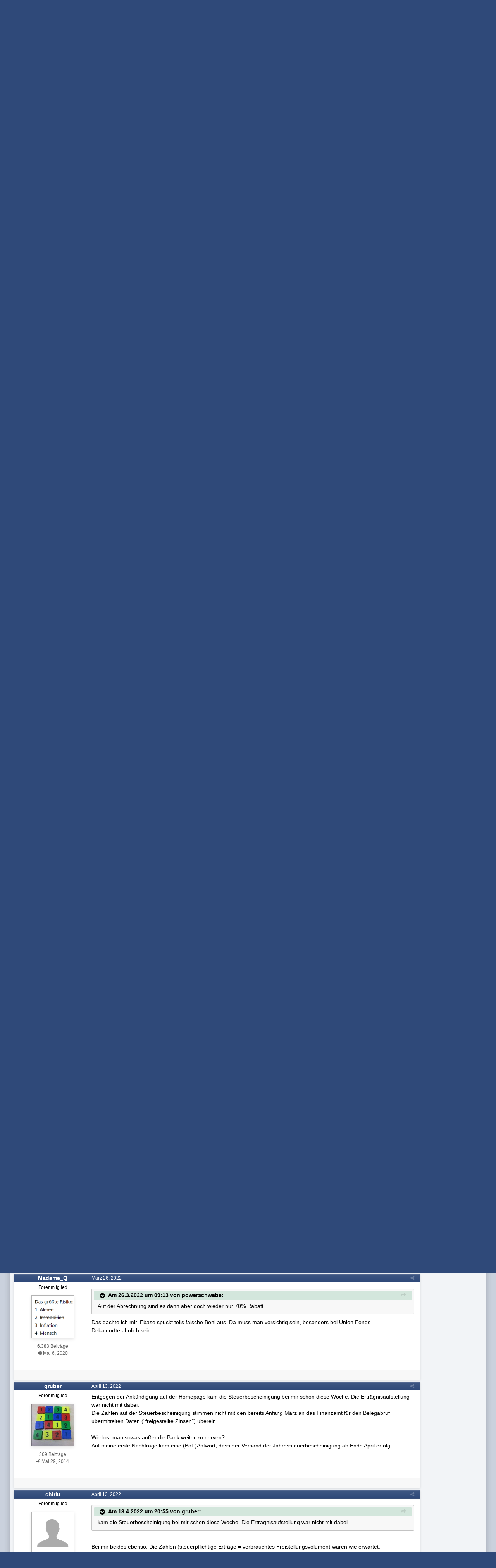

--- FILE ---
content_type: text/html;charset=UTF-8
request_url: https://www.wertpapier-forum.de/topic/23421-fnz-bank-ebase/page/56/?tab=comments
body_size: 26274
content:
<!DOCTYPE html>
<html id='ipsfocus' lang="de-DE" dir="ltr" class='focus-g2 focus-guest focus-guest-alert focus-post-bar focus-post-row tee' 
>
	<head>
		<title>FNZ Bank (ebase) - Seite 56 - Broker, Bank und Handelsmanagement - Wertpapier Forum</title>
		
		<!--[if lt IE 9]>
			<link rel="stylesheet" type="text/css" href="https://www.wertpapier-forum.de/uploads/css_built_4/5e61784858ad3c11f00b5706d12afe52_ie8.css.26464e5c68e111390a71ec2068287639.css">
		    <script src="//www.wertpapier-forum.de/applications/core/interface/html5shiv/html5shiv.js"></script>
		<![endif]-->
		
<meta charset="utf-8">

	<meta name="viewport" content="width=device-width, initial-scale=1">


	
	


	<meta name="twitter:card" content="summary" />



	
		
			
				<meta property="og:title" content="FNZ Bank (ebase)">
			
		
	

	
		
			
				<meta property="og:type" content="object">
			
		
	

	
		
			
				<meta property="og:url" content="https://www.wertpapier-forum.de/topic/23421-fnz-bank-ebase/">
			
		
	

	
		
			
				<meta property="og:updated_time" content="2026-01-13T04:14:53Z">
			
		
	

	
		
			
				<meta name="keywords" content="ebase, fnz">
			
		
	

	
		
			
				<meta property="og:site_name" content="Wertpapier Forum">
			
		
	

	
		
			
				<meta property="og:locale" content="de_DE">
			
		
	


	
		<link rel="first" href="https://www.wertpapier-forum.de/topic/23421-fnz-bank-ebase/" />
	

	
		<link rel="prev" href="https://www.wertpapier-forum.de/topic/23421-fnz-bank-ebase/page/55/" />
	

	
		<link rel="next" href="https://www.wertpapier-forum.de/topic/23421-fnz-bank-ebase/page/57/" />
	

	
		<link rel="last" href="https://www.wertpapier-forum.de/topic/23421-fnz-bank-ebase/page/61/" />
	

	
		<link rel="canonical" href="https://www.wertpapier-forum.de/topic/23421-fnz-bank-ebase/page/56/" />
	




<link rel="manifest" href="https://www.wertpapier-forum.de/manifest.webmanifest/">
<meta name="msapplication-config" content="https://www.wertpapier-forum.de/browserconfig.xml/">
<meta name="msapplication-starturl" content="/">
<meta name="application-name" content="Wertpapier Forum">
<meta name="apple-mobile-web-app-title" content="Wertpapier Forum">

	<meta name="theme-color" content="#333333">






		




	<link rel="stylesheet" href="https://www.wertpapier-forum.de/uploads/css_built_4/341e4a57816af3ba440d891ca87450ff_framework.css.9ab586d164a6037f87a519e3190f680d.css?v=cde6849fd8" media="all">

	<link rel="stylesheet" href="https://www.wertpapier-forum.de/uploads/css_built_4/05e81b71abe4f22d6eb8d1a929494829_responsive.css.cd25e54e596734b2fcae4082fde3b631.css?v=cde6849fd8" media="all">

	<link rel="stylesheet" href="https://www.wertpapier-forum.de/uploads/css_built_4/20446cf2d164adcc029377cb04d43d17_flags.css.952bfb8c3a628a10d17a768cb89c7277.css?v=cde6849fd8" media="all">

	<link rel="stylesheet" href="https://www.wertpapier-forum.de/uploads/css_built_4/90eb5adf50a8c640f633d47fd7eb1778_core.css.f13725cb7c8eee5a5b4056ba4ff6aa23.css?v=cde6849fd8" media="all">

	<link rel="stylesheet" href="https://www.wertpapier-forum.de/uploads/css_built_4/5a0da001ccc2200dc5625c3f3934497d_core_responsive.css.d729527f14ef2b167b37c17a8a5552fe.css?v=cde6849fd8" media="all">

	<link rel="stylesheet" href="https://www.wertpapier-forum.de/uploads/css_built_4/62e269ced0fdab7e30e026f1d30ae516_forums.css.0bb7b9df959978df1487e114d81c2ee7.css?v=cde6849fd8" media="all">

	<link rel="stylesheet" href="https://www.wertpapier-forum.de/uploads/css_built_4/76e62c573090645fb99a15a363d8620e_forums_responsive.css.d3d72302dd4652a710337fbd088b303c.css?v=cde6849fd8" media="all">

	<link rel="stylesheet" href="https://www.wertpapier-forum.de/uploads/css_built_4/046e14a7d0a24afbe332ca4f2f603d81_awards.css.54e265361c0e0d9830b7676aeecc1810.css?v=cde6849fd8" media="all">




<link rel="stylesheet" href="https://www.wertpapier-forum.de/uploads/css_built_4/258adbb6e4f3e83cd3b355f84e3fa002_custom.css.05291f605b54cd490a02a9cc4ff85eda.css?v=cde6849fd8" media="all">



		
		<style id="themeColour" type="text/css"></style>
		
		
<script>
var focushtml = document.getElementById('ipsfocus');
function addClass(el, className) { if (el.classList) el.classList.add(className); else if (!hasClass(el, className)) el.className += ' ' + className; }
function getCookie(name) { var v = document.cookie.match('(^|;) ?' + name + '=([^;]*)(;|$)'); return v ? v[2] : null; }
function setCookie(name, value, days) { var d = new Date; d.setTime(d.getTime() + 24*60*60*1000*days); document.cookie = name + "=" + value + ";path=/;expires=" + d.toGMTString(); }
function deleteCookie(name) { setCookie(name, '', -1); }


/* Set colour elements */
var backgroundElements = ".tee body, .tee .ipsApp #header, .tee .nav-bar, .tee .content-wrap, .tee .ipsType_sectionTitle, .tee .ipsWidget.ipsWidget_vertical .ipsWidget_title, .tee .ipsWidget.ipsWidget_horizontal .ipsWidget_title, .tee .ipsItemStatus.ipsItemStatus_large, .tee .ipsItemStatus.ipsItemStatus_large.ipsItemStatus_read, .tee .cPost:before, .tee #ipsLayout_body .cAuthorPane_mobile, .tee.focus-post-buttons .cTopic .ipsComment_controls a, .tee.focus-post-buttons .cTopic .ipsComment_controls .ipsButton, .tee .ipsButtonBar, html.tee .ipsApp .ipsBox .ipsBox .ipsWidget_title, html.tee .ipsApp .ipsTabs_panels .ipsBox .ipsWidget_title, html.tee .ipsApp .ipsBox .ipsBox .ipsType_sectionTitle, html.tee .ipsApp .ipsTabs_panels .ipsBox .ipsType_sectionTitle, .tee #elMobileNav, .tee .ipsApp .ipsButton_important";
var customBorder = ".tee .ipsApp .ipsBreadcrumb";
var themeColour = document.getElementById('themeColour');

var colorCookie = getCookie('WPF_Design_themecolour');
if ( colorCookie ) {
	themeColour.innerHTML = '' + backgroundElements + '{ background-color: #' + colorCookie + '; }' + customBorder + '{ border-color: #' + colorCookie + '; } #elUserNav{ padding: 0 !important; }';
}
else{
	themeColour.innerHTML = '.ipsfocus_revertColour{ display: none !important; }';
}
</script>
		
		
		
		
		
		
		
		
		

	
	
		<link rel='shortcut icon' href='https://www.wertpapier-forum.de/uploads/monthly_2017_01/favicon.ico.6753a11cfa0f1af37f1dc78b0cbb76a8.ico' type="image/x-icon">
	

      	<script async type="text/javascript" src="//storage.googleapis.com/adtags/wertpapier-forum/QMAX_wertpapier-forum.de_async.js"></script>
	</head>
	<body class='ipsApp ipsApp_front ipsJS_none ipsClearfix' data-controller='core.front.core.app' data-message="" data-pageApp='forums' data-pageLocation='front' data-pageModule='forums' data-pageController='topic' data-pageID='23421'>
		
		<a href='#elContent' class='ipsHide' title='Zum Hauptinhalt auf dieser Seite gehen' accesskey='m'>Zum Inhalt springen </a>
		
		
<div class='mobile-nav-wrap'>
	<ul id='elMobileNav' class='ipsList_inline ipsResponsive_hideDesktop ipsResponsive_block' data-controller='core.front.core.mobileNav'>
		
			
				
				
					
					
				
					
						<li id='elMobileBreadcrumb'>
							<a href='https://www.wertpapier-forum.de/forum/72-broker-bank-und-handelsmanagement/'>
								<span>Broker, Bank und Handelsmanagement</span>
							</a>
						</li>
					
					
				
					
					
				
			
		
	  
		<li class='mobileNav-home'>
			<a href='https://www.wertpapier-forum.de/'><i class="fa fa-home" aria-hidden="true"></i></a>
		</li>
		
		
		<li >
			<a data-action="defaultStream" class='ipsType_light'  href='https://www.wertpapier-forum.de/discover/'><i class='icon-newspaper'></i></a>
		</li>
      
      

		
      
      
      
		<li data-ipsDrawer data-ipsDrawer-drawerElem='#elMobileDrawer'>
			<a href='#'>
				
				
					
				
				
				
				<i class='fa fa-navicon'></i>
			</a>
		</li>
	</ul>
	
</div>
		
		<div class='ipsLayout_container'>
			<div class='content-wrap'>
				
				<div id='ipsLayout_header'>
					<header id='header'>
						<div class='ipsLayout_container header-align'>
							<div class='logo-wrap'>


<a href='https://www.wertpapier-forum.de/' class='logo' accesskey='1'><img src="https://www.wertpapier-forum.de/uploads/monthly_2020_01/Logo.png.35981244abd45a6c533439591d247510.png" alt='Wertpapier Forum'></a>
</div>
							<div class='ipsfocus-search'></div>
						</div>
					</header>
					<div class='nav-bar'>
						<div class='ipsLayout_container secondary-header-align'>
							<div class='focus-nav'>
<nav>
	<div class='ipsNavBar_primary focus-nav-loading'>
		

		<ul data-role="primaryNavBar">
			
				


	
		
		
			
		
		<li class='ipsNavBar_active' data-active id='elNavSecondary_1' data-role="navBarItem" data-navApp="core" data-navExt="CustomItem">
			
			
				<a href="https://www.wertpapier-forum.de"  data-navItem-id="1" data-navDefault class='nav-arrow'>
					Umsehen<i class='fa fa-caret-down'></i>
				</a>
			
			
				<ul class='ipsNavBar_secondary ' data-role='secondaryNavBar'>
					


	
		
		
			
		
		<li class='ipsNavBar_active' data-active id='elNavSecondary_8' data-role="navBarItem" data-navApp="forums" data-navExt="Forums">
			
			
				<a href="https://www.wertpapier-forum.de"  data-navItem-id="8" data-navDefault >
					Forum
				</a>
			
			
		</li>
	
	

	
		
		
		<li  id='elNavSecondary_11' data-role="navBarItem" data-navApp="core" data-navExt="StaffDirectory">
			
			
				<a href="https://www.wertpapier-forum.de/staff/"  data-navItem-id="11"  >
					Teammitglieder
				</a>
			
			
		</li>
	
	

	
	

	
	

	
	

	
	

					<li class='ipsHide' id='elNavigationMore_1' data-role='navMore'>
						<a href='#' data-ipsMenu data-ipsMenu-appendTo='#elNavigationMore_1' id='elNavigationMore_1_dropdown'>Mehr <i class='fa fa-caret-down'></i></a>
						<ul class='ipsHide ipsMenu ipsMenu_auto' id='elNavigationMore_1_dropdown_menu' data-role='moreDropdown'></ul>
					</li>
				</ul>
			
		</li>
	
	

	
	

	
	

	
	

	
		
		
		<li  id='elNavSecondary_10' data-role="navBarItem" data-navApp="core" data-navExt="Guidelines">
			
			
				<a href="https://www.wertpapier-forum.de/guidelines/"  data-navItem-id="10"  >
					Regeln & Impressum
				</a>
			
			
		</li>
	
	

	
	

	
	

				<li class="focus-nav-more focus-nav-hidden">
                	<a href="#"> Mehr <i class="fa fa-caret-down"></i></a>
                	<ul class='ipsNavBar_secondary'></ul>
                </li>
				            
		</ul>
	</div>
</nav></div>
							<div class='user-links user-links-b'>

	<ul id='elUserNav' class='ipsList_inline cSignedOut'>
		
		<li id='elSignInLink'>
			<a href='https://www.wertpapier-forum.de/login/' data-ipsMenu-closeOnClick="false" data-ipsMenu id='elUserSignIn'>
				Du bist bereits registriert? Hier anmelden &nbsp;<i class='fa fa-caret-down'></i>
			</a>
			
<div id='elUserSignIn_menu' class='ipsMenu ipsMenu_auto ipsHide'>
	<form accept-charset='utf-8' method='post' action='https://www.wertpapier-forum.de/login/' data-controller="core.global.core.login">
		<input type="hidden" name="csrfKey" value="9edad92cdec9f6bb054c2c72b56b63bc">
		<input type="hidden" name="ref" value="aHR0cHM6Ly93d3cud2VydHBhcGllci1mb3J1bS5kZS90b3BpYy8yMzQyMS1mbnotYmFuay1lYmFzZS9wYWdlLzU2Lz90YWI9Y29tbWVudHM=">
		<div data-role="loginForm">
			
			
			
				
<div class="ipsPad ipsForm ipsForm_vertical">
	<h4 class="ipsType_sectionHead">Anmelden</h4>
	<br><br>
	<ul class='ipsList_reset'>
		<li class="ipsFieldRow ipsFieldRow_noLabel ipsFieldRow_fullWidth">
			
			
				<input type="text" placeholder="Benutzername oder E-Mail Adresse" name="auth" autocomplete="email">
			
		</li>
		<li class="ipsFieldRow ipsFieldRow_noLabel ipsFieldRow_fullWidth">
			<input type="password" placeholder="Passwort" name="password" autocomplete="current-password">
		</li>
		<li class="ipsFieldRow ipsFieldRow_checkbox ipsClearfix">
			<span class="ipsCustomInput">
				<input type="checkbox" name="remember_me" id="remember_me_checkbox" value="1" checked aria-checked="true">
				<span></span>
			</span>
			<div class="ipsFieldRow_content">
				<label class="ipsFieldRow_label" for="remember_me_checkbox">Angemeldet bleiben</label>
				<span class="ipsFieldRow_desc">Bei öffentlichen Computern nicht empfohlen</span>
			</div>
		</li>
		
			<li class="ipsFieldRow ipsFieldRow_checkbox ipsClearfix">
				<span class="ipsCustomInput">
					<input type="checkbox" name="anonymous" id="anonymous_checkbox" value="1" aria-checked="false">
					<span></span>
				</span>
				<div class="ipsFieldRow_content">
					<label class="ipsFieldRow_label" for="anonymous_checkbox">Anonym anmelden</label>
				</div>
			</li>
		
		<li class="ipsFieldRow ipsFieldRow_fullWidth">
			<br>
			<button type="submit" name="_processLogin" value="usernamepassword" class="ipsButton ipsButton_primary ipsButton_small" id="elSignIn_submit">Anmelden</button>
			
				<br>
				<p class="ipsType_right ipsType_small">
					
						<a href='https://www.wertpapier-forum.de/lostpassword/' data-ipsDialog data-ipsDialog-title='Passwort vergessen?'>
					
					Passwort vergessen?</a>
				</p>
			
		</li>
	</ul>
</div>
			
		</div>
	</form>
</div>
		</li>
		
			<li>
				
					<a href='https://www.wertpapier-forum.de/register/' data-ipsDialog data-ipsDialog-size='narrow' data-ipsDialog-title='Jetzt registrieren' id='elRegisterButton'>Jetzt registrieren</a>
				
			</li>
		
		
	</ul>
</div>
						</div>
					</div>
				</div>
				
				<main id='ipsLayout_body' class='ipsLayout_container'>
					
					<div class='content-padding'>
					
						<div class='precontent-blocks'>
							
							<div class='ipsfocus-breadcrumb'>
								
<nav class='ipsBreadcrumb ipsBreadcrumb_top ipsFaded_withHover'>
	

	<ul class='ipsList_inline ipsPos_right'>
        
		
		<li >
			<a data-action="defaultStream" class='ipsType_light '  href='https://www.wertpapier-forum.de/discover/'><i class='icon-newspaper'></i> <span>Alle Aktivitäten</span></a>
		</li>
		
	</ul>

	<ul data-role="breadcrumbList">
		<li>
			<a title="Startseite" href='https://www.wertpapier-forum.de/'>
				<span><i class='fa fa-home'></i> Startseite <i class='fa fa-angle-right'></i></span>
			</a>
		</li>
		
		
			<li>
				
					<a href='https://www.wertpapier-forum.de/forum/54-wissen/'>
						<span>Wissen <i class='fa fa-angle-right'></i></span>
					</a>
				
			</li>
		
			<li>
				
					<a href='https://www.wertpapier-forum.de/forum/72-broker-bank-und-handelsmanagement/'>
						<span>Broker, Bank und Handelsmanagement <i class='fa fa-angle-right'></i></span>
					</a>
				
			</li>
		
			<li>
				
					FNZ Bank (ebase)
				
			</li>
		
	</ul>
</nav>
								
							</div>
							
							
							
							





							
							
							
							
							
						</div>
						
						<div id='ipsLayout_contentArea'>
							<div id='ipsLayout_contentWrapper'>
								
								<div id='ipsLayout_mainArea'>
									<a id='elContent'></a>
									<!-- Beginning Async AdSlot 1 for Ad unit Thomas_Haase/wertpapier-forum.de  ### size: [[728,90],[800,250],[900,250]] -->
<!-- Adslot's refresh function: googletag.pubads().refresh([gptadslots[1]]) -->
<div id='div-gpt-ad-364310162361713456-1'>
</div>
<!-- End AdSlot 1 -->
									
									
									

	




									




<div class="ipsPageHeader ipsClearfix">



	
		<div class="ipsPos_right ipsResponsive_noFloat ipsResponsive_hidePhone">
			

<div data-followApp='forums' data-followArea='topic' data-followID='23421' data-controller='core.front.core.followButton'>
	
		<span class='ipsType_light ipsType_blendLinks ipsResponsive_hidePhone ipsResponsive_inline'><i class='fa fa-info-circle'></i> <a href='https://www.wertpapier-forum.de/login/' title='Zur Anmeldeseite springen'>Melde dich an, um diesem Inhalt zu folgen</a>&nbsp;&nbsp;</span>
	
	

	<div class="ipsFollow ipsPos_middle ipsButton ipsButton_link ipsButton_verySmall " data-role="followButton">
		
			<a href='https://www.wertpapier-forum.de/index.php?app=core&amp;module=system&amp;controller=notifications&amp;do=followers&amp;follow_app=forums&amp;follow_area=topic&amp;follow_id=23421' title='Anzeigen, wer dem Inhalt folgt' class='ipsType_blendLinks ipsType_noUnderline' data-ipsTooltip data-ipsDialog data-ipsDialog-size='narrow' data-ipsDialog-title='Wer folgt diesem Inhalt'>Folgen diesem Inhalt</a>
			<a class='ipsCommentCount' href='https://www.wertpapier-forum.de/index.php?app=core&amp;module=system&amp;controller=notifications&amp;do=followers&amp;follow_app=forums&amp;follow_area=topic&amp;follow_id=23421' title='Anzeigen, wer dem Inhalt folgt' data-ipsTooltip data-ipsDialog data-ipsDialog-size='narrow' data-ipsDialog-title='Wer folgt diesem Inhalt'>79</a>
		
	</div>

</div>
		</div>
		<div class="ipsPos_right ipsResponsive_noFloat ipsResponsive_hidePhone">
			



		</div>
		
	
	<div class="ipsPhotoPanel ipsPhotoPanel_small ipsPhotoPanel_notPhone ipsClearfix">
		

	<span class="ipsUserPhoto ipsUserPhoto_small ">
		<img src="https://www.wertpapier-forum.de/uploads/set_resources_4/84c1e40ea0e759e3f1505eb1788ddf3c_default_photo.png" alt="HLVR">
	</span>

		<div>
			<h1 class="ipsType_pageTitle ipsContained_container">
				

				
				
					<span class="ipsType_break ipsContained">
						<span>FNZ Bank (ebase)</span>
					</span>
				
			</h1>
			
			<p class="ipsType_reset ipsType_blendLinks ipsSpacer_bottom ipsSpacer_half">
				<span class="ipsType_normal">
				
					Von 

HLVR,  <span class="ipsType_light"><time datetime='2005-10-24T16:46:33Z' title='24.10.2005 16:46 ' data-short='20 J '>Oktober 24, 2005 </time> in <a href="https://www.wertpapier-forum.de/forum/72-broker-bank-und-handelsmanagement/">Broker, Bank und Handelsmanagement</a></span>
				
				</span>
				<br>
			</p>
			
				


	
		<ul class='ipsTags ipsList_inline ' >
			
				
					

<li >
	
		<span seoTemplate="tags" class='ipsTag' title="Weitere Inhalte finden, die mit 'ebase' markiert wurden" rel="tag">ebase</span>
	
	
</li>
				
					

<li >
	
		<span seoTemplate="tags" class='ipsTag' title="Weitere Inhalte finden, die mit 'fnz' markiert wurden" rel="tag">fnz</span>
	
	
</li>
				
			
			
		</ul>
		
	

			
		</div>
	</div>



</div>






<div class="focus-button-alignment ipsClearfix">

	
		<div class="ipsPos_left ipsType_light ipsResponsive_hidePhone focus-rating">
			
			
<div  class='ipsClearfix ipsRating  ipsRating_veryLarge'>
	
	<ul class='ipsRating_collective'>
		
			
				<li class='ipsRating_off'>
					<i class='fa fa-star'></i>
				</li>
			
		
			
				<li class='ipsRating_off'>
					<i class='fa fa-star'></i>
				</li>
			
		
			
				<li class='ipsRating_off'>
					<i class='fa fa-star'></i>
				</li>
			
		
			
				<li class='ipsRating_off'>
					<i class='fa fa-star'></i>
				</li>
			
		
			
				<li class='ipsRating_off'>
					<i class='fa fa-star'></i>
				</li>
			
		
	</ul>
</div>
		</div>
	
	
	<ul class="ipsToolList ipsToolList_horizontal ipsClearfix ipsSpacer_both ipsResponsive_hidePhone">



		
		
		
	</ul>
</div>

<div data-controller="core.front.core.commentFeed,forums.front.topic.view, core.front.core.ignoredComments" data-autopoll data-baseurl="https://www.wertpapier-forum.de/topic/23421-fnz-bank-ebase/"  data-feedid="topic-23421" class="cTopic ipsClear ipsSpacer_top">
	
		

				<div class="ipsButtonBar ipsPad_half ipsClearfix ipsClear ipsSpacer_bottom">
					
					
						


	
	<ul class='ipsPagination' id='elPagination_c1f38db46302f50b750ce2a8ca73754a_143461581' data-ipsPagination-seoPagination='true' data-pages='61' data-ipsPagination  data-ipsPagination-pages="61" data-ipsPagination-perPage='25'>
		
			
				<li class='ipsPagination_first'><a href='https://www.wertpapier-forum.de/topic/23421-fnz-bank-ebase/#comments' rel="first" data-page='1' data-ipsTooltip title='Erste Seite'><i class='fa fa-angle-double-left'></i></a></li>
				<li class='ipsPagination_prev'><a href='https://www.wertpapier-forum.de/topic/23421-fnz-bank-ebase/page/55/#comments' rel="prev" data-page='55' data-ipsTooltip title='Vorige Seite'>Vorherige</a></li>
				
					<li class='ipsPagination_page'><a href='https://www.wertpapier-forum.de/topic/23421-fnz-bank-ebase/page/51/#comments' data-page='51'>51</a></li>
				
					<li class='ipsPagination_page'><a href='https://www.wertpapier-forum.de/topic/23421-fnz-bank-ebase/page/52/#comments' data-page='52'>52</a></li>
				
					<li class='ipsPagination_page'><a href='https://www.wertpapier-forum.de/topic/23421-fnz-bank-ebase/page/53/#comments' data-page='53'>53</a></li>
				
					<li class='ipsPagination_page'><a href='https://www.wertpapier-forum.de/topic/23421-fnz-bank-ebase/page/54/#comments' data-page='54'>54</a></li>
				
					<li class='ipsPagination_page'><a href='https://www.wertpapier-forum.de/topic/23421-fnz-bank-ebase/page/55/#comments' data-page='55'>55</a></li>
				
			
			<li class='ipsPagination_page ipsPagination_active'><a href='https://www.wertpapier-forum.de/topic/23421-fnz-bank-ebase/page/56/#comments' data-page='56'>56</a></li>
			
				
					<li class='ipsPagination_page'><a href='https://www.wertpapier-forum.de/topic/23421-fnz-bank-ebase/page/57/#comments' data-page='57'>57</a></li>
				
					<li class='ipsPagination_page'><a href='https://www.wertpapier-forum.de/topic/23421-fnz-bank-ebase/page/58/#comments' data-page='58'>58</a></li>
				
					<li class='ipsPagination_page'><a href='https://www.wertpapier-forum.de/topic/23421-fnz-bank-ebase/page/59/#comments' data-page='59'>59</a></li>
				
					<li class='ipsPagination_page'><a href='https://www.wertpapier-forum.de/topic/23421-fnz-bank-ebase/page/60/#comments' data-page='60'>60</a></li>
				
					<li class='ipsPagination_page'><a href='https://www.wertpapier-forum.de/topic/23421-fnz-bank-ebase/page/61/#comments' data-page='61'>61</a></li>
				
				<li class='ipsPagination_next'><a href='https://www.wertpapier-forum.de/topic/23421-fnz-bank-ebase/page/57/#comments' rel="next" data-page='57' data-ipsTooltip title='Nächste Seite'>Nächste</a></li>
				<li class='ipsPagination_last'><a href='https://www.wertpapier-forum.de/topic/23421-fnz-bank-ebase/page/61/#comments' rel="last" data-page='61' data-ipsTooltip title='Letzte Seite'><i class='fa fa-angle-double-right'></i></a></li>
			
			
				<li class='ipsPagination_pageJump'>
					<a href='#' data-ipsMenu data-ipsMenu-closeOnClick='false' data-ipsMenu-appendTo='#elPagination_c1f38db46302f50b750ce2a8ca73754a_143461581' id='elPagination_c1f38db46302f50b750ce2a8ca73754a_143461581_jump'>Seite 56 von 61 &nbsp;<i class='fa fa-caret-down'></i></a>
					<div class='ipsMenu ipsMenu_narrow ipsPad ipsHide' id='elPagination_c1f38db46302f50b750ce2a8ca73754a_143461581_jump_menu'>
						<form accept-charset='utf-8' method='post' action='https://www.wertpapier-forum.de/topic/23421-fnz-bank-ebase/#comments' data-role="pageJump">
							<ul class='ipsForm ipsForm_horizontal'>
								<li class='ipsFieldRow'>
									<input type='number' min='1' max='61' placeholder='Seitenzahl' class='ipsField_fullWidth' name='page'>
								</li>
								<li class='ipsFieldRow ipsFieldRow_fullWidth'>
									<input type='submit' class='ipsButton_fullWidth ipsButton ipsButton_verySmall ipsButton_primary' value='Los'>
								</li>
							</ul>
						</form>
					</div>
				</li>
			
		
	</ul>

					
				</div>
			
	

	

<div data-controller='core.front.core.recommendedComments' data-url='https://www.wertpapier-forum.de/topic/23421-fnz-bank-ebase/?recommended=comments' class='ipsAreaBackground ipsPad ipsBox ipsBox_transparent ipsSpacer_bottom ipsRecommendedComments ipsHide'>
	<div data-role="recommendedComments">
		<h2 class='ipsType_sectionHead ipsType_large'>Empfohlene Beiträge</h2>
		
	</div>
</div>
	
	<div id="elPostFeed" data-role="commentFeed" data-controller="core.front.core.moderation" class="focus-topic" >
		<form action="https://www.wertpapier-forum.de/topic/23421-fnz-bank-ebase/?csrfKey=9edad92cdec9f6bb054c2c72b56b63bc&amp;do=multimodComment" method="post" data-ipspageaction data-role="moderationTools">
			
			
				
					
					
					




<a id="comment-1507321"></a>
<article  id="elComment_1507321" class="cPost ipsBox  ipsComment  ipsComment_parent ipsClearfix ipsClear ipsColumns ipsColumns_noSpacing ipsColumns_collapsePhone   ">
	

	<div class="cAuthorPane cAuthorPane_mobile ipsResponsive_showPhone ipsResponsive_block">
		<h3 class="ipsType_sectionHead cAuthorPane_author ipsResponsive_showPhone ipsResponsive_inlineBlock ipsType_break ipsType_blendLinks ipsTruncate ipsTruncate_line">
			

chirlu
			<span class="ipsResponsive_showPhone ipsResponsive_inline">  
</span>
		</h3>
		<div class="cAuthorPane_photo">
			

	<span class="ipsUserPhoto ipsUserPhoto_large ">
		<img src="https://www.wertpapier-forum.de/uploads/set_resources_4/84c1e40ea0e759e3f1505eb1788ddf3c_default_photo.png" alt="chirlu">
	</span>

		</div>
	</div>
	<aside class="ipsComment_author cAuthorPane ipsColumn ipsColumn_medium ipsResponsive_hidePhone">

		<h3 class="ipsType_sectionHead cAuthorPane_author ipsType_blendLinks ipsType_break">

 

<strong>

chirlu
			</strong> <span class="ipsResponsive_showPhone ipsResponsive_inline">  
</span></h3>

		<ul class="cAuthorPane_info ipsList_reset">
			
				<li class="ipsType_break">Forenmitglied</li>
			
			
          
         	
			

			<li class="cAuthorPane_photo">
				

	<span class="ipsUserPhoto ipsUserPhoto_large ">
		<img src="https://www.wertpapier-forum.de/uploads/set_resources_4/84c1e40ea0e759e3f1505eb1788ddf3c_default_photo.png" alt="chirlu">
	</span>

			</li>
	  	  
          
		  

			
			
				<li>
</li>
				<li class="ipsType_light">17.113 Beiträge</li>
				
				

			
		
	







<span>
	<li class="ipsType_light"><i class="fa fa-sign-in"></i>
		
			<time datetime='2018-12-25T11:40:50Z' title='25.12.2018 11:40 ' data-short='7 J '>Dezember 25, 2018 </time>
		
	</li>
</span>



</ul>
	</aside>
	<div class="ipsColumn ipsColumn_fluid">
		

<div id="comment-1507321_wrap" data-controller="core.front.core.comment" data-commentapp="forums" data-commenttype="forums" data-commentid="1507321" data-quotedata="{&quot;userid&quot;:39664,&quot;username&quot;:&quot;chirlu&quot;,&quot;timestamp&quot;:1648194118,&quot;contentapp&quot;:&quot;forums&quot;,&quot;contenttype&quot;:&quot;forums&quot;,&quot;contentid&quot;:23421,&quot;contentclass&quot;:&quot;forums_Topic&quot;,&quot;contentcommentid&quot;:1507321}" class="ipsComment_content ipsType_medium  ipsFaded_withHover">
	

	<div class="ipsComment_meta ipsType_light">
		<div class="ipsPos_right ipsType_light ipsType_reset ipsFaded ipsFaded_more ipsType_blendLinks">
			<ul class="ipsList_inline ipsComment_tools">
				
				
				
					<li><a class="ipsType_blendLinks" href="https://www.wertpapier-forum.de/topic/23421-fnz-bank-ebase/?do=findComment&amp;comment=1507321" data-ipstooltip title="Diesen Beitrag teilen" data-ipsmenu data-ipsmenu-closeonclick="false" id="elSharePost_1507321" data-role="shareComment"><i class="fa fa-share-alt"></i></a></li>
				
				
			
</ul>
		</div>

		<div class="ipsType_reset">
			
          		<time datetime='2022-03-25T07:41:58Z' title='25.03.2022 07:41 ' data-short='3 J '>März 25, 2022 </time>
          	
			<span class="ipsResponsive_hidePhone">
				
				
			</span>
		</div>
	</div>

	


	<div class="cPost_contentWrap ipsPad">
		
		<div data-role="commentContent" class="ipsType_normal ipsType_richText ipsContained" data-controller="core.front.core.lightboxedImages">
			<p>
	Union und Deka lassen einfach keinen Verzicht auf den Ausgabeaufschlag zu.
</p>

		</div>

		<div class="ipsItemControls">
			
				
			
			<ul class="ipsComment_controls ipsClearfix ipsItemControls_left" data-role="commentControls">
				
					
					
					
				
				<li class="ipsHide" data-role="commentLoading">
					<span class="ipsLoading ipsLoading_tiny ipsLoading_noAnim"></span>
				</li>
			</ul>
		</div>

		
	</div>

	<div class="ipsMenu ipsMenu_wide ipsHide cPostShareMenu" id="elSharePost_1507321_menu">
		<div class="ipsPad">
			<h4 class="ipsType_sectionHead">Diesen Beitrag teilen</h4>
			<hr class="ipsHr">
			<h5 class="ipsType_normal ipsType_reset">Link zum Beitrag</h5>
			
			<input type="text" value="https://www.wertpapier-forum.de/topic/23421-fnz-bank-ebase/?do=findComment&amp;comment=1507321" class="ipsField_fullWidth">
			

			
		</div>
	</div>








</div>

	</div>
</article>

					
						<!-- Beginning Async AdSlot 3 for Ad unit Thomas_Haase/wertpapier-forum.de  ### size: [[728,90]],[[300,250],[320,50]] -->
<!-- Adslot's refresh function: googletag.pubads().refresh([gptadslots[3]]) -->
<div id='div-gpt-ad-364310162361713456-3'>
</div>
<!-- End AdSlot 3 -->
					
				
					
					
					




<a id="comment-1507342"></a>
<article  id="elComment_1507342" class="cPost ipsBox  ipsComment  ipsComment_parent ipsClearfix ipsClear ipsColumns ipsColumns_noSpacing ipsColumns_collapsePhone   ">
	

	<div class="cAuthorPane cAuthorPane_mobile ipsResponsive_showPhone ipsResponsive_block">
		<h3 class="ipsType_sectionHead cAuthorPane_author ipsResponsive_showPhone ipsResponsive_inlineBlock ipsType_break ipsType_blendLinks ipsTruncate ipsTruncate_line">
			

Warambuffet
			<span class="ipsResponsive_showPhone ipsResponsive_inline">  
</span>
		</h3>
		<div class="cAuthorPane_photo">
			

	<span class="ipsUserPhoto ipsUserPhoto_large ">
		<img src="https://www.wertpapier-forum.de/uploads/set_resources_4/84c1e40ea0e759e3f1505eb1788ddf3c_default_photo.png" alt="Warambuffet">
	</span>

		</div>
	</div>
	<aside class="ipsComment_author cAuthorPane ipsColumn ipsColumn_medium ipsResponsive_hidePhone">

		<h3 class="ipsType_sectionHead cAuthorPane_author ipsType_blendLinks ipsType_break">

 

<strong>

Warambuffet
			</strong> <span class="ipsResponsive_showPhone ipsResponsive_inline">  
</span></h3>

		<ul class="cAuthorPane_info ipsList_reset">
			
				<li class="ipsType_break">Forenmitglied</li>
			
			
          
         	
			

			<li class="cAuthorPane_photo">
				

	<span class="ipsUserPhoto ipsUserPhoto_large ">
		<img src="https://www.wertpapier-forum.de/uploads/set_resources_4/84c1e40ea0e759e3f1505eb1788ddf3c_default_photo.png" alt="Warambuffet">
	</span>

			</li>
	  	  
          
		  

			
			
				<li>
</li>
				<li class="ipsType_light">386 Beiträge</li>
				
				

			
		
	







<span>
	<li class="ipsType_light"><i class="fa fa-sign-in"></i>
		
			<time datetime='2015-01-14T21:31:05Z' title='14.01.2015 21:31 ' data-short='11 J '>Januar 14, 2015 </time>
		
	</li>
</span>



</ul>
	</aside>
	<div class="ipsColumn ipsColumn_fluid">
		

<div id="comment-1507342_wrap" data-controller="core.front.core.comment" data-commentapp="forums" data-commenttype="forums" data-commentid="1507342" data-quotedata="{&quot;userid&quot;:28356,&quot;username&quot;:&quot;Warambuffet&quot;,&quot;timestamp&quot;:1648197763,&quot;contentapp&quot;:&quot;forums&quot;,&quot;contenttype&quot;:&quot;forums&quot;,&quot;contentid&quot;:23421,&quot;contentclass&quot;:&quot;forums_Topic&quot;,&quot;contentcommentid&quot;:1507342}" class="ipsComment_content ipsType_medium  ipsFaded_withHover">
	

	<div class="ipsComment_meta ipsType_light">
		<div class="ipsPos_right ipsType_light ipsType_reset ipsFaded ipsFaded_more ipsType_blendLinks">
			<ul class="ipsList_inline ipsComment_tools">
				
				
				
					<li><a class="ipsType_blendLinks" href="https://www.wertpapier-forum.de/topic/23421-fnz-bank-ebase/?do=findComment&amp;comment=1507342" data-ipstooltip title="Diesen Beitrag teilen" data-ipsmenu data-ipsmenu-closeonclick="false" id="elSharePost_1507342" data-role="shareComment"><i class="fa fa-share-alt"></i></a></li>
				
				
			
</ul>
		</div>

		<div class="ipsType_reset">
			
          		<time datetime='2022-03-25T08:42:43Z' title='25.03.2022 08:42 ' data-short='3 J '>März 25, 2022 </time>
          	
			<span class="ipsResponsive_hidePhone">
				
				
			</span>
		</div>
	</div>

	


	<div class="cPost_contentWrap ipsPad">
		
		<div data-role="commentContent" class="ipsType_normal ipsType_richText ipsContained" data-controller="core.front.core.lightboxedImages">
			<blockquote class="ipsQuote" data-ipsquote="" data-ipsquote-contentapp="forums" data-ipsquote-contentclass="forums_Topic" data-ipsquote-contentcommentid="1507321" data-ipsquote-contentid="23421" data-ipsquote-contenttype="forums" data-ipsquote-timestamp="1648194118" data-ipsquote-userid="39664" data-ipsquote-username="chirlu">
	<div class="ipsQuote_citation">
		vor 59 Minuten von chirlu:
	</div>

	<div class="ipsQuote_contents">
		<p>
			Union und Deka lassen einfach keinen Verzicht auf den Ausgabeaufschlag zu.
		</p>
	</div>
</blockquote>

<p>
	Ich widerspreche nur <a href="https://www.alpha-tarif.de/Download/ebase%20-%20Fondsspektrum%20Ausnahmen.pdf" rel="external nofollow">ungern</a>.
</p>

		</div>

		<div class="ipsItemControls">
			
				
			
			<ul class="ipsComment_controls ipsClearfix ipsItemControls_left" data-role="commentControls">
				
					
					
					
				
				<li class="ipsHide" data-role="commentLoading">
					<span class="ipsLoading ipsLoading_tiny ipsLoading_noAnim"></span>
				</li>
			</ul>
		</div>

		
	</div>

	<div class="ipsMenu ipsMenu_wide ipsHide cPostShareMenu" id="elSharePost_1507342_menu">
		<div class="ipsPad">
			<h4 class="ipsType_sectionHead">Diesen Beitrag teilen</h4>
			<hr class="ipsHr">
			<h5 class="ipsType_normal ipsType_reset">Link zum Beitrag</h5>
			
			<input type="text" value="https://www.wertpapier-forum.de/topic/23421-fnz-bank-ebase/?do=findComment&amp;comment=1507342" class="ipsField_fullWidth">
			

			
		</div>
	</div>








</div>

	</div>
</article>

					
				
					
					
					




<a id="comment-1507349"></a>
<article  id="elComment_1507349" class="cPost ipsBox  ipsComment  ipsComment_parent ipsClearfix ipsClear ipsColumns ipsColumns_noSpacing ipsColumns_collapsePhone   ">
	

	<div class="cAuthorPane cAuthorPane_mobile ipsResponsive_showPhone ipsResponsive_block">
		<h3 class="ipsType_sectionHead cAuthorPane_author ipsResponsive_showPhone ipsResponsive_inlineBlock ipsType_break ipsType_blendLinks ipsTruncate ipsTruncate_line">
			

chirlu
			<span class="ipsResponsive_showPhone ipsResponsive_inline">  
</span>
		</h3>
		<div class="cAuthorPane_photo">
			

	<span class="ipsUserPhoto ipsUserPhoto_large ">
		<img src="https://www.wertpapier-forum.de/uploads/set_resources_4/84c1e40ea0e759e3f1505eb1788ddf3c_default_photo.png" alt="chirlu">
	</span>

		</div>
	</div>
	<aside class="ipsComment_author cAuthorPane ipsColumn ipsColumn_medium ipsResponsive_hidePhone">

		<h3 class="ipsType_sectionHead cAuthorPane_author ipsType_blendLinks ipsType_break">

 

<strong>

chirlu
			</strong> <span class="ipsResponsive_showPhone ipsResponsive_inline">  
</span></h3>

		<ul class="cAuthorPane_info ipsList_reset">
			
				<li class="ipsType_break">Forenmitglied</li>
			
			
          
         	
			

			<li class="cAuthorPane_photo">
				

	<span class="ipsUserPhoto ipsUserPhoto_large ">
		<img src="https://www.wertpapier-forum.de/uploads/set_resources_4/84c1e40ea0e759e3f1505eb1788ddf3c_default_photo.png" alt="chirlu">
	</span>

			</li>
	  	  
          
		  

			
			
				<li>
</li>
				<li class="ipsType_light">17.113 Beiträge</li>
				
				

			
		
	







<span>
	<li class="ipsType_light"><i class="fa fa-sign-in"></i>
		
			<time datetime='2018-12-25T11:40:50Z' title='25.12.2018 11:40 ' data-short='7 J '>Dezember 25, 2018 </time>
		
	</li>
</span>



</ul>
	</aside>
	<div class="ipsColumn ipsColumn_fluid">
		

<div id="comment-1507349_wrap" data-controller="core.front.core.comment" data-commentapp="forums" data-commenttype="forums" data-commentid="1507349" data-quotedata="{&quot;userid&quot;:39664,&quot;username&quot;:&quot;chirlu&quot;,&quot;timestamp&quot;:1648198381,&quot;contentapp&quot;:&quot;forums&quot;,&quot;contenttype&quot;:&quot;forums&quot;,&quot;contentid&quot;:23421,&quot;contentclass&quot;:&quot;forums_Topic&quot;,&quot;contentcommentid&quot;:1507349}" class="ipsComment_content ipsType_medium  ipsFaded_withHover">
	

	<div class="ipsComment_meta ipsType_light">
		<div class="ipsPos_right ipsType_light ipsType_reset ipsFaded ipsFaded_more ipsType_blendLinks">
			<ul class="ipsList_inline ipsComment_tools">
				
				
				
					<li><a class="ipsType_blendLinks" href="https://www.wertpapier-forum.de/topic/23421-fnz-bank-ebase/?do=findComment&amp;comment=1507349" data-ipstooltip title="Diesen Beitrag teilen" data-ipsmenu data-ipsmenu-closeonclick="false" id="elSharePost_1507349" data-role="shareComment"><i class="fa fa-share-alt"></i></a></li>
				
				
			
</ul>
		</div>

		<div class="ipsType_reset">
			
          		<time datetime='2022-03-25T08:53:01Z' title='25.03.2022 08:53 ' data-short='3 J '>März 25, 2022 </time>
          	
			<span class="ipsResponsive_hidePhone">
				
				
			</span>
		</div>
	</div>

	


	<div class="cPost_contentWrap ipsPad">
		
		<div data-role="commentContent" class="ipsType_normal ipsType_richText ipsContained" data-controller="core.front.core.lightboxedImages">
			<blockquote class="ipsQuote" data-ipsquote="" data-ipsquote-contentapp="forums" data-ipsquote-contentclass="forums_Topic" data-ipsquote-contentcommentid="1507342" data-ipsquote-contentid="23421" data-ipsquote-contenttype="forums" data-ipsquote-timestamp="1648197763" data-ipsquote-userid="28356" data-ipsquote-username="Warambuffet">
	<div class="ipsQuote_citation">
		vor 8 Minuten von Warambuffet:
	</div>

	<div class="ipsQuote_contents">
		<p>
			Ich widerspreche nur <a href="https://www.alpha-tarif.de/Download/ebase%20-%20Fondsspektrum%20Ausnahmen.pdf" rel="external nofollow">ungern</a>.
		</p>
	</div>
</blockquote>

<p>
	 
</p>

<p>
	Aber du widersprichst? Wieso? In deiner Liste sind doch reihenweise Fonds von Deka und Union aufgelistet, bei denen nur 25% oder 50% des Ausgabeaufschlags erlassen werden.
</p>

		</div>

		<div class="ipsItemControls">
			
				
			
			<ul class="ipsComment_controls ipsClearfix ipsItemControls_left" data-role="commentControls">
				
					
					
					
				
				<li class="ipsHide" data-role="commentLoading">
					<span class="ipsLoading ipsLoading_tiny ipsLoading_noAnim"></span>
				</li>
			</ul>
		</div>

		
	</div>

	<div class="ipsMenu ipsMenu_wide ipsHide cPostShareMenu" id="elSharePost_1507349_menu">
		<div class="ipsPad">
			<h4 class="ipsType_sectionHead">Diesen Beitrag teilen</h4>
			<hr class="ipsHr">
			<h5 class="ipsType_normal ipsType_reset">Link zum Beitrag</h5>
			
			<input type="text" value="https://www.wertpapier-forum.de/topic/23421-fnz-bank-ebase/?do=findComment&amp;comment=1507349" class="ipsField_fullWidth">
			

			
		</div>
	</div>








</div>

	</div>
</article>

					
				
					
					
					




<a id="comment-1507365"></a>
<article  id="elComment_1507365" class="cPost ipsBox  ipsComment  ipsComment_parent ipsClearfix ipsClear ipsColumns ipsColumns_noSpacing ipsColumns_collapsePhone   ">
	

	<div class="cAuthorPane cAuthorPane_mobile ipsResponsive_showPhone ipsResponsive_block">
		<h3 class="ipsType_sectionHead cAuthorPane_author ipsResponsive_showPhone ipsResponsive_inlineBlock ipsType_break ipsType_blendLinks ipsTruncate ipsTruncate_line">
			

Warambuffet
			<span class="ipsResponsive_showPhone ipsResponsive_inline">  
</span>
		</h3>
		<div class="cAuthorPane_photo">
			

	<span class="ipsUserPhoto ipsUserPhoto_large ">
		<img src="https://www.wertpapier-forum.de/uploads/set_resources_4/84c1e40ea0e759e3f1505eb1788ddf3c_default_photo.png" alt="Warambuffet">
	</span>

		</div>
	</div>
	<aside class="ipsComment_author cAuthorPane ipsColumn ipsColumn_medium ipsResponsive_hidePhone">

		<h3 class="ipsType_sectionHead cAuthorPane_author ipsType_blendLinks ipsType_break">

 

<strong>

Warambuffet
			</strong> <span class="ipsResponsive_showPhone ipsResponsive_inline">  
</span></h3>

		<ul class="cAuthorPane_info ipsList_reset">
			
				<li class="ipsType_break">Forenmitglied</li>
			
			
          
         	
			

			<li class="cAuthorPane_photo">
				

	<span class="ipsUserPhoto ipsUserPhoto_large ">
		<img src="https://www.wertpapier-forum.de/uploads/set_resources_4/84c1e40ea0e759e3f1505eb1788ddf3c_default_photo.png" alt="Warambuffet">
	</span>

			</li>
	  	  
          
		  

			
			
				<li>
</li>
				<li class="ipsType_light">386 Beiträge</li>
				
				

			
		
	







<span>
	<li class="ipsType_light"><i class="fa fa-sign-in"></i>
		
			<time datetime='2015-01-14T21:31:05Z' title='14.01.2015 21:31 ' data-short='11 J '>Januar 14, 2015 </time>
		
	</li>
</span>



</ul>
	</aside>
	<div class="ipsColumn ipsColumn_fluid">
		

<div id="comment-1507365_wrap" data-controller="core.front.core.comment" data-commentapp="forums" data-commenttype="forums" data-commentid="1507365" data-quotedata="{&quot;userid&quot;:28356,&quot;username&quot;:&quot;Warambuffet&quot;,&quot;timestamp&quot;:1648204061,&quot;contentapp&quot;:&quot;forums&quot;,&quot;contenttype&quot;:&quot;forums&quot;,&quot;contentid&quot;:23421,&quot;contentclass&quot;:&quot;forums_Topic&quot;,&quot;contentcommentid&quot;:1507365}" class="ipsComment_content ipsType_medium  ipsFaded_withHover">
	

	<div class="ipsComment_meta ipsType_light">
		<div class="ipsPos_right ipsType_light ipsType_reset ipsFaded ipsFaded_more ipsType_blendLinks">
			<ul class="ipsList_inline ipsComment_tools">
				
				
				
					<li><a class="ipsType_blendLinks" href="https://www.wertpapier-forum.de/topic/23421-fnz-bank-ebase/?do=findComment&amp;comment=1507365" data-ipstooltip title="Diesen Beitrag teilen" data-ipsmenu data-ipsmenu-closeonclick="false" id="elSharePost_1507365" data-role="shareComment"><i class="fa fa-share-alt"></i></a></li>
				
				
			
</ul>
		</div>

		<div class="ipsType_reset">
			
          		<time datetime='2022-03-25T10:27:41Z' title='25.03.2022 10:27 ' data-short='3 J '>März 25, 2022 </time>
          	
			<span class="ipsResponsive_hidePhone">
				
				
			</span>
		</div>
	</div>

	


	<div class="cPost_contentWrap ipsPad">
		
		<div data-role="commentContent" class="ipsType_normal ipsType_richText ipsContained" data-controller="core.front.core.lightboxedImages">
			<blockquote class="ipsQuote" data-ipsquote="" data-ipsquote-contentapp="forums" data-ipsquote-contentclass="forums_Topic" data-ipsquote-contentcommentid="1507349" data-ipsquote-contentid="23421" data-ipsquote-contenttype="forums" data-ipsquote-timestamp="1648198381" data-ipsquote-userid="39664" data-ipsquote-username="chirlu">
	<div class="ipsQuote_citation">
		vor 1 Stunde von chirlu:
	</div>

	<div class="ipsQuote_contents">
		<p>
			Aber du widersprichst? Wieso?
		</p>
	</div>
</blockquote>

<p>
	Weil ich deine Aussage falsch interpretiert hatte, und dachte, du würdest damit auch den <strong>anteiligen</strong> Verzicht meinen. Könnten andere vielleicht auch so verstehen.
</p>

		</div>

		<div class="ipsItemControls">
			
				
			
			<ul class="ipsComment_controls ipsClearfix ipsItemControls_left" data-role="commentControls">
				
					
					
					
				
				<li class="ipsHide" data-role="commentLoading">
					<span class="ipsLoading ipsLoading_tiny ipsLoading_noAnim"></span>
				</li>
			</ul>
		</div>

		
	</div>

	<div class="ipsMenu ipsMenu_wide ipsHide cPostShareMenu" id="elSharePost_1507365_menu">
		<div class="ipsPad">
			<h4 class="ipsType_sectionHead">Diesen Beitrag teilen</h4>
			<hr class="ipsHr">
			<h5 class="ipsType_normal ipsType_reset">Link zum Beitrag</h5>
			
			<input type="text" value="https://www.wertpapier-forum.de/topic/23421-fnz-bank-ebase/?do=findComment&amp;comment=1507365" class="ipsField_fullWidth">
			

			
		</div>
	</div>








</div>

	</div>
</article>

					
				
					
					
					




<a id="comment-1507387"></a>
<article  id="elComment_1507387" class="cPost ipsBox  ipsComment  ipsComment_parent ipsClearfix ipsClear ipsColumns ipsColumns_noSpacing ipsColumns_collapsePhone   ">
	

	<div class="cAuthorPane cAuthorPane_mobile ipsResponsive_showPhone ipsResponsive_block">
		<h3 class="ipsType_sectionHead cAuthorPane_author ipsResponsive_showPhone ipsResponsive_inlineBlock ipsType_break ipsType_blendLinks ipsTruncate ipsTruncate_line">
			

chirlu
			<span class="ipsResponsive_showPhone ipsResponsive_inline">  
</span>
		</h3>
		<div class="cAuthorPane_photo">
			

	<span class="ipsUserPhoto ipsUserPhoto_large ">
		<img src="https://www.wertpapier-forum.de/uploads/set_resources_4/84c1e40ea0e759e3f1505eb1788ddf3c_default_photo.png" alt="chirlu">
	</span>

		</div>
	</div>
	<aside class="ipsComment_author cAuthorPane ipsColumn ipsColumn_medium ipsResponsive_hidePhone">

		<h3 class="ipsType_sectionHead cAuthorPane_author ipsType_blendLinks ipsType_break">

 

<strong>

chirlu
			</strong> <span class="ipsResponsive_showPhone ipsResponsive_inline">  
</span></h3>

		<ul class="cAuthorPane_info ipsList_reset">
			
				<li class="ipsType_break">Forenmitglied</li>
			
			
          
         	
			

			<li class="cAuthorPane_photo">
				

	<span class="ipsUserPhoto ipsUserPhoto_large ">
		<img src="https://www.wertpapier-forum.de/uploads/set_resources_4/84c1e40ea0e759e3f1505eb1788ddf3c_default_photo.png" alt="chirlu">
	</span>

			</li>
	  	  
          
		  

			
			
				<li>
</li>
				<li class="ipsType_light">17.113 Beiträge</li>
				
				

			
		
	







<span>
	<li class="ipsType_light"><i class="fa fa-sign-in"></i>
		
			<time datetime='2018-12-25T11:40:50Z' title='25.12.2018 11:40 ' data-short='7 J '>Dezember 25, 2018 </time>
		
	</li>
</span>



</ul>
	</aside>
	<div class="ipsColumn ipsColumn_fluid">
		

<div id="comment-1507387_wrap" data-controller="core.front.core.comment" data-commentapp="forums" data-commenttype="forums" data-commentid="1507387" data-quotedata="{&quot;userid&quot;:39664,&quot;username&quot;:&quot;chirlu&quot;,&quot;timestamp&quot;:1648208724,&quot;contentapp&quot;:&quot;forums&quot;,&quot;contenttype&quot;:&quot;forums&quot;,&quot;contentid&quot;:23421,&quot;contentclass&quot;:&quot;forums_Topic&quot;,&quot;contentcommentid&quot;:1507387}" class="ipsComment_content ipsType_medium  ipsFaded_withHover">
	

	<div class="ipsComment_meta ipsType_light">
		<div class="ipsPos_right ipsType_light ipsType_reset ipsFaded ipsFaded_more ipsType_blendLinks">
			<ul class="ipsList_inline ipsComment_tools">
				
				
				
					<li><a class="ipsType_blendLinks" href="https://www.wertpapier-forum.de/topic/23421-fnz-bank-ebase/?do=findComment&amp;comment=1507387" data-ipstooltip title="Diesen Beitrag teilen" data-ipsmenu data-ipsmenu-closeonclick="false" id="elSharePost_1507387" data-role="shareComment"><i class="fa fa-share-alt"></i></a></li>
				
				
			
</ul>
		</div>

		<div class="ipsType_reset">
			
          		<time datetime='2022-03-25T11:45:24Z' title='25.03.2022 11:45 ' data-short='3 J '>März 25, 2022 </time>
          	
			<span class="ipsResponsive_hidePhone">
				
				
			</span>
		</div>
	</div>

	


	<div class="cPost_contentWrap ipsPad">
		
		<div data-role="commentContent" class="ipsType_normal ipsType_richText ipsContained" data-controller="core.front.core.lightboxedImages">
			<blockquote class="ipsQuote" data-ipsquote="" data-ipsquote-contentapp="forums" data-ipsquote-contentclass="forums_Topic" data-ipsquote-contentcommentid="1507365" data-ipsquote-contentid="23421" data-ipsquote-contenttype="forums" data-ipsquote-timestamp="1648204061" data-ipsquote-userid="28356" data-ipsquote-username="Warambuffet">
	<div class="ipsQuote_citation">
		vor einer Stunde von Warambuffet:
	</div>

	<div class="ipsQuote_contents">
		<p>
			dachte, du würdest damit auch den <strong>anteiligen</strong> Verzicht meinen. Könnten andere vielleicht auch so verstehen.
		</p>
	</div>
</blockquote>

<p>
	 
</p>

<p>
	Ah, OK. Ja, das war nicht eindeutig formuliert von mir.
</p>

		</div>

		<div class="ipsItemControls">
			
				
			
			<ul class="ipsComment_controls ipsClearfix ipsItemControls_left" data-role="commentControls">
				
					
					
					
				
				<li class="ipsHide" data-role="commentLoading">
					<span class="ipsLoading ipsLoading_tiny ipsLoading_noAnim"></span>
				</li>
			</ul>
		</div>

		
	</div>

	<div class="ipsMenu ipsMenu_wide ipsHide cPostShareMenu" id="elSharePost_1507387_menu">
		<div class="ipsPad">
			<h4 class="ipsType_sectionHead">Diesen Beitrag teilen</h4>
			<hr class="ipsHr">
			<h5 class="ipsType_normal ipsType_reset">Link zum Beitrag</h5>
			
			<input type="text" value="https://www.wertpapier-forum.de/topic/23421-fnz-bank-ebase/?do=findComment&amp;comment=1507387" class="ipsField_fullWidth">
			

			
		</div>
	</div>








</div>

	</div>
</article>

					
				
					
					
					




<a id="comment-1507424"></a>
<article  id="elComment_1507424" class="cPost ipsBox  ipsComment  ipsComment_parent ipsClearfix ipsClear ipsColumns ipsColumns_noSpacing ipsColumns_collapsePhone   ">
	

	<div class="cAuthorPane cAuthorPane_mobile ipsResponsive_showPhone ipsResponsive_block">
		<h3 class="ipsType_sectionHead cAuthorPane_author ipsResponsive_showPhone ipsResponsive_inlineBlock ipsType_break ipsType_blendLinks ipsTruncate ipsTruncate_line">
			

powerschwabe
			<span class="ipsResponsive_showPhone ipsResponsive_inline">  
</span>
		</h3>
		<div class="cAuthorPane_photo">
			

	<span class="ipsUserPhoto ipsUserPhoto_large ">
		<img src="https://www.wertpapier-forum.de/uploads/av-3491.jpg" alt="powerschwabe">
	</span>

		</div>
	</div>
	<aside class="ipsComment_author cAuthorPane ipsColumn ipsColumn_medium ipsResponsive_hidePhone">

		<h3 class="ipsType_sectionHead cAuthorPane_author ipsType_blendLinks ipsType_break">

 

<strong>

powerschwabe
			</strong> <span class="ipsResponsive_showPhone ipsResponsive_inline">  
</span></h3>

		<ul class="cAuthorPane_info ipsList_reset">
			
				<li class="ipsType_break">Forenmitglied</li>
			
			
          
         	
			

			<li class="cAuthorPane_photo">
				

	<span class="ipsUserPhoto ipsUserPhoto_large ">
		<img src="https://www.wertpapier-forum.de/uploads/av-3491.jpg" alt="powerschwabe">
	</span>

			</li>
	  	  
          
		  

			
			
				<li>
</li>
				<li class="ipsType_light">2.283 Beiträge</li>
				
				

			
		
	







<span>
	<li class="ipsType_light"><i class="fa fa-sign-in"></i>
		
			<time datetime='2006-09-10T09:52:02Z' title='10.09.2006 09:52 ' data-short='19 J '>September 10, 2006 </time>
		
	</li>
</span>



</ul>
	</aside>
	<div class="ipsColumn ipsColumn_fluid">
		

<div id="comment-1507424_wrap" data-controller="core.front.core.comment" data-commentapp="forums" data-commenttype="forums" data-commentid="1507424" data-quotedata="{&quot;userid&quot;:3491,&quot;username&quot;:&quot;powerschwabe&quot;,&quot;timestamp&quot;:1648214885,&quot;contentapp&quot;:&quot;forums&quot;,&quot;contenttype&quot;:&quot;forums&quot;,&quot;contentid&quot;:23421,&quot;contentclass&quot;:&quot;forums_Topic&quot;,&quot;contentcommentid&quot;:1507424}" class="ipsComment_content ipsType_medium  ipsFaded_withHover">
	

	<div class="ipsComment_meta ipsType_light">
		<div class="ipsPos_right ipsType_light ipsType_reset ipsFaded ipsFaded_more ipsType_blendLinks">
			<ul class="ipsList_inline ipsComment_tools">
				
				
				
					<li><a class="ipsType_blendLinks" href="https://www.wertpapier-forum.de/topic/23421-fnz-bank-ebase/?do=findComment&amp;comment=1507424" data-ipstooltip title="Diesen Beitrag teilen" data-ipsmenu data-ipsmenu-closeonclick="false" id="elSharePost_1507424" data-role="shareComment"><i class="fa fa-share-alt"></i></a></li>
				
				
			
</ul>
		</div>

		<div class="ipsType_reset">
			
          		<time datetime='2022-03-25T13:28:05Z' title='25.03.2022 13:28 ' data-short='3 J '>März 25, 2022 </time>
          	
			<span class="ipsResponsive_hidePhone">
				
				
			</span>
		</div>
	</div>

	


	<div class="cPost_contentWrap ipsPad">
		
		<div data-role="commentContent" class="ipsType_normal ipsType_richText ipsContained" data-controller="core.front.core.lightboxedImages">
			<blockquote class="ipsQuote" data-ipsquote="" data-ipsquote-contentapp="forums" data-ipsquote-contentclass="forums_Topic" data-ipsquote-contentcommentid="1507321" data-ipsquote-contentid="23421" data-ipsquote-contenttype="forums" data-ipsquote-timestamp="1648194118" data-ipsquote-userid="39664" data-ipsquote-username="chirlu">
	<div class="ipsQuote_citation">
		vor 5 Stunden von chirlu:
	</div>

	<div class="ipsQuote_contents">
		<p>
			Union und Deka lassen einfach keinen Verzicht auf den Ausgabeaufschlag zu.
		</p>
	</div>
</blockquote>

<p>
	In der Ordner Maske von ebase werden allerdings 100% Bonus angezeigt. Und der Bonus bezieht sich normal auf den Ausgabeaufschlag.
</p>

		</div>

		<div class="ipsItemControls">
			
				
			
			<ul class="ipsComment_controls ipsClearfix ipsItemControls_left" data-role="commentControls">
				
					
					
					
				
				<li class="ipsHide" data-role="commentLoading">
					<span class="ipsLoading ipsLoading_tiny ipsLoading_noAnim"></span>
				</li>
			</ul>
		</div>

		
	</div>

	<div class="ipsMenu ipsMenu_wide ipsHide cPostShareMenu" id="elSharePost_1507424_menu">
		<div class="ipsPad">
			<h4 class="ipsType_sectionHead">Diesen Beitrag teilen</h4>
			<hr class="ipsHr">
			<h5 class="ipsType_normal ipsType_reset">Link zum Beitrag</h5>
			
			<input type="text" value="https://www.wertpapier-forum.de/topic/23421-fnz-bank-ebase/?do=findComment&amp;comment=1507424" class="ipsField_fullWidth">
			

			
		</div>
	</div>








</div>

	</div>
</article>

					
				
					
					
					




<a id="comment-1507501"></a>
<article  id="elComment_1507501" class="cPost ipsBox  ipsComment  ipsComment_parent ipsClearfix ipsClear ipsColumns ipsColumns_noSpacing ipsColumns_collapsePhone   ">
	

	<div class="cAuthorPane cAuthorPane_mobile ipsResponsive_showPhone ipsResponsive_block">
		<h3 class="ipsType_sectionHead cAuthorPane_author ipsResponsive_showPhone ipsResponsive_inlineBlock ipsType_break ipsType_blendLinks ipsTruncate ipsTruncate_line">
			

Warambuffet
			<span class="ipsResponsive_showPhone ipsResponsive_inline">  
</span>
		</h3>
		<div class="cAuthorPane_photo">
			

	<span class="ipsUserPhoto ipsUserPhoto_large ">
		<img src="https://www.wertpapier-forum.de/uploads/set_resources_4/84c1e40ea0e759e3f1505eb1788ddf3c_default_photo.png" alt="Warambuffet">
	</span>

		</div>
	</div>
	<aside class="ipsComment_author cAuthorPane ipsColumn ipsColumn_medium ipsResponsive_hidePhone">

		<h3 class="ipsType_sectionHead cAuthorPane_author ipsType_blendLinks ipsType_break">

 

<strong>

Warambuffet
			</strong> <span class="ipsResponsive_showPhone ipsResponsive_inline">  
</span></h3>

		<ul class="cAuthorPane_info ipsList_reset">
			
				<li class="ipsType_break">Forenmitglied</li>
			
			
          
         	
			

			<li class="cAuthorPane_photo">
				

	<span class="ipsUserPhoto ipsUserPhoto_large ">
		<img src="https://www.wertpapier-forum.de/uploads/set_resources_4/84c1e40ea0e759e3f1505eb1788ddf3c_default_photo.png" alt="Warambuffet">
	</span>

			</li>
	  	  
          
		  

			
			
				<li>
</li>
				<li class="ipsType_light">386 Beiträge</li>
				
				

			
		
	







<span>
	<li class="ipsType_light"><i class="fa fa-sign-in"></i>
		
			<time datetime='2015-01-14T21:31:05Z' title='14.01.2015 21:31 ' data-short='11 J '>Januar 14, 2015 </time>
		
	</li>
</span>



</ul>
	</aside>
	<div class="ipsColumn ipsColumn_fluid">
		

<div id="comment-1507501_wrap" data-controller="core.front.core.comment" data-commentapp="forums" data-commenttype="forums" data-commentid="1507501" data-quotedata="{&quot;userid&quot;:28356,&quot;username&quot;:&quot;Warambuffet&quot;,&quot;timestamp&quot;:1648235653,&quot;contentapp&quot;:&quot;forums&quot;,&quot;contenttype&quot;:&quot;forums&quot;,&quot;contentid&quot;:23421,&quot;contentclass&quot;:&quot;forums_Topic&quot;,&quot;contentcommentid&quot;:1507501}" class="ipsComment_content ipsType_medium  ipsFaded_withHover">
	

	<div class="ipsComment_meta ipsType_light">
		<div class="ipsPos_right ipsType_light ipsType_reset ipsFaded ipsFaded_more ipsType_blendLinks">
			<ul class="ipsList_inline ipsComment_tools">
				
				
				
					<li><a class="ipsType_blendLinks" href="https://www.wertpapier-forum.de/topic/23421-fnz-bank-ebase/?do=findComment&amp;comment=1507501" data-ipstooltip title="Diesen Beitrag teilen" data-ipsmenu data-ipsmenu-closeonclick="false" id="elSharePost_1507501" data-role="shareComment"><i class="fa fa-share-alt"></i></a></li>
				
				
			
</ul>
		</div>

		<div class="ipsType_reset">
			
          		<time datetime='2022-03-25T19:14:13Z' title='25.03.2022 19:14 ' data-short='3 J '>März 25, 2022 </time>
          	
			<span class="ipsResponsive_hidePhone">
				
				
			</span>
		</div>
	</div>

	


	<div class="cPost_contentWrap ipsPad">
		
		<div data-role="commentContent" class="ipsType_normal ipsType_richText ipsContained" data-controller="core.front.core.lightboxedImages">
			<blockquote class="ipsQuote" data-ipsquote="" data-ipsquote-contentapp="forums" data-ipsquote-contentclass="forums_Topic" data-ipsquote-contentcommentid="1507424" data-ipsquote-contentid="23421" data-ipsquote-contenttype="forums" data-ipsquote-timestamp="1648214885" data-ipsquote-userid="3491" data-ipsquote-username="powerschwabe">
	<div class="ipsQuote_citation">
		vor 5 Stunden von powerschwabe:
	</div>

	<div class="ipsQuote_contents">
		<p>
			In der Ordner Maske von ebase werden allerdings 100% Bonus angezeigt. Und der Bonus bezieht sich normal auf den Ausgabeaufschlag.
		</p>
	</div>
</blockquote>

<p>
	Über meinen Vermittler stehen beim UniGlobal in der Ordermaske 50% Bonus. <br />
	Würdest du mit uns teilen wollen, welcher Vermittler 100% Bonus auf den UniGlobal bietet?
</p>

		</div>

		<div class="ipsItemControls">
			
				
			
			<ul class="ipsComment_controls ipsClearfix ipsItemControls_left" data-role="commentControls">
				
					
					
					
				
				<li class="ipsHide" data-role="commentLoading">
					<span class="ipsLoading ipsLoading_tiny ipsLoading_noAnim"></span>
				</li>
			</ul>
		</div>

		
	</div>

	<div class="ipsMenu ipsMenu_wide ipsHide cPostShareMenu" id="elSharePost_1507501_menu">
		<div class="ipsPad">
			<h4 class="ipsType_sectionHead">Diesen Beitrag teilen</h4>
			<hr class="ipsHr">
			<h5 class="ipsType_normal ipsType_reset">Link zum Beitrag</h5>
			
			<input type="text" value="https://www.wertpapier-forum.de/topic/23421-fnz-bank-ebase/?do=findComment&amp;comment=1507501" class="ipsField_fullWidth">
			

			
		</div>
	</div>








</div>

	</div>
</article>

					
				
					
					
					




<a id="comment-1507506"></a>
<article  id="elComment_1507506" class="cPost ipsBox  ipsComment  ipsComment_parent ipsClearfix ipsClear ipsColumns ipsColumns_noSpacing ipsColumns_collapsePhone   ">
	

	<div class="cAuthorPane cAuthorPane_mobile ipsResponsive_showPhone ipsResponsive_block">
		<h3 class="ipsType_sectionHead cAuthorPane_author ipsResponsive_showPhone ipsResponsive_inlineBlock ipsType_break ipsType_blendLinks ipsTruncate ipsTruncate_line">
			

Madame_Q
			<span class="ipsResponsive_showPhone ipsResponsive_inline">  
</span>
		</h3>
		<div class="cAuthorPane_photo">
			

	<span class="ipsUserPhoto ipsUserPhoto_large ">
		<img src="https://www.wertpapier-forum.de/uploads/monthly_2023_01/1444444482_Screenshot2023-01-26203133.thumb.png.fa8dc6d106bb49799f6d8f163c994795.png" alt="Madame_Q">
	</span>

		</div>
	</div>
	<aside class="ipsComment_author cAuthorPane ipsColumn ipsColumn_medium ipsResponsive_hidePhone">

		<h3 class="ipsType_sectionHead cAuthorPane_author ipsType_blendLinks ipsType_break">

 

<strong>

Madame_Q
			</strong> <span class="ipsResponsive_showPhone ipsResponsive_inline">  
</span></h3>

		<ul class="cAuthorPane_info ipsList_reset">
			
				<li class="ipsType_break">Forenmitglied</li>
			
			
          
         	
			

			<li class="cAuthorPane_photo">
				

	<span class="ipsUserPhoto ipsUserPhoto_large ">
		<img src="https://www.wertpapier-forum.de/uploads/monthly_2023_01/1444444482_Screenshot2023-01-26203133.thumb.png.fa8dc6d106bb49799f6d8f163c994795.png" alt="Madame_Q">
	</span>

			</li>
	  	  
          
		  

			
			
				<li>
</li>
				<li class="ipsType_light">6.383 Beiträge</li>
				
				

			
		
	







<span>
	<li class="ipsType_light"><i class="fa fa-sign-in"></i>
		
			<time datetime='2020-05-06T11:55:53Z' title='06.05.2020 11:55 ' data-short='5 J '>Mai 6, 2020 </time>
		
	</li>
</span>



</ul>
	</aside>
	<div class="ipsColumn ipsColumn_fluid">
		

<div id="comment-1507506_wrap" data-controller="core.front.core.comment" data-commentapp="forums" data-commenttype="forums" data-commentid="1507506" data-quotedata="{&quot;userid&quot;:44195,&quot;username&quot;:&quot;Madame_Q&quot;,&quot;timestamp&quot;:1648237254,&quot;contentapp&quot;:&quot;forums&quot;,&quot;contenttype&quot;:&quot;forums&quot;,&quot;contentid&quot;:23421,&quot;contentclass&quot;:&quot;forums_Topic&quot;,&quot;contentcommentid&quot;:1507506}" class="ipsComment_content ipsType_medium  ipsFaded_withHover">
	

	<div class="ipsComment_meta ipsType_light">
		<div class="ipsPos_right ipsType_light ipsType_reset ipsFaded ipsFaded_more ipsType_blendLinks">
			<ul class="ipsList_inline ipsComment_tools">
				
				
				
					<li><a class="ipsType_blendLinks" href="https://www.wertpapier-forum.de/topic/23421-fnz-bank-ebase/?do=findComment&amp;comment=1507506" data-ipstooltip title="Diesen Beitrag teilen" data-ipsmenu data-ipsmenu-closeonclick="false" id="elSharePost_1507506" data-role="shareComment"><i class="fa fa-share-alt"></i></a></li>
				
				
			
</ul>
		</div>

		<div class="ipsType_reset">
			
          		<time datetime='2022-03-25T19:40:54Z' title='25.03.2022 19:40 ' data-short='3 J '>März 25, 2022 </time>
          	
			<span class="ipsResponsive_hidePhone">
				
				
			</span>
		</div>
	</div>

	


	<div class="cPost_contentWrap ipsPad">
		
		<div data-role="commentContent" class="ipsType_normal ipsType_richText ipsContained" data-controller="core.front.core.lightboxedImages">
			<blockquote class="ipsQuote" data-ipsquote="" data-ipsquote-contentapp="forums" data-ipsquote-contentclass="forums_Topic" data-ipsquote-contentcommentid="1507501" data-ipsquote-contentid="23421" data-ipsquote-contenttype="forums" data-ipsquote-timestamp="1648235653" data-ipsquote-userid="28356" data-ipsquote-username="Warambuffet">
	<div class="ipsQuote_citation">
		vor 26 Minuten von Warambuffet:
	</div>

	<div class="ipsQuote_contents">
		<p>
			Würdest du mit uns teilen wollen, welcher Vermittler 100% Bonus auf den UniGlobal bietet?
		</p>
	</div>
</blockquote>

<p>
	Würde ich auch gerne wissen und bin gespannt. Ich kenne nämlich keinen einzigen und ich bin schon sehr sehr lange bei Ebase.
</p>

		</div>

		<div class="ipsItemControls">
			
				
			
			<ul class="ipsComment_controls ipsClearfix ipsItemControls_left" data-role="commentControls">
				
					
					
					
				
				<li class="ipsHide" data-role="commentLoading">
					<span class="ipsLoading ipsLoading_tiny ipsLoading_noAnim"></span>
				</li>
			</ul>
		</div>

		
	</div>

	<div class="ipsMenu ipsMenu_wide ipsHide cPostShareMenu" id="elSharePost_1507506_menu">
		<div class="ipsPad">
			<h4 class="ipsType_sectionHead">Diesen Beitrag teilen</h4>
			<hr class="ipsHr">
			<h5 class="ipsType_normal ipsType_reset">Link zum Beitrag</h5>
			
			<input type="text" value="https://www.wertpapier-forum.de/topic/23421-fnz-bank-ebase/?do=findComment&amp;comment=1507506" class="ipsField_fullWidth">
			

			
		</div>
	</div>








</div>

	</div>
</article>

					
				
					
					
					




<a id="comment-1507562"></a>
<article  id="elComment_1507562" class="cPost ipsBox  ipsComment  ipsComment_parent ipsClearfix ipsClear ipsColumns ipsColumns_noSpacing ipsColumns_collapsePhone   ">
	

	<div class="cAuthorPane cAuthorPane_mobile ipsResponsive_showPhone ipsResponsive_block">
		<h3 class="ipsType_sectionHead cAuthorPane_author ipsResponsive_showPhone ipsResponsive_inlineBlock ipsType_break ipsType_blendLinks ipsTruncate ipsTruncate_line">
			

powerschwabe
			<span class="ipsResponsive_showPhone ipsResponsive_inline">  
</span>
		</h3>
		<div class="cAuthorPane_photo">
			

	<span class="ipsUserPhoto ipsUserPhoto_large ">
		<img src="https://www.wertpapier-forum.de/uploads/av-3491.jpg" alt="powerschwabe">
	</span>

		</div>
	</div>
	<aside class="ipsComment_author cAuthorPane ipsColumn ipsColumn_medium ipsResponsive_hidePhone">

		<h3 class="ipsType_sectionHead cAuthorPane_author ipsType_blendLinks ipsType_break">

 

<strong>

powerschwabe
			</strong> <span class="ipsResponsive_showPhone ipsResponsive_inline">  
</span></h3>

		<ul class="cAuthorPane_info ipsList_reset">
			
				<li class="ipsType_break">Forenmitglied</li>
			
			
          
         	
			

			<li class="cAuthorPane_photo">
				

	<span class="ipsUserPhoto ipsUserPhoto_large ">
		<img src="https://www.wertpapier-forum.de/uploads/av-3491.jpg" alt="powerschwabe">
	</span>

			</li>
	  	  
          
		  

			
			
				<li>
</li>
				<li class="ipsType_light">2.283 Beiträge</li>
				
				

			
		
	







<span>
	<li class="ipsType_light"><i class="fa fa-sign-in"></i>
		
			<time datetime='2006-09-10T09:52:02Z' title='10.09.2006 09:52 ' data-short='19 J '>September 10, 2006 </time>
		
	</li>
</span>



</ul>
	</aside>
	<div class="ipsColumn ipsColumn_fluid">
		

<div id="comment-1507562_wrap" data-controller="core.front.core.comment" data-commentapp="forums" data-commenttype="forums" data-commentid="1507562" data-quotedata="{&quot;userid&quot;:3491,&quot;username&quot;:&quot;powerschwabe&quot;,&quot;timestamp&quot;:1648285987,&quot;contentapp&quot;:&quot;forums&quot;,&quot;contenttype&quot;:&quot;forums&quot;,&quot;contentid&quot;:23421,&quot;contentclass&quot;:&quot;forums_Topic&quot;,&quot;contentcommentid&quot;:1507562}" class="ipsComment_content ipsType_medium  ipsFaded_withHover">
	

	<div class="ipsComment_meta ipsType_light">
		<div class="ipsPos_right ipsType_light ipsType_reset ipsFaded ipsFaded_more ipsType_blendLinks">
			<ul class="ipsList_inline ipsComment_tools">
				
				
				
					<li><a class="ipsType_blendLinks" href="https://www.wertpapier-forum.de/topic/23421-fnz-bank-ebase/?do=findComment&amp;comment=1507562" data-ipstooltip title="Diesen Beitrag teilen" data-ipsmenu data-ipsmenu-closeonclick="false" id="elSharePost_1507562" data-role="shareComment"><i class="fa fa-share-alt"></i></a></li>
				
				
			
</ul>
		</div>

		<div class="ipsType_reset">
			
          		<time datetime='2022-03-26T09:13:07Z' title='26.03.2022 09:13 ' data-short='3 J '>März 26, 2022 </time>
          	
			<span class="ipsResponsive_hidePhone">
				
				
			</span>
		</div>
	</div>

	


	<div class="cPost_contentWrap ipsPad">
		
		<div data-role="commentContent" class="ipsType_normal ipsType_richText ipsContained" data-controller="core.front.core.lightboxedImages">
			<p>
	Laut Order Maske gibt es 100%. Vermittler ist Rentablo, auf der Webseite dort werden 70% angezeigt.
</p>

<p>
	 
</p>

<p>
	Auf der Abrechnung sind es dann aber doch wieder nur 70% Rabatt
</p>

<p>
	Kursdatum 01.03.2022
</p>

<p>
	Abrechnungskurs: 337,221953
</p>

<p>
	Anteile: 1,482703
</p>

<p>
	Laut Ariva Kursdatum vom 01.03 sind 332,24€
</p>

<p>
	 
</p>

<p>
	gezahlte Vertriebsprovision 0,00 EUR (im Abrechnungskurs enthalten, 100,000 % Bonus)<br />
	von KVG einbehaltener Betrag 7,39 EUR (im Abrechnungskurs enthalten)
</p>

<p>
	 
</p>

<p>
	 
</p>
<p><a href="https://www.wertpapier-forum.de/uploads/monthly_2022_03/UniGlobal.JPG.0dee0c9125ac3ad700255b044fc524ac.JPG" class="ipsAttachLink ipsAttachLink_image"><img data-fileid="153295" src="https://www.wertpapier-forum.de/uploads/monthly_2022_03/UniGlobal.JPG.0dee0c9125ac3ad700255b044fc524ac.JPG" data-ratio="37,67" width="937" class="ipsImage ipsImage_thumbnailed" alt="UniGlobal.JPG"></a></p>

		</div>

		<div class="ipsItemControls">
			
				
			
			<ul class="ipsComment_controls ipsClearfix ipsItemControls_left" data-role="commentControls">
				
					
					
					
				
				<li class="ipsHide" data-role="commentLoading">
					<span class="ipsLoading ipsLoading_tiny ipsLoading_noAnim"></span>
				</li>
			</ul>
		</div>

		
	</div>

	<div class="ipsMenu ipsMenu_wide ipsHide cPostShareMenu" id="elSharePost_1507562_menu">
		<div class="ipsPad">
			<h4 class="ipsType_sectionHead">Diesen Beitrag teilen</h4>
			<hr class="ipsHr">
			<h5 class="ipsType_normal ipsType_reset">Link zum Beitrag</h5>
			
			<input type="text" value="https://www.wertpapier-forum.de/topic/23421-fnz-bank-ebase/?do=findComment&amp;comment=1507562" class="ipsField_fullWidth">
			

			
		</div>
	</div>








</div>

	</div>
</article>

					
				
					
					
					




<a id="comment-1507565"></a>
<article  id="elComment_1507565" class="cPost ipsBox  ipsComment  ipsComment_parent ipsClearfix ipsClear ipsColumns ipsColumns_noSpacing ipsColumns_collapsePhone   ">
	

	<div class="cAuthorPane cAuthorPane_mobile ipsResponsive_showPhone ipsResponsive_block">
		<h3 class="ipsType_sectionHead cAuthorPane_author ipsResponsive_showPhone ipsResponsive_inlineBlock ipsType_break ipsType_blendLinks ipsTruncate ipsTruncate_line">
			

Madame_Q
			<span class="ipsResponsive_showPhone ipsResponsive_inline">  
</span>
		</h3>
		<div class="cAuthorPane_photo">
			

	<span class="ipsUserPhoto ipsUserPhoto_large ">
		<img src="https://www.wertpapier-forum.de/uploads/monthly_2023_01/1444444482_Screenshot2023-01-26203133.thumb.png.fa8dc6d106bb49799f6d8f163c994795.png" alt="Madame_Q">
	</span>

		</div>
	</div>
	<aside class="ipsComment_author cAuthorPane ipsColumn ipsColumn_medium ipsResponsive_hidePhone">

		<h3 class="ipsType_sectionHead cAuthorPane_author ipsType_blendLinks ipsType_break">

 

<strong>

Madame_Q
			</strong> <span class="ipsResponsive_showPhone ipsResponsive_inline">  
</span></h3>

		<ul class="cAuthorPane_info ipsList_reset">
			
				<li class="ipsType_break">Forenmitglied</li>
			
			
          
         	
			

			<li class="cAuthorPane_photo">
				

	<span class="ipsUserPhoto ipsUserPhoto_large ">
		<img src="https://www.wertpapier-forum.de/uploads/monthly_2023_01/1444444482_Screenshot2023-01-26203133.thumb.png.fa8dc6d106bb49799f6d8f163c994795.png" alt="Madame_Q">
	</span>

			</li>
	  	  
          
		  

			
			
				<li>
</li>
				<li class="ipsType_light">6.383 Beiträge</li>
				
				

			
		
	







<span>
	<li class="ipsType_light"><i class="fa fa-sign-in"></i>
		
			<time datetime='2020-05-06T11:55:53Z' title='06.05.2020 11:55 ' data-short='5 J '>Mai 6, 2020 </time>
		
	</li>
</span>



</ul>
	</aside>
	<div class="ipsColumn ipsColumn_fluid">
		

<div id="comment-1507565_wrap" data-controller="core.front.core.comment" data-commentapp="forums" data-commenttype="forums" data-commentid="1507565" data-quotedata="{&quot;userid&quot;:44195,&quot;username&quot;:&quot;Madame_Q&quot;,&quot;timestamp&quot;:1648286570,&quot;contentapp&quot;:&quot;forums&quot;,&quot;contenttype&quot;:&quot;forums&quot;,&quot;contentid&quot;:23421,&quot;contentclass&quot;:&quot;forums_Topic&quot;,&quot;contentcommentid&quot;:1507565}" class="ipsComment_content ipsType_medium  ipsFaded_withHover">
	

	<div class="ipsComment_meta ipsType_light">
		<div class="ipsPos_right ipsType_light ipsType_reset ipsFaded ipsFaded_more ipsType_blendLinks">
			<ul class="ipsList_inline ipsComment_tools">
				
				
				
					<li><a class="ipsType_blendLinks" href="https://www.wertpapier-forum.de/topic/23421-fnz-bank-ebase/?do=findComment&amp;comment=1507565" data-ipstooltip title="Diesen Beitrag teilen" data-ipsmenu data-ipsmenu-closeonclick="false" id="elSharePost_1507565" data-role="shareComment"><i class="fa fa-share-alt"></i></a></li>
				
				
			
</ul>
		</div>

		<div class="ipsType_reset">
			
          		<time datetime='2022-03-26T09:22:50Z' title='26.03.2022 09:22 ' data-short='3 J '>März 26, 2022 </time>
          	
			<span class="ipsResponsive_hidePhone">
				
				
			</span>
		</div>
	</div>

	


	<div class="cPost_contentWrap ipsPad">
		
		<div data-role="commentContent" class="ipsType_normal ipsType_richText ipsContained" data-controller="core.front.core.lightboxedImages">
			<blockquote class="ipsQuote" data-ipsquote="" data-ipsquote-contentapp="forums" data-ipsquote-contentclass="forums_Topic" data-ipsquote-contentcommentid="1507562" data-ipsquote-contentid="23421" data-ipsquote-contenttype="forums" data-ipsquote-timestamp="1648285987" data-ipsquote-userid="3491" data-ipsquote-username="powerschwabe">
	<div class="ipsQuote_citation">
		vor 9 Minuten von powerschwabe:
	</div>

	<div class="ipsQuote_contents">
		<p>
			Auf der Abrechnung sind es dann aber doch wieder nur 70% Rabatt
		</p>
	</div>
</blockquote>

<p>
	Das dachte ich mir. Ebase spuckt teils falsche Boni aus. Da muss man vorsichtig sein, besonders bei Union Fonds.
</p>

<p>
	Deka dürfte ähnlich sein. 
</p>

		</div>

		<div class="ipsItemControls">
			
				
			
			<ul class="ipsComment_controls ipsClearfix ipsItemControls_left" data-role="commentControls">
				
					
					
					
				
				<li class="ipsHide" data-role="commentLoading">
					<span class="ipsLoading ipsLoading_tiny ipsLoading_noAnim"></span>
				</li>
			</ul>
		</div>

		
	</div>

	<div class="ipsMenu ipsMenu_wide ipsHide cPostShareMenu" id="elSharePost_1507565_menu">
		<div class="ipsPad">
			<h4 class="ipsType_sectionHead">Diesen Beitrag teilen</h4>
			<hr class="ipsHr">
			<h5 class="ipsType_normal ipsType_reset">Link zum Beitrag</h5>
			
			<input type="text" value="https://www.wertpapier-forum.de/topic/23421-fnz-bank-ebase/?do=findComment&amp;comment=1507565" class="ipsField_fullWidth">
			

			
		</div>
	</div>








</div>

	</div>
</article>

					
				
					
					
					




<a id="comment-1512166"></a>
<article  id="elComment_1512166" class="cPost ipsBox  ipsComment  ipsComment_parent ipsClearfix ipsClear ipsColumns ipsColumns_noSpacing ipsColumns_collapsePhone   ">
	

	<div class="cAuthorPane cAuthorPane_mobile ipsResponsive_showPhone ipsResponsive_block">
		<h3 class="ipsType_sectionHead cAuthorPane_author ipsResponsive_showPhone ipsResponsive_inlineBlock ipsType_break ipsType_blendLinks ipsTruncate ipsTruncate_line">
			

gruber
			<span class="ipsResponsive_showPhone ipsResponsive_inline">  
</span>
		</h3>
		<div class="cAuthorPane_photo">
			

	<span class="ipsUserPhoto ipsUserPhoto_large ">
		<img src="https://www.wertpapier-forum.de/uploads/monthly_2017_02/wertpapierforum_userpic.thumb.jpg.390357102b94f31c52bebf670ea332ec.jpg" alt="gruber">
	</span>

		</div>
	</div>
	<aside class="ipsComment_author cAuthorPane ipsColumn ipsColumn_medium ipsResponsive_hidePhone">

		<h3 class="ipsType_sectionHead cAuthorPane_author ipsType_blendLinks ipsType_break">

 

<strong>

gruber
			</strong> <span class="ipsResponsive_showPhone ipsResponsive_inline">  
</span></h3>

		<ul class="cAuthorPane_info ipsList_reset">
			
				<li class="ipsType_break">Forenmitglied</li>
			
			
          
         	
			

			<li class="cAuthorPane_photo">
				

	<span class="ipsUserPhoto ipsUserPhoto_large ">
		<img src="https://www.wertpapier-forum.de/uploads/monthly_2017_02/wertpapierforum_userpic.thumb.jpg.390357102b94f31c52bebf670ea332ec.jpg" alt="gruber">
	</span>

			</li>
	  	  
          
		  

			
			
				<li>
</li>
				<li class="ipsType_light">369 Beiträge</li>
				
				

			
		
	







<span>
	<li class="ipsType_light"><i class="fa fa-sign-in"></i>
		
			<time datetime='2014-05-29T10:47:39Z' title='29.05.2014 10:47 ' data-short='11 J '>Mai 29, 2014 </time>
		
	</li>
</span>



</ul>
	</aside>
	<div class="ipsColumn ipsColumn_fluid">
		

<div id="comment-1512166_wrap" data-controller="core.front.core.comment" data-commentapp="forums" data-commenttype="forums" data-commentid="1512166" data-quotedata="{&quot;userid&quot;:26753,&quot;username&quot;:&quot;gruber&quot;,&quot;timestamp&quot;:1649883338,&quot;contentapp&quot;:&quot;forums&quot;,&quot;contenttype&quot;:&quot;forums&quot;,&quot;contentid&quot;:23421,&quot;contentclass&quot;:&quot;forums_Topic&quot;,&quot;contentcommentid&quot;:1512166}" class="ipsComment_content ipsType_medium  ipsFaded_withHover">
	

	<div class="ipsComment_meta ipsType_light">
		<div class="ipsPos_right ipsType_light ipsType_reset ipsFaded ipsFaded_more ipsType_blendLinks">
			<ul class="ipsList_inline ipsComment_tools">
				
				
				
					<li><a class="ipsType_blendLinks" href="https://www.wertpapier-forum.de/topic/23421-fnz-bank-ebase/?do=findComment&amp;comment=1512166" data-ipstooltip title="Diesen Beitrag teilen" data-ipsmenu data-ipsmenu-closeonclick="false" id="elSharePost_1512166" data-role="shareComment"><i class="fa fa-share-alt"></i></a></li>
				
				
			
</ul>
		</div>

		<div class="ipsType_reset">
			
          		<time datetime='2022-04-13T20:55:38Z' title='13.04.2022 20:55 ' data-short='3 J '>April 13, 2022 </time>
          	
			<span class="ipsResponsive_hidePhone">
				
				
			</span>
		</div>
	</div>

	


	<div class="cPost_contentWrap ipsPad">
		
		<div data-role="commentContent" class="ipsType_normal ipsType_richText ipsContained" data-controller="core.front.core.lightboxedImages">
			<p>
	Entgegen der Ankündigung auf der Homepage kam die Steuerbescheinigung bei mir schon diese Woche. Die Erträgnisaufstellung war nicht mit dabei.
</p>

<p>
	Die Zahlen auf der Steuerbescheinigung stimmen nicht mit den bereits Anfang März an das Finanzamt für den Belegabruf übermittelten Daten ("freigestellte Zinsen") überein.
</p>

<p>
	 
</p>

<p>
	Wie löst man sowas außer die Bank weiter zu nerven?
</p>

<p>
	Auf meine erste Nachfrage kam eine (Bot-)Antwort, dass der Versand der Jahressteuerbescheinigung ab Ende April erfolgt...
</p>

<p>
	 
</p>

		</div>

		<div class="ipsItemControls">
			
				
			
			<ul class="ipsComment_controls ipsClearfix ipsItemControls_left" data-role="commentControls">
				
					
					
					
				
				<li class="ipsHide" data-role="commentLoading">
					<span class="ipsLoading ipsLoading_tiny ipsLoading_noAnim"></span>
				</li>
			</ul>
		</div>

		
	</div>

	<div class="ipsMenu ipsMenu_wide ipsHide cPostShareMenu" id="elSharePost_1512166_menu">
		<div class="ipsPad">
			<h4 class="ipsType_sectionHead">Diesen Beitrag teilen</h4>
			<hr class="ipsHr">
			<h5 class="ipsType_normal ipsType_reset">Link zum Beitrag</h5>
			
			<input type="text" value="https://www.wertpapier-forum.de/topic/23421-fnz-bank-ebase/?do=findComment&amp;comment=1512166" class="ipsField_fullWidth">
			

			
		</div>
	</div>








</div>

	</div>
</article>

					
				
					
					
					




<a id="comment-1512180"></a>
<article  id="elComment_1512180" class="cPost ipsBox  ipsComment  ipsComment_parent ipsClearfix ipsClear ipsColumns ipsColumns_noSpacing ipsColumns_collapsePhone   ">
	

	<div class="cAuthorPane cAuthorPane_mobile ipsResponsive_showPhone ipsResponsive_block">
		<h3 class="ipsType_sectionHead cAuthorPane_author ipsResponsive_showPhone ipsResponsive_inlineBlock ipsType_break ipsType_blendLinks ipsTruncate ipsTruncate_line">
			

chirlu
			<span class="ipsResponsive_showPhone ipsResponsive_inline">  
</span>
		</h3>
		<div class="cAuthorPane_photo">
			

	<span class="ipsUserPhoto ipsUserPhoto_large ">
		<img src="https://www.wertpapier-forum.de/uploads/set_resources_4/84c1e40ea0e759e3f1505eb1788ddf3c_default_photo.png" alt="chirlu">
	</span>

		</div>
	</div>
	<aside class="ipsComment_author cAuthorPane ipsColumn ipsColumn_medium ipsResponsive_hidePhone">

		<h3 class="ipsType_sectionHead cAuthorPane_author ipsType_blendLinks ipsType_break">

 

<strong>

chirlu
			</strong> <span class="ipsResponsive_showPhone ipsResponsive_inline">  
</span></h3>

		<ul class="cAuthorPane_info ipsList_reset">
			
				<li class="ipsType_break">Forenmitglied</li>
			
			
          
         	
			

			<li class="cAuthorPane_photo">
				

	<span class="ipsUserPhoto ipsUserPhoto_large ">
		<img src="https://www.wertpapier-forum.de/uploads/set_resources_4/84c1e40ea0e759e3f1505eb1788ddf3c_default_photo.png" alt="chirlu">
	</span>

			</li>
	  	  
          
		  

			
			
				<li>
</li>
				<li class="ipsType_light">17.113 Beiträge</li>
				
				

			
		
	







<span>
	<li class="ipsType_light"><i class="fa fa-sign-in"></i>
		
			<time datetime='2018-12-25T11:40:50Z' title='25.12.2018 11:40 ' data-short='7 J '>Dezember 25, 2018 </time>
		
	</li>
</span>



</ul>
	</aside>
	<div class="ipsColumn ipsColumn_fluid">
		

<div id="comment-1512180_wrap" data-controller="core.front.core.comment" data-commentapp="forums" data-commenttype="forums" data-commentid="1512180" data-quotedata="{&quot;userid&quot;:39664,&quot;username&quot;:&quot;chirlu&quot;,&quot;timestamp&quot;:1649886490,&quot;contentapp&quot;:&quot;forums&quot;,&quot;contenttype&quot;:&quot;forums&quot;,&quot;contentid&quot;:23421,&quot;contentclass&quot;:&quot;forums_Topic&quot;,&quot;contentcommentid&quot;:1512180}" class="ipsComment_content ipsType_medium  ipsFaded_withHover">
	

	<div class="ipsComment_meta ipsType_light">
		<div class="ipsPos_right ipsType_light ipsType_reset ipsFaded ipsFaded_more ipsType_blendLinks">
			<ul class="ipsList_inline ipsComment_tools">
				
				
				
					<li><a class="ipsType_blendLinks" href="https://www.wertpapier-forum.de/topic/23421-fnz-bank-ebase/?do=findComment&amp;comment=1512180" data-ipstooltip title="Diesen Beitrag teilen" data-ipsmenu data-ipsmenu-closeonclick="false" id="elSharePost_1512180" data-role="shareComment"><i class="fa fa-share-alt"></i></a></li>
				
				
			
</ul>
		</div>

		<div class="ipsType_reset">
			
          		<time datetime='2022-04-13T21:48:10Z' title='13.04.2022 21:48 ' data-short='3 J '>April 13, 2022 </time>
          	
			<span class="ipsResponsive_hidePhone">
				
				
			</span>
		</div>
	</div>

	


	<div class="cPost_contentWrap ipsPad">
		
		<div data-role="commentContent" class="ipsType_normal ipsType_richText ipsContained" data-controller="core.front.core.lightboxedImages">
			<blockquote class="ipsQuote" data-ipsquote="" data-ipsquote-contentapp="forums" data-ipsquote-contentclass="forums_Topic" data-ipsquote-contentcommentid="1512166" data-ipsquote-contentid="23421" data-ipsquote-contenttype="forums" data-ipsquote-timestamp="1649883338" data-ipsquote-userid="26753" data-ipsquote-username="gruber">
	<div class="ipsQuote_citation">
		vor 34 Minuten von gruber:
	</div>

	<div class="ipsQuote_contents">
		<p>
			kam die Steuerbescheinigung bei mir schon diese Woche. Die Erträgnisaufstellung war nicht mit dabei.
		</p>
	</div>
</blockquote>

<p>
	 
</p>

<p>
	Bei mir beides ebenso. Die Zahlen (steuerpflichtige Erträge = verbrauchtes Freistellungsvolumen) waren wie erwartet.
</p>

<p>
	 
</p>

<blockquote class="ipsQuote" data-ipsquote="" data-ipsquote-contentapp="forums" data-ipsquote-contentclass="forums_Topic" data-ipsquote-contentcommentid="1512166" data-ipsquote-contentid="23421" data-ipsquote-contenttype="forums" data-ipsquote-timestamp="1649883338" data-ipsquote-userid="26753" data-ipsquote-username="gruber">
	<div class="ipsQuote_citation">
		vor 36 Minuten von gruber:
	</div>

	<div class="ipsQuote_contents">
		<p>
			Die Zahlen auf der Steuerbescheinigung stimmen nicht mit den bereits Anfang März an das Finanzamt für den Belegabruf übermittelten Daten ("freigestellte Zinsen") überein.
		</p>
	</div>
</blockquote>

<p>
	 
</p>

<p>
	Ich müßte erst einmal diesen supersicheren Abrufcode herauskramen, um nachsehen zu können, was bei mir steht. <img alt=":rolleyes:" data-emoticon="" src="https://www.wertpapier-forum.de/uploads/emoticons/default_rolleyes.gif" title=":rolleyes:" /> Welcher deiner Werte ist denn der richtige?
</p>

		</div>

		<div class="ipsItemControls">
			
				
			
			<ul class="ipsComment_controls ipsClearfix ipsItemControls_left" data-role="commentControls">
				
					
					
					
				
				<li class="ipsHide" data-role="commentLoading">
					<span class="ipsLoading ipsLoading_tiny ipsLoading_noAnim"></span>
				</li>
			</ul>
		</div>

		
	</div>

	<div class="ipsMenu ipsMenu_wide ipsHide cPostShareMenu" id="elSharePost_1512180_menu">
		<div class="ipsPad">
			<h4 class="ipsType_sectionHead">Diesen Beitrag teilen</h4>
			<hr class="ipsHr">
			<h5 class="ipsType_normal ipsType_reset">Link zum Beitrag</h5>
			
			<input type="text" value="https://www.wertpapier-forum.de/topic/23421-fnz-bank-ebase/?do=findComment&amp;comment=1512180" class="ipsField_fullWidth">
			

			
		</div>
	</div>








</div>

	</div>
</article>

					
				
					
					
					




<a id="comment-1512189"></a>
<article  id="elComment_1512189" class="cPost ipsBox  ipsComment  ipsComment_parent ipsClearfix ipsClear ipsColumns ipsColumns_noSpacing ipsColumns_collapsePhone   ">
	

	<div class="cAuthorPane cAuthorPane_mobile ipsResponsive_showPhone ipsResponsive_block">
		<h3 class="ipsType_sectionHead cAuthorPane_author ipsResponsive_showPhone ipsResponsive_inlineBlock ipsType_break ipsType_blendLinks ipsTruncate ipsTruncate_line">
			

gruber
			<span class="ipsResponsive_showPhone ipsResponsive_inline">  
</span>
		</h3>
		<div class="cAuthorPane_photo">
			

	<span class="ipsUserPhoto ipsUserPhoto_large ">
		<img src="https://www.wertpapier-forum.de/uploads/monthly_2017_02/wertpapierforum_userpic.thumb.jpg.390357102b94f31c52bebf670ea332ec.jpg" alt="gruber">
	</span>

		</div>
	</div>
	<aside class="ipsComment_author cAuthorPane ipsColumn ipsColumn_medium ipsResponsive_hidePhone">

		<h3 class="ipsType_sectionHead cAuthorPane_author ipsType_blendLinks ipsType_break">

 

<strong>

gruber
			</strong> <span class="ipsResponsive_showPhone ipsResponsive_inline">  
</span></h3>

		<ul class="cAuthorPane_info ipsList_reset">
			
				<li class="ipsType_break">Forenmitglied</li>
			
			
          
         	
			

			<li class="cAuthorPane_photo">
				

	<span class="ipsUserPhoto ipsUserPhoto_large ">
		<img src="https://www.wertpapier-forum.de/uploads/monthly_2017_02/wertpapierforum_userpic.thumb.jpg.390357102b94f31c52bebf670ea332ec.jpg" alt="gruber">
	</span>

			</li>
	  	  
          
		  

			
			
				<li>
</li>
				<li class="ipsType_light">369 Beiträge</li>
				
				

			
		
	







<span>
	<li class="ipsType_light"><i class="fa fa-sign-in"></i>
		
			<time datetime='2014-05-29T10:47:39Z' title='29.05.2014 10:47 ' data-short='11 J '>Mai 29, 2014 </time>
		
	</li>
</span>



</ul>
	</aside>
	<div class="ipsColumn ipsColumn_fluid">
		

<div id="comment-1512189_wrap" data-controller="core.front.core.comment" data-commentapp="forums" data-commenttype="forums" data-commentid="1512189" data-quotedata="{&quot;userid&quot;:26753,&quot;username&quot;:&quot;gruber&quot;,&quot;timestamp&quot;:1649891962,&quot;contentapp&quot;:&quot;forums&quot;,&quot;contenttype&quot;:&quot;forums&quot;,&quot;contentid&quot;:23421,&quot;contentclass&quot;:&quot;forums_Topic&quot;,&quot;contentcommentid&quot;:1512189}" class="ipsComment_content ipsType_medium  ipsFaded_withHover">
	

	<div class="ipsComment_meta ipsType_light">
		<div class="ipsPos_right ipsType_light ipsType_reset ipsFaded ipsFaded_more ipsType_blendLinks">
			<ul class="ipsList_inline ipsComment_tools">
				
				
				
					<li><a class="ipsType_blendLinks" href="https://www.wertpapier-forum.de/topic/23421-fnz-bank-ebase/?do=findComment&amp;comment=1512189" data-ipstooltip title="Diesen Beitrag teilen" data-ipsmenu data-ipsmenu-closeonclick="false" id="elSharePost_1512189" data-role="shareComment"><i class="fa fa-share-alt"></i></a></li>
				
				
			
</ul>
		</div>

		<div class="ipsType_reset">
			
          		<time datetime='2022-04-13T23:19:22Z' title='13.04.2022 23:19 ' data-short='3 J '>April 13, 2022 </time>
          	
			<span class="ipsResponsive_hidePhone">
				
				
			</span>
		</div>
	</div>

	


	<div class="cPost_contentWrap ipsPad">
		
		<div data-role="commentContent" class="ipsType_normal ipsType_richText ipsContained" data-controller="core.front.core.lightboxedImages">
			<p>
	Diese Frage kann ich ohne Erträgnisaufstellung wohl nicht beantworten. Spontan würde ich sagen, die Steuerbescheinigung ist richtig, da sie das aktuellere Dokument ist.
</p>

<p>
	 
</p>

<p>
	Vom Betrag her geht es um 15 Euro Unterschied. Mein Problem ist einfach, dass ich insgesamt über dem Sparerpauschbetrag bin und auch ausländische, noch nicht versteuerte Erträge in der Erklärung angebe. Auf Grund einer ungeschickten Verteilung der Freistellungsaufträge habe ich den Sparerpauschbetrag nicht bei jeder Bank komplett aufgebraucht, so dass es eine Rolle spielt wieviel davon noch übrig ist.
</p>

<p>
	Ich will einfach vermeiden, dass ich auf Grund einer Abweichung von "durch mich angegeben" / "durch ebase gemeldet" auf einmal Nachweise für alle meine Kapitalerträge vorlegen muss. Das würde bedeuten, dass ich knapp 1000+ Seiten für Buchungen von P2P-Krediten ausdrucken darf...
</p>

		</div>

		<div class="ipsItemControls">
			
				
			
			<ul class="ipsComment_controls ipsClearfix ipsItemControls_left" data-role="commentControls">
				
					
					
					
				
				<li class="ipsHide" data-role="commentLoading">
					<span class="ipsLoading ipsLoading_tiny ipsLoading_noAnim"></span>
				</li>
			</ul>
		</div>

		
	</div>

	<div class="ipsMenu ipsMenu_wide ipsHide cPostShareMenu" id="elSharePost_1512189_menu">
		<div class="ipsPad">
			<h4 class="ipsType_sectionHead">Diesen Beitrag teilen</h4>
			<hr class="ipsHr">
			<h5 class="ipsType_normal ipsType_reset">Link zum Beitrag</h5>
			
			<input type="text" value="https://www.wertpapier-forum.de/topic/23421-fnz-bank-ebase/?do=findComment&amp;comment=1512189" class="ipsField_fullWidth">
			

			
		</div>
	</div>








</div>

	</div>
</article>

					
				
					
					
					




<a id="comment-1512190"></a>
<article  id="elComment_1512190" class="cPost ipsBox  ipsComment  ipsComment_parent ipsClearfix ipsClear ipsColumns ipsColumns_noSpacing ipsColumns_collapsePhone   ">
	

	<div class="cAuthorPane cAuthorPane_mobile ipsResponsive_showPhone ipsResponsive_block">
		<h3 class="ipsType_sectionHead cAuthorPane_author ipsResponsive_showPhone ipsResponsive_inlineBlock ipsType_break ipsType_blendLinks ipsTruncate ipsTruncate_line">
			

Undercover
			<span class="ipsResponsive_showPhone ipsResponsive_inline">  
</span>
		</h3>
		<div class="cAuthorPane_photo">
			

	<span class="ipsUserPhoto ipsUserPhoto_large ">
		<img src="https://www.wertpapier-forum.de/uploads/set_resources_4/84c1e40ea0e759e3f1505eb1788ddf3c_default_photo.png" alt="Undercover">
	</span>

		</div>
	</div>
	<aside class="ipsComment_author cAuthorPane ipsColumn ipsColumn_medium ipsResponsive_hidePhone">

		<h3 class="ipsType_sectionHead cAuthorPane_author ipsType_blendLinks ipsType_break">

 

<strong>

Undercover
			</strong> <span class="ipsResponsive_showPhone ipsResponsive_inline">  
</span></h3>

		<ul class="cAuthorPane_info ipsList_reset">
			
				<li class="ipsType_break">Forenmitglied</li>
			
			
          
         	
			

			<li class="cAuthorPane_photo">
				

	<span class="ipsUserPhoto ipsUserPhoto_large ">
		<img src="https://www.wertpapier-forum.de/uploads/set_resources_4/84c1e40ea0e759e3f1505eb1788ddf3c_default_photo.png" alt="Undercover">
	</span>

			</li>
	  	  
          
		  

			
			
				<li>
</li>
				<li class="ipsType_light">1.929 Beiträge</li>
				
				

			
		
	







<span>
	<li class="ipsType_light"><i class="fa fa-sign-in"></i>
		
			<time datetime='2021-09-04T18:21:43Z' title='04.09.2021 18:21 ' data-short='4 J '>September 4, 2021 </time>
		
	</li>
</span>



</ul>
	</aside>
	<div class="ipsColumn ipsColumn_fluid">
		

<div id="comment-1512190_wrap" data-controller="core.front.core.comment" data-commentapp="forums" data-commenttype="forums" data-commentid="1512190" data-quotedata="{&quot;userid&quot;:48785,&quot;username&quot;:&quot;Undercover&quot;,&quot;timestamp&quot;:1649892767,&quot;contentapp&quot;:&quot;forums&quot;,&quot;contenttype&quot;:&quot;forums&quot;,&quot;contentid&quot;:23421,&quot;contentclass&quot;:&quot;forums_Topic&quot;,&quot;contentcommentid&quot;:1512190}" class="ipsComment_content ipsType_medium  ipsFaded_withHover">
	

	<div class="ipsComment_meta ipsType_light">
		<div class="ipsPos_right ipsType_light ipsType_reset ipsFaded ipsFaded_more ipsType_blendLinks">
			<ul class="ipsList_inline ipsComment_tools">
				
				
				
					<li><a class="ipsType_blendLinks" href="https://www.wertpapier-forum.de/topic/23421-fnz-bank-ebase/?do=findComment&amp;comment=1512190" data-ipstooltip title="Diesen Beitrag teilen" data-ipsmenu data-ipsmenu-closeonclick="false" id="elSharePost_1512190" data-role="shareComment"><i class="fa fa-share-alt"></i></a></li>
				
				
			
</ul>
		</div>

		<div class="ipsType_reset">
			
          		<time datetime='2022-04-13T23:32:47Z' title='13.04.2022 23:32 ' data-short='3 J '>April 13, 2022 </time>
          	
			<span class="ipsResponsive_hidePhone">
				
				
			</span>
		</div>
	</div>

	


	<div class="cPost_contentWrap ipsPad">
		
		<div data-role="commentContent" class="ipsType_normal ipsType_richText ipsContained" data-controller="core.front.core.lightboxedImages">
			<blockquote class="ipsQuote" data-ipsquote="" data-ipsquote-contentapp="forums" data-ipsquote-contentclass="forums_Topic" data-ipsquote-contentcommentid="1512189" data-ipsquote-contentid="23421" data-ipsquote-contenttype="forums" data-ipsquote-timestamp="1649891962" data-ipsquote-userid="26753" data-ipsquote-username="gruber">
	<div class="ipsQuote_citation">
		vor 9 Minuten von gruber:
	</div>

	<div class="ipsQuote_contents">
		<p>
			Vom Betrag her geht es um 15 Euro Unterschied. Mein Problem ist einfach, dass ich insgesamt über dem Sparerpauschbetrag bin und auch ausländische, noch nicht versteuerte Erträge in der Erklärung angebe. Auf Grund einer ungeschickten Verteilung der Freistellungsaufträge habe ich den Sparerpauschbetrag nicht bei jeder Bank komplett aufgebraucht, so dass es eine Rolle spielt wieviel davon noch übrig ist.
		</p>

		<p>
			Ich will einfach vermeiden, dass ich auf Grund einer Abweichung von "durch mich angegeben" / "durch ebase gemeldet" auf einmal Nachweise für alle meine Kapitalerträge vorlegen muss. Das würde bedeuten, dass ich knapp 1000+ Seiten für Buchungen von P2P-Krediten ausdrucken darf...
		</p>
	</div>
</blockquote>

<p>
	Dann viel Spaß.
</p>

<p>
	Wenn du ausländische noch nicht versteuerte Erträge hast musst das natürlich erklären.
</p>

<p>
	Und wenn dann noch mehr als der Freibetrag frei gestellt wurde wird das FA gerne ungemütlich. <span><img alt=":(" data-emoticon="" height="20" src="https://www.wertpapier-forum.de/uploads/emoticons/default_sad.png" srcset="https://www.wertpapier-forum.de/uploads/emoticons/sad@2x.png 2x" title=":(" width="20" /></span>
</p>

		</div>

		<div class="ipsItemControls">
			
				
			
			<ul class="ipsComment_controls ipsClearfix ipsItemControls_left" data-role="commentControls">
				
					
					
					
				
				<li class="ipsHide" data-role="commentLoading">
					<span class="ipsLoading ipsLoading_tiny ipsLoading_noAnim"></span>
				</li>
			</ul>
		</div>

		
	</div>

	<div class="ipsMenu ipsMenu_wide ipsHide cPostShareMenu" id="elSharePost_1512190_menu">
		<div class="ipsPad">
			<h4 class="ipsType_sectionHead">Diesen Beitrag teilen</h4>
			<hr class="ipsHr">
			<h5 class="ipsType_normal ipsType_reset">Link zum Beitrag</h5>
			
			<input type="text" value="https://www.wertpapier-forum.de/topic/23421-fnz-bank-ebase/?do=findComment&amp;comment=1512190" class="ipsField_fullWidth">
			

			
		</div>
	</div>








</div>

	</div>
</article>

					
				
					
					
					




<a id="comment-1517519"></a>
<article  id="elComment_1517519" class="cPost ipsBox  ipsComment  ipsComment_parent ipsClearfix ipsClear ipsColumns ipsColumns_noSpacing ipsColumns_collapsePhone   ">
	

	<div class="cAuthorPane cAuthorPane_mobile ipsResponsive_showPhone ipsResponsive_block">
		<h3 class="ipsType_sectionHead cAuthorPane_author ipsResponsive_showPhone ipsResponsive_inlineBlock ipsType_break ipsType_blendLinks ipsTruncate ipsTruncate_line">
			

Madame_Q
			<span class="ipsResponsive_showPhone ipsResponsive_inline">  
</span>
		</h3>
		<div class="cAuthorPane_photo">
			

	<span class="ipsUserPhoto ipsUserPhoto_large ">
		<img src="https://www.wertpapier-forum.de/uploads/monthly_2023_01/1444444482_Screenshot2023-01-26203133.thumb.png.fa8dc6d106bb49799f6d8f163c994795.png" alt="Madame_Q">
	</span>

		</div>
	</div>
	<aside class="ipsComment_author cAuthorPane ipsColumn ipsColumn_medium ipsResponsive_hidePhone">

		<h3 class="ipsType_sectionHead cAuthorPane_author ipsType_blendLinks ipsType_break">

 

<strong>

Madame_Q
			</strong> <span class="ipsResponsive_showPhone ipsResponsive_inline">  
</span></h3>

		<ul class="cAuthorPane_info ipsList_reset">
			
				<li class="ipsType_break">Forenmitglied</li>
			
			
          
         	
			

			<li class="cAuthorPane_photo">
				

	<span class="ipsUserPhoto ipsUserPhoto_large ">
		<img src="https://www.wertpapier-forum.de/uploads/monthly_2023_01/1444444482_Screenshot2023-01-26203133.thumb.png.fa8dc6d106bb49799f6d8f163c994795.png" alt="Madame_Q">
	</span>

			</li>
	  	  
          
		  

			
			
				<li>
</li>
				<li class="ipsType_light">6.383 Beiträge</li>
				
				

			
		
	







<span>
	<li class="ipsType_light"><i class="fa fa-sign-in"></i>
		
			<time datetime='2020-05-06T11:55:53Z' title='06.05.2020 11:55 ' data-short='5 J '>Mai 6, 2020 </time>
		
	</li>
</span>



</ul>
	</aside>
	<div class="ipsColumn ipsColumn_fluid">
		

<div id="comment-1517519_wrap" data-controller="core.front.core.comment" data-commentapp="forums" data-commenttype="forums" data-commentid="1517519" data-quotedata="{&quot;userid&quot;:44195,&quot;username&quot;:&quot;Madame_Q&quot;,&quot;timestamp&quot;:1652034387,&quot;contentapp&quot;:&quot;forums&quot;,&quot;contenttype&quot;:&quot;forums&quot;,&quot;contentid&quot;:23421,&quot;contentclass&quot;:&quot;forums_Topic&quot;,&quot;contentcommentid&quot;:1517519}" class="ipsComment_content ipsType_medium  ipsFaded_withHover">
	

	<div class="ipsComment_meta ipsType_light">
		<div class="ipsPos_right ipsType_light ipsType_reset ipsFaded ipsFaded_more ipsType_blendLinks">
			<ul class="ipsList_inline ipsComment_tools">
				
				
				
					<li><a class="ipsType_blendLinks" href="https://www.wertpapier-forum.de/topic/23421-fnz-bank-ebase/?do=findComment&amp;comment=1517519" data-ipstooltip title="Diesen Beitrag teilen" data-ipsmenu data-ipsmenu-closeonclick="false" id="elSharePost_1517519" data-role="shareComment"><i class="fa fa-share-alt"></i></a></li>
				
				
			
</ul>
		</div>

		<div class="ipsType_reset">
			
          		<time datetime='2022-05-08T18:26:27Z' title='08.05.2022 18:26 ' data-short='3 J '>Mai 8, 2022 </time>
          	
			<span class="ipsResponsive_hidePhone">
				
				
			</span>
		</div>
	</div>

	


	<div class="cPost_contentWrap ipsPad">
		
		<div data-role="commentContent" class="ipsType_normal ipsType_richText ipsContained" data-controller="core.front.core.lightboxedImages">
			<p>
	Hat jemand eine Ahnung, wann Ebase dieses Jahr Steuerguthaben erstattet aus dem Steuerverrechnungskonto?
</p>

<p>
	Ich weiß, dass dies 2020 Ende April war.
</p>

		</div>

		<div class="ipsItemControls">
			
				
			
			<ul class="ipsComment_controls ipsClearfix ipsItemControls_left" data-role="commentControls">
				
					
					
					
				
				<li class="ipsHide" data-role="commentLoading">
					<span class="ipsLoading ipsLoading_tiny ipsLoading_noAnim"></span>
				</li>
			</ul>
		</div>

		
	</div>

	<div class="ipsMenu ipsMenu_wide ipsHide cPostShareMenu" id="elSharePost_1517519_menu">
		<div class="ipsPad">
			<h4 class="ipsType_sectionHead">Diesen Beitrag teilen</h4>
			<hr class="ipsHr">
			<h5 class="ipsType_normal ipsType_reset">Link zum Beitrag</h5>
			
			<input type="text" value="https://www.wertpapier-forum.de/topic/23421-fnz-bank-ebase/?do=findComment&amp;comment=1517519" class="ipsField_fullWidth">
			

			
		</div>
	</div>








</div>

	</div>
</article>

					
				
					
					
					




<a id="comment-1517521"></a>
<article  id="elComment_1517521" class="cPost ipsBox  ipsComment  ipsComment_parent ipsClearfix ipsClear ipsColumns ipsColumns_noSpacing ipsColumns_collapsePhone   ">
	

	<div class="cAuthorPane cAuthorPane_mobile ipsResponsive_showPhone ipsResponsive_block">
		<h3 class="ipsType_sectionHead cAuthorPane_author ipsResponsive_showPhone ipsResponsive_inlineBlock ipsType_break ipsType_blendLinks ipsTruncate ipsTruncate_line">
			

Undercover
			<span class="ipsResponsive_showPhone ipsResponsive_inline">  
</span>
		</h3>
		<div class="cAuthorPane_photo">
			

	<span class="ipsUserPhoto ipsUserPhoto_large ">
		<img src="https://www.wertpapier-forum.de/uploads/set_resources_4/84c1e40ea0e759e3f1505eb1788ddf3c_default_photo.png" alt="Undercover">
	</span>

		</div>
	</div>
	<aside class="ipsComment_author cAuthorPane ipsColumn ipsColumn_medium ipsResponsive_hidePhone">

		<h3 class="ipsType_sectionHead cAuthorPane_author ipsType_blendLinks ipsType_break">

 

<strong>

Undercover
			</strong> <span class="ipsResponsive_showPhone ipsResponsive_inline">  
</span></h3>

		<ul class="cAuthorPane_info ipsList_reset">
			
				<li class="ipsType_break">Forenmitglied</li>
			
			
          
         	
			

			<li class="cAuthorPane_photo">
				

	<span class="ipsUserPhoto ipsUserPhoto_large ">
		<img src="https://www.wertpapier-forum.de/uploads/set_resources_4/84c1e40ea0e759e3f1505eb1788ddf3c_default_photo.png" alt="Undercover">
	</span>

			</li>
	  	  
          
		  

			
			
				<li>
</li>
				<li class="ipsType_light">1.929 Beiträge</li>
				
				

			
		
	







<span>
	<li class="ipsType_light"><i class="fa fa-sign-in"></i>
		
			<time datetime='2021-09-04T18:21:43Z' title='04.09.2021 18:21 ' data-short='4 J '>September 4, 2021 </time>
		
	</li>
</span>



</ul>
	</aside>
	<div class="ipsColumn ipsColumn_fluid">
		

<div id="comment-1517521_wrap" data-controller="core.front.core.comment" data-commentapp="forums" data-commenttype="forums" data-commentid="1517521" data-quotedata="{&quot;userid&quot;:48785,&quot;username&quot;:&quot;Undercover&quot;,&quot;timestamp&quot;:1652036324,&quot;contentapp&quot;:&quot;forums&quot;,&quot;contenttype&quot;:&quot;forums&quot;,&quot;contentid&quot;:23421,&quot;contentclass&quot;:&quot;forums_Topic&quot;,&quot;contentcommentid&quot;:1517521}" class="ipsComment_content ipsType_medium  ipsFaded_withHover">
	

	<div class="ipsComment_meta ipsType_light">
		<div class="ipsPos_right ipsType_light ipsType_reset ipsFaded ipsFaded_more ipsType_blendLinks">
			<ul class="ipsList_inline ipsComment_tools">
				
				
				
					<li><a class="ipsType_blendLinks" href="https://www.wertpapier-forum.de/topic/23421-fnz-bank-ebase/?do=findComment&amp;comment=1517521" data-ipstooltip title="Diesen Beitrag teilen" data-ipsmenu data-ipsmenu-closeonclick="false" id="elSharePost_1517521" data-role="shareComment"><i class="fa fa-share-alt"></i></a></li>
				
				
			
</ul>
		</div>

		<div class="ipsType_reset">
			
          		<time datetime='2022-05-08T18:58:44Z' title='08.05.2022 18:58 ' data-short='3 J '>Mai 8, 2022 </time>
          	
			<span class="ipsResponsive_hidePhone">
				
				
			</span>
		</div>
	</div>

	


	<div class="cPost_contentWrap ipsPad">
		
		<div data-role="commentContent" class="ipsType_normal ipsType_richText ipsContained" data-controller="core.front.core.lightboxedImages">
			<p>
	Die Quartalszahlen kommen am 13.05.22.
</p>

<p>
	Dividendentermin habe ich nicht gefunden.
</p>

		</div>

		<div class="ipsItemControls">
			
				
			
			<ul class="ipsComment_controls ipsClearfix ipsItemControls_left" data-role="commentControls">
				
					
					
					
				
				<li class="ipsHide" data-role="commentLoading">
					<span class="ipsLoading ipsLoading_tiny ipsLoading_noAnim"></span>
				</li>
			</ul>
		</div>

		
	</div>

	<div class="ipsMenu ipsMenu_wide ipsHide cPostShareMenu" id="elSharePost_1517521_menu">
		<div class="ipsPad">
			<h4 class="ipsType_sectionHead">Diesen Beitrag teilen</h4>
			<hr class="ipsHr">
			<h5 class="ipsType_normal ipsType_reset">Link zum Beitrag</h5>
			
			<input type="text" value="https://www.wertpapier-forum.de/topic/23421-fnz-bank-ebase/?do=findComment&amp;comment=1517521" class="ipsField_fullWidth">
			

			
		</div>
	</div>








</div>

	</div>
</article>

					
				
					
					
					




<a id="comment-1517523"></a>
<article  id="elComment_1517523" class="cPost ipsBox  ipsComment  ipsComment_parent ipsClearfix ipsClear ipsColumns ipsColumns_noSpacing ipsColumns_collapsePhone   ">
	

	<div class="cAuthorPane cAuthorPane_mobile ipsResponsive_showPhone ipsResponsive_block">
		<h3 class="ipsType_sectionHead cAuthorPane_author ipsResponsive_showPhone ipsResponsive_inlineBlock ipsType_break ipsType_blendLinks ipsTruncate ipsTruncate_line">
			

chirlu
			<span class="ipsResponsive_showPhone ipsResponsive_inline">  
</span>
		</h3>
		<div class="cAuthorPane_photo">
			

	<span class="ipsUserPhoto ipsUserPhoto_large ">
		<img src="https://www.wertpapier-forum.de/uploads/set_resources_4/84c1e40ea0e759e3f1505eb1788ddf3c_default_photo.png" alt="chirlu">
	</span>

		</div>
	</div>
	<aside class="ipsComment_author cAuthorPane ipsColumn ipsColumn_medium ipsResponsive_hidePhone">

		<h3 class="ipsType_sectionHead cAuthorPane_author ipsType_blendLinks ipsType_break">

 

<strong>

chirlu
			</strong> <span class="ipsResponsive_showPhone ipsResponsive_inline">  
</span></h3>

		<ul class="cAuthorPane_info ipsList_reset">
			
				<li class="ipsType_break">Forenmitglied</li>
			
			
          
         	
			

			<li class="cAuthorPane_photo">
				

	<span class="ipsUserPhoto ipsUserPhoto_large ">
		<img src="https://www.wertpapier-forum.de/uploads/set_resources_4/84c1e40ea0e759e3f1505eb1788ddf3c_default_photo.png" alt="chirlu">
	</span>

			</li>
	  	  
          
		  

			
			
				<li>
</li>
				<li class="ipsType_light">17.113 Beiträge</li>
				
				

			
		
	







<span>
	<li class="ipsType_light"><i class="fa fa-sign-in"></i>
		
			<time datetime='2018-12-25T11:40:50Z' title='25.12.2018 11:40 ' data-short='7 J '>Dezember 25, 2018 </time>
		
	</li>
</span>



</ul>
	</aside>
	<div class="ipsColumn ipsColumn_fluid">
		

<div id="comment-1517523_wrap" data-controller="core.front.core.comment" data-commentapp="forums" data-commenttype="forums" data-commentid="1517523" data-quotedata="{&quot;userid&quot;:39664,&quot;username&quot;:&quot;chirlu&quot;,&quot;timestamp&quot;:1652037424,&quot;contentapp&quot;:&quot;forums&quot;,&quot;contenttype&quot;:&quot;forums&quot;,&quot;contentid&quot;:23421,&quot;contentclass&quot;:&quot;forums_Topic&quot;,&quot;contentcommentid&quot;:1517523}" class="ipsComment_content ipsType_medium  ipsFaded_withHover">
	

	<div class="ipsComment_meta ipsType_light">
		<div class="ipsPos_right ipsType_light ipsType_reset ipsFaded ipsFaded_more ipsType_blendLinks">
			<ul class="ipsList_inline ipsComment_tools">
				
				
				
					<li><a class="ipsType_blendLinks" href="https://www.wertpapier-forum.de/topic/23421-fnz-bank-ebase/?do=findComment&amp;comment=1517523" data-ipstooltip title="Diesen Beitrag teilen" data-ipsmenu data-ipsmenu-closeonclick="false" id="elSharePost_1517523" data-role="shareComment"><i class="fa fa-share-alt"></i></a></li>
				
				
			
</ul>
		</div>

		<div class="ipsType_reset">
			
          		<time datetime='2022-05-08T19:17:04Z' title='08.05.2022 19:17 ' data-short='3 J '>Mai 8, 2022 </time>
          	
			<span class="ipsResponsive_hidePhone">
				
				
			</span>
		</div>
	</div>

	


	<div class="cPost_contentWrap ipsPad">
		
		<div data-role="commentContent" class="ipsType_normal ipsType_richText ipsContained" data-controller="core.front.core.lightboxedImages">
			<blockquote class="ipsQuote" data-ipsquote="" data-ipsquote-contentapp="forums" data-ipsquote-contentclass="forums_Topic" data-ipsquote-contentcommentid="1517521" data-ipsquote-contentid="23421" data-ipsquote-contenttype="forums" data-ipsquote-timestamp="1652036324" data-ipsquote-userid="48785" data-ipsquote-username="Undercover">
	<div class="ipsQuote_citation">
		vor 16 Minuten von Undercover:
	</div>

	<div class="ipsQuote_contents">
		<p>
			Die Quartalszahlen kommen am 13.05.22.
		</p>
	</div>
</blockquote>

<p>
	 
</p>

<p>
	Die Telekom gehört in einen anderen Thread …
</p>

		</div>

		<div class="ipsItemControls">
			
				
			
			<ul class="ipsComment_controls ipsClearfix ipsItemControls_left" data-role="commentControls">
				
					
					
					
				
				<li class="ipsHide" data-role="commentLoading">
					<span class="ipsLoading ipsLoading_tiny ipsLoading_noAnim"></span>
				</li>
			</ul>
		</div>

		
	</div>

	<div class="ipsMenu ipsMenu_wide ipsHide cPostShareMenu" id="elSharePost_1517523_menu">
		<div class="ipsPad">
			<h4 class="ipsType_sectionHead">Diesen Beitrag teilen</h4>
			<hr class="ipsHr">
			<h5 class="ipsType_normal ipsType_reset">Link zum Beitrag</h5>
			
			<input type="text" value="https://www.wertpapier-forum.de/topic/23421-fnz-bank-ebase/?do=findComment&amp;comment=1517523" class="ipsField_fullWidth">
			

			
		</div>
	</div>








</div>

	</div>
</article>

					
				
					
					
					




<a id="comment-1520811"></a>
<article  id="elComment_1520811" class="cPost ipsBox  ipsComment  ipsComment_parent ipsClearfix ipsClear ipsColumns ipsColumns_noSpacing ipsColumns_collapsePhone   ">
	

	<div class="cAuthorPane cAuthorPane_mobile ipsResponsive_showPhone ipsResponsive_block">
		<h3 class="ipsType_sectionHead cAuthorPane_author ipsResponsive_showPhone ipsResponsive_inlineBlock ipsType_break ipsType_blendLinks ipsTruncate ipsTruncate_line">
			

Madame_Q
			<span class="ipsResponsive_showPhone ipsResponsive_inline">  
</span>
		</h3>
		<div class="cAuthorPane_photo">
			

	<span class="ipsUserPhoto ipsUserPhoto_large ">
		<img src="https://www.wertpapier-forum.de/uploads/monthly_2023_01/1444444482_Screenshot2023-01-26203133.thumb.png.fa8dc6d106bb49799f6d8f163c994795.png" alt="Madame_Q">
	</span>

		</div>
	</div>
	<aside class="ipsComment_author cAuthorPane ipsColumn ipsColumn_medium ipsResponsive_hidePhone">

		<h3 class="ipsType_sectionHead cAuthorPane_author ipsType_blendLinks ipsType_break">

 

<strong>

Madame_Q
			</strong> <span class="ipsResponsive_showPhone ipsResponsive_inline">  
</span></h3>

		<ul class="cAuthorPane_info ipsList_reset">
			
				<li class="ipsType_break">Forenmitglied</li>
			
			
          
         	
			

			<li class="cAuthorPane_photo">
				

	<span class="ipsUserPhoto ipsUserPhoto_large ">
		<img src="https://www.wertpapier-forum.de/uploads/monthly_2023_01/1444444482_Screenshot2023-01-26203133.thumb.png.fa8dc6d106bb49799f6d8f163c994795.png" alt="Madame_Q">
	</span>

			</li>
	  	  
          
		  

			
			
				<li>
</li>
				<li class="ipsType_light">6.383 Beiträge</li>
				
				

			
		
	







<span>
	<li class="ipsType_light"><i class="fa fa-sign-in"></i>
		
			<time datetime='2020-05-06T11:55:53Z' title='06.05.2020 11:55 ' data-short='5 J '>Mai 6, 2020 </time>
		
	</li>
</span>



</ul>
	</aside>
	<div class="ipsColumn ipsColumn_fluid">
		

<div id="comment-1520811_wrap" data-controller="core.front.core.comment" data-commentapp="forums" data-commenttype="forums" data-commentid="1520811" data-quotedata="{&quot;userid&quot;:44195,&quot;username&quot;:&quot;Madame_Q&quot;,&quot;timestamp&quot;:1653117857,&quot;contentapp&quot;:&quot;forums&quot;,&quot;contenttype&quot;:&quot;forums&quot;,&quot;contentid&quot;:23421,&quot;contentclass&quot;:&quot;forums_Topic&quot;,&quot;contentcommentid&quot;:1520811}" class="ipsComment_content ipsType_medium  ipsFaded_withHover">
	

	<div class="ipsComment_meta ipsType_light">
		<div class="ipsPos_right ipsType_light ipsType_reset ipsFaded ipsFaded_more ipsType_blendLinks">
			<ul class="ipsList_inline ipsComment_tools">
				
				
				
					<li><a class="ipsType_blendLinks" href="https://www.wertpapier-forum.de/topic/23421-fnz-bank-ebase/?do=findComment&amp;comment=1520811" data-ipstooltip title="Diesen Beitrag teilen" data-ipsmenu data-ipsmenu-closeonclick="false" id="elSharePost_1520811" data-role="shareComment"><i class="fa fa-share-alt"></i></a></li>
				
				
			
</ul>
		</div>

		<div class="ipsType_reset">
			
          		<time datetime='2022-05-21T07:24:17Z' title='21.05.2022 07:24 ' data-short='3 J '>Mai 21, 2022 </time>
          	
			<span class="ipsResponsive_hidePhone">
				
				
			</span>
		</div>
	</div>

	


	<div class="cPost_contentWrap ipsPad">
		
		<div data-role="commentContent" class="ipsType_normal ipsType_richText ipsContained" data-controller="core.front.core.lightboxedImages">
			<blockquote class="ipsQuote" data-ipsquote="" data-ipsquote-contentapp="forums" data-ipsquote-contentclass="forums_Topic" data-ipsquote-contentcommentid="1517519" data-ipsquote-contentid="23421" data-ipsquote-contenttype="forums" data-ipsquote-timestamp="1652034387" data-ipsquote-userid="44195" data-ipsquote-username="Madame_Q">
	<div class="ipsQuote_citation">
		Am 8.5.2022 um 20:26 von Madame_Q:
	</div>

	<div class="ipsQuote_contents">
		<p>
			Hat jemand eine Ahnung, wann Ebase dieses Jahr Steuerguthaben erstattet aus dem Steuerverrechnungskonto?
		</p>

		<p>
			Ich weiß, dass dies 2020 Ende April war.
		</p>
	</div>
</blockquote>

<p>
	Die Verlustverrechnung ist nun erfolgt bei Ebase (heute Post bekommen).
</p>

		</div>

		<div class="ipsItemControls">
			
				
			
			<ul class="ipsComment_controls ipsClearfix ipsItemControls_left" data-role="commentControls">
				
					
					
					
				
				<li class="ipsHide" data-role="commentLoading">
					<span class="ipsLoading ipsLoading_tiny ipsLoading_noAnim"></span>
				</li>
			</ul>
		</div>

		
	</div>

	<div class="ipsMenu ipsMenu_wide ipsHide cPostShareMenu" id="elSharePost_1520811_menu">
		<div class="ipsPad">
			<h4 class="ipsType_sectionHead">Diesen Beitrag teilen</h4>
			<hr class="ipsHr">
			<h5 class="ipsType_normal ipsType_reset">Link zum Beitrag</h5>
			
			<input type="text" value="https://www.wertpapier-forum.de/topic/23421-fnz-bank-ebase/?do=findComment&amp;comment=1520811" class="ipsField_fullWidth">
			

			
		</div>
	</div>








</div>

	</div>
</article>

					
				
					
					
					




<a id="comment-1538227"></a>
<article  id="elComment_1538227" class="cPost ipsBox  ipsComment  ipsComment_parent ipsClearfix ipsClear ipsColumns ipsColumns_noSpacing ipsColumns_collapsePhone   ">
	

	<div class="cAuthorPane cAuthorPane_mobile ipsResponsive_showPhone ipsResponsive_block">
		<h3 class="ipsType_sectionHead cAuthorPane_author ipsResponsive_showPhone ipsResponsive_inlineBlock ipsType_break ipsType_blendLinks ipsTruncate ipsTruncate_line">
			

powerschwabe
			<span class="ipsResponsive_showPhone ipsResponsive_inline">  
</span>
		</h3>
		<div class="cAuthorPane_photo">
			

	<span class="ipsUserPhoto ipsUserPhoto_large ">
		<img src="https://www.wertpapier-forum.de/uploads/av-3491.jpg" alt="powerschwabe">
	</span>

		</div>
	</div>
	<aside class="ipsComment_author cAuthorPane ipsColumn ipsColumn_medium ipsResponsive_hidePhone">

		<h3 class="ipsType_sectionHead cAuthorPane_author ipsType_blendLinks ipsType_break">

 

<strong>

powerschwabe
			</strong> <span class="ipsResponsive_showPhone ipsResponsive_inline">  
</span></h3>

		<ul class="cAuthorPane_info ipsList_reset">
			
				<li class="ipsType_break">Forenmitglied</li>
			
			
          
         	
			

			<li class="cAuthorPane_photo">
				

	<span class="ipsUserPhoto ipsUserPhoto_large ">
		<img src="https://www.wertpapier-forum.de/uploads/av-3491.jpg" alt="powerschwabe">
	</span>

			</li>
	  	  
          
		  

			
			
				<li>
</li>
				<li class="ipsType_light">2.283 Beiträge</li>
				
				

			
		
	







<span>
	<li class="ipsType_light"><i class="fa fa-sign-in"></i>
		
			<time datetime='2006-09-10T09:52:02Z' title='10.09.2006 09:52 ' data-short='19 J '>September 10, 2006 </time>
		
	</li>
</span>



</ul>
	</aside>
	<div class="ipsColumn ipsColumn_fluid">
		

<div id="comment-1538227_wrap" data-controller="core.front.core.comment" data-commentapp="forums" data-commenttype="forums" data-commentid="1538227" data-quotedata="{&quot;userid&quot;:3491,&quot;username&quot;:&quot;powerschwabe&quot;,&quot;timestamp&quot;:1659015408,&quot;contentapp&quot;:&quot;forums&quot;,&quot;contenttype&quot;:&quot;forums&quot;,&quot;contentid&quot;:23421,&quot;contentclass&quot;:&quot;forums_Topic&quot;,&quot;contentcommentid&quot;:1538227}" class="ipsComment_content ipsType_medium  ipsFaded_withHover">
	

	<div class="ipsComment_meta ipsType_light">
		<div class="ipsPos_right ipsType_light ipsType_reset ipsFaded ipsFaded_more ipsType_blendLinks">
			<ul class="ipsList_inline ipsComment_tools">
				
				
				
					<li><a class="ipsType_blendLinks" href="https://www.wertpapier-forum.de/topic/23421-fnz-bank-ebase/?do=findComment&amp;comment=1538227" data-ipstooltip title="Diesen Beitrag teilen" data-ipsmenu data-ipsmenu-closeonclick="false" id="elSharePost_1538227" data-role="shareComment"><i class="fa fa-share-alt"></i></a></li>
				
				
			
</ul>
		</div>

		<div class="ipsType_reset">
			
          		<time datetime='2022-07-28T13:36:48Z' title='28.07.2022 13:36 ' data-short='3 J '>Juli 28, 2022 </time>
          	
			<span class="ipsResponsive_hidePhone">
				
				
			</span>
		</div>
	</div>

	


	<div class="cPost_contentWrap ipsPad">
		
		<div data-role="commentContent" class="ipsType_normal ipsType_richText ipsContained" data-controller="core.front.core.lightboxedImages">
			<p>
	Ich habe auf meine Abrechnung festgestellt daß der Bonus auf den AA über meinen Vermittler nicht mehr berücksichtigt wird. Außerdem wird der Bonus in der Kaufmaske auch nicht mehr angezeigt.
</p>

<p>
	Bitte passt auf bei einer Ordner bei euch.
</p>

		</div>

		<div class="ipsItemControls">
			
				
			
			<ul class="ipsComment_controls ipsClearfix ipsItemControls_left" data-role="commentControls">
				
					
					
					
				
				<li class="ipsHide" data-role="commentLoading">
					<span class="ipsLoading ipsLoading_tiny ipsLoading_noAnim"></span>
				</li>
			</ul>
		</div>

		
	</div>

	<div class="ipsMenu ipsMenu_wide ipsHide cPostShareMenu" id="elSharePost_1538227_menu">
		<div class="ipsPad">
			<h4 class="ipsType_sectionHead">Diesen Beitrag teilen</h4>
			<hr class="ipsHr">
			<h5 class="ipsType_normal ipsType_reset">Link zum Beitrag</h5>
			
			<input type="text" value="https://www.wertpapier-forum.de/topic/23421-fnz-bank-ebase/?do=findComment&amp;comment=1538227" class="ipsField_fullWidth">
			

			
		</div>
	</div>








</div>

	</div>
</article>

					
				
					
					
					




<a id="comment-1546938"></a>
<article  id="elComment_1546938" class="cPost ipsBox  ipsComment  ipsComment_parent ipsClearfix ipsClear ipsColumns ipsColumns_noSpacing ipsColumns_collapsePhone   ">
	

	<div class="cAuthorPane cAuthorPane_mobile ipsResponsive_showPhone ipsResponsive_block">
		<h3 class="ipsType_sectionHead cAuthorPane_author ipsResponsive_showPhone ipsResponsive_inlineBlock ipsType_break ipsType_blendLinks ipsTruncate ipsTruncate_line">
			

powerschwabe
			<span class="ipsResponsive_showPhone ipsResponsive_inline">  
</span>
		</h3>
		<div class="cAuthorPane_photo">
			

	<span class="ipsUserPhoto ipsUserPhoto_large ">
		<img src="https://www.wertpapier-forum.de/uploads/av-3491.jpg" alt="powerschwabe">
	</span>

		</div>
	</div>
	<aside class="ipsComment_author cAuthorPane ipsColumn ipsColumn_medium ipsResponsive_hidePhone">

		<h3 class="ipsType_sectionHead cAuthorPane_author ipsType_blendLinks ipsType_break">

 

<strong>

powerschwabe
			</strong> <span class="ipsResponsive_showPhone ipsResponsive_inline">  
</span></h3>

		<ul class="cAuthorPane_info ipsList_reset">
			
				<li class="ipsType_break">Forenmitglied</li>
			
			
          
         	
			

			<li class="cAuthorPane_photo">
				

	<span class="ipsUserPhoto ipsUserPhoto_large ">
		<img src="https://www.wertpapier-forum.de/uploads/av-3491.jpg" alt="powerschwabe">
	</span>

			</li>
	  	  
          
		  

			
			
				<li>
</li>
				<li class="ipsType_light">2.283 Beiträge</li>
				
				

			
		
	







<span>
	<li class="ipsType_light"><i class="fa fa-sign-in"></i>
		
			<time datetime='2006-09-10T09:52:02Z' title='10.09.2006 09:52 ' data-short='19 J '>September 10, 2006 </time>
		
	</li>
</span>



</ul>
	</aside>
	<div class="ipsColumn ipsColumn_fluid">
		

<div id="comment-1546938_wrap" data-controller="core.front.core.comment" data-commentapp="forums" data-commenttype="forums" data-commentid="1546938" data-quotedata="{&quot;userid&quot;:3491,&quot;username&quot;:&quot;powerschwabe&quot;,&quot;timestamp&quot;:1661517887,&quot;contentapp&quot;:&quot;forums&quot;,&quot;contenttype&quot;:&quot;forums&quot;,&quot;contentid&quot;:23421,&quot;contentclass&quot;:&quot;forums_Topic&quot;,&quot;contentcommentid&quot;:1546938}" class="ipsComment_content ipsType_medium  ipsFaded_withHover">
	

	<div class="ipsComment_meta ipsType_light">
		<div class="ipsPos_right ipsType_light ipsType_reset ipsFaded ipsFaded_more ipsType_blendLinks">
			<ul class="ipsList_inline ipsComment_tools">
				
				
				
					<li><a class="ipsType_blendLinks" href="https://www.wertpapier-forum.de/topic/23421-fnz-bank-ebase/?do=findComment&amp;comment=1546938" data-ipstooltip title="Diesen Beitrag teilen" data-ipsmenu data-ipsmenu-closeonclick="false" id="elSharePost_1546938" data-role="shareComment"><i class="fa fa-share-alt"></i></a></li>
				
				
			
</ul>
		</div>

		<div class="ipsType_reset">
			
          		<time datetime='2022-08-26T12:44:47Z' title='26.08.2022 12:44 ' data-short='3 J '>August 26, 2022 </time>
          	
			<span class="ipsResponsive_hidePhone">
				
				
			</span>
		</div>
	</div>

	


	<div class="cPost_contentWrap ipsPad">
		
		<div data-role="commentContent" class="ipsType_normal ipsType_richText ipsContained" data-controller="core.front.core.lightboxedImages">
			<blockquote class="ipsQuote" data-ipsquote="">
	<div class="ipsQuote_citation">
		Zitat
	</div>

	<div class="ipsQuote_contents">
		<p>
			Ende September 2022 EBASE WIRD ZU FNZ BANK
		</p>

		<p>
			 
		</p>

		<p>
			Seit 2019 ist ebase ein Teil der global aktiven FNZ Gruppe. Mit über 4.000 Mitarbeitern auf der ganzen Welt steht die Bank gemeinsam für ein Ziel: Vermögensaufbau für jeden möglich zu machen.
		</p>

		<p>
			 
		</p>

		<p>
			Sehr geehrte Damen und Herren,
		</p>

		<p>
			die Bank wird nun einen nächsten Schritt auf dieser Reise gehen: Ende September 2022 wird die European Bank for Financial Services GmbH zur FNZ Bank GmbH. Mit der Umbenennung (Renaming) zeigt die Bank eine noch klarere Zugehörigkeit zur FNZ Gruppe.
		</p>

		<p>
			 
		</p>

		<p>
			Bitte beachten Sie: Die Depot- und Kontoverträge der Bestandskunden bleiben auch weiterhin gültig. Hier ergibt sich für Sie keine Änderung. Die URLs zu Website und Online-Banking sowie E-Mail-Adressen bleiben zunächst unverändert. Die Bank informiert rechtzeitig, sobald URLs und E-Mail-Adressen angepasst werden.
		</p>

		<p>
			 
		</p>

		<p>
			Was ändert sich für Sie als Kunde?
		</p>

		<p>
			Online-Banking: Das Portal bekommt ein neues Design bei bekannter Funktionalität. Sie erreichen das Online-Banking wie gewohnt über den Login-Button auf www.ebase.com
		</p>

		<p>
			Formulare: Mit Go Live der Umfirmierung finden Sie neue Formulare im Download-Bereich
		</p>

		<p>
			App: Auch die Apps werden umbenannt, im neuen Design angezeigt und mit neuen Icons versehen
		</p>

		<p>
			 
		</p>

		<p>
			Die ebase bzw. FNZ Bank wird die Kunden im Online-Banking und per Versand ausführlich über die geplanten Änderungen informieren. Auch Fonds-for-less.de hält Sie jederzeit auf dem Laufenden.
		</p>
	</div>
</blockquote>

<p>
	 
</p>

		</div>

		<div class="ipsItemControls">
			
				
			
			<ul class="ipsComment_controls ipsClearfix ipsItemControls_left" data-role="commentControls">
				
					
					
					
				
				<li class="ipsHide" data-role="commentLoading">
					<span class="ipsLoading ipsLoading_tiny ipsLoading_noAnim"></span>
				</li>
			</ul>
		</div>

		
	</div>

	<div class="ipsMenu ipsMenu_wide ipsHide cPostShareMenu" id="elSharePost_1546938_menu">
		<div class="ipsPad">
			<h4 class="ipsType_sectionHead">Diesen Beitrag teilen</h4>
			<hr class="ipsHr">
			<h5 class="ipsType_normal ipsType_reset">Link zum Beitrag</h5>
			
			<input type="text" value="https://www.wertpapier-forum.de/topic/23421-fnz-bank-ebase/?do=findComment&amp;comment=1546938" class="ipsField_fullWidth">
			

			
		</div>
	</div>








</div>

	</div>
</article>

					
				
					
					
					




<a id="comment-1562775"></a>
<article  id="elComment_1562775" class="cPost ipsBox  ipsComment  ipsComment_parent ipsClearfix ipsClear ipsColumns ipsColumns_noSpacing ipsColumns_collapsePhone   ">
	

	<div class="cAuthorPane cAuthorPane_mobile ipsResponsive_showPhone ipsResponsive_block">
		<h3 class="ipsType_sectionHead cAuthorPane_author ipsResponsive_showPhone ipsResponsive_inlineBlock ipsType_break ipsType_blendLinks ipsTruncate ipsTruncate_line">
			

Madame_Q
			<span class="ipsResponsive_showPhone ipsResponsive_inline">  
</span>
		</h3>
		<div class="cAuthorPane_photo">
			

	<span class="ipsUserPhoto ipsUserPhoto_large ">
		<img src="https://www.wertpapier-forum.de/uploads/monthly_2023_01/1444444482_Screenshot2023-01-26203133.thumb.png.fa8dc6d106bb49799f6d8f163c994795.png" alt="Madame_Q">
	</span>

		</div>
	</div>
	<aside class="ipsComment_author cAuthorPane ipsColumn ipsColumn_medium ipsResponsive_hidePhone">

		<h3 class="ipsType_sectionHead cAuthorPane_author ipsType_blendLinks ipsType_break">

 

<strong>

Madame_Q
			</strong> <span class="ipsResponsive_showPhone ipsResponsive_inline">  
</span></h3>

		<ul class="cAuthorPane_info ipsList_reset">
			
				<li class="ipsType_break">Forenmitglied</li>
			
			
          
         	
			

			<li class="cAuthorPane_photo">
				

	<span class="ipsUserPhoto ipsUserPhoto_large ">
		<img src="https://www.wertpapier-forum.de/uploads/monthly_2023_01/1444444482_Screenshot2023-01-26203133.thumb.png.fa8dc6d106bb49799f6d8f163c994795.png" alt="Madame_Q">
	</span>

			</li>
	  	  
          
		  

			
			
				<li>
</li>
				<li class="ipsType_light">6.383 Beiträge</li>
				
				

			
		
	







<span>
	<li class="ipsType_light"><i class="fa fa-sign-in"></i>
		
			<time datetime='2020-05-06T11:55:53Z' title='06.05.2020 11:55 ' data-short='5 J '>Mai 6, 2020 </time>
		
	</li>
</span>



</ul>
	</aside>
	<div class="ipsColumn ipsColumn_fluid">
		

<div id="comment-1562775_wrap" data-controller="core.front.core.comment" data-commentapp="forums" data-commenttype="forums" data-commentid="1562775" data-quotedata="{&quot;userid&quot;:44195,&quot;username&quot;:&quot;Madame_Q&quot;,&quot;timestamp&quot;:1666345738,&quot;contentapp&quot;:&quot;forums&quot;,&quot;contenttype&quot;:&quot;forums&quot;,&quot;contentid&quot;:23421,&quot;contentclass&quot;:&quot;forums_Topic&quot;,&quot;contentcommentid&quot;:1562775}" class="ipsComment_content ipsType_medium  ipsFaded_withHover">
	

	<div class="ipsComment_meta ipsType_light">
		<div class="ipsPos_right ipsType_light ipsType_reset ipsFaded ipsFaded_more ipsType_blendLinks">
			<ul class="ipsList_inline ipsComment_tools">
				
				
				
					<li><a class="ipsType_blendLinks" href="https://www.wertpapier-forum.de/topic/23421-fnz-bank-ebase/?do=findComment&amp;comment=1562775" data-ipstooltip title="Diesen Beitrag teilen" data-ipsmenu data-ipsmenu-closeonclick="false" id="elSharePost_1562775" data-role="shareComment"><i class="fa fa-share-alt"></i></a></li>
				
				
			
</ul>
		</div>

		<div class="ipsType_reset">
			
          		<time datetime='2022-10-21T09:48:58Z' title='21.10.2022 09:48 ' data-short='3 J '>Oktober 21, 2022 </time>
          	
			<span class="ipsResponsive_hidePhone">
				
				
			</span>
		</div>
	</div>

	


	<div class="cPost_contentWrap ipsPad">
		
		<div data-role="commentContent" class="ipsType_normal ipsType_richText ipsContained" data-controller="core.front.core.lightboxedImages">
			<p>
	Vielleicht war das hier schon Thema, aber ich frage trotzdem:
</p>

<p>
	Welches Sicherheitsverfahren nutzt ihr bei Ebase? Secure App? MTAN? TAN Generator?
</p>

<p>
	MTAN soll ja recht unsicher sein.
</p>


		</div>

		<div class="ipsItemControls">
			
				
			
			<ul class="ipsComment_controls ipsClearfix ipsItemControls_left" data-role="commentControls">
				
					
					
					
				
				<li class="ipsHide" data-role="commentLoading">
					<span class="ipsLoading ipsLoading_tiny ipsLoading_noAnim"></span>
				</li>
			</ul>
		</div>

		
	</div>

	<div class="ipsMenu ipsMenu_wide ipsHide cPostShareMenu" id="elSharePost_1562775_menu">
		<div class="ipsPad">
			<h4 class="ipsType_sectionHead">Diesen Beitrag teilen</h4>
			<hr class="ipsHr">
			<h5 class="ipsType_normal ipsType_reset">Link zum Beitrag</h5>
			
			<input type="text" value="https://www.wertpapier-forum.de/topic/23421-fnz-bank-ebase/?do=findComment&amp;comment=1562775" class="ipsField_fullWidth">
			

			
		</div>
	</div>








</div>

	</div>
</article>

					
				
					
					
					




<a id="comment-1562816"></a>
<article  id="elComment_1562816" class="cPost ipsBox  ipsComment  ipsComment_parent ipsClearfix ipsClear ipsColumns ipsColumns_noSpacing ipsColumns_collapsePhone   ">
	

	<div class="cAuthorPane cAuthorPane_mobile ipsResponsive_showPhone ipsResponsive_block">
		<h3 class="ipsType_sectionHead cAuthorPane_author ipsResponsive_showPhone ipsResponsive_inlineBlock ipsType_break ipsType_blendLinks ipsTruncate ipsTruncate_line">
			

jogo08
			<span class="ipsResponsive_showPhone ipsResponsive_inline">  
</span>
		</h3>
		<div class="cAuthorPane_photo">
			

	<span class="ipsUserPhoto ipsUserPhoto_large ">
		<img src="https://www.wertpapier-forum.de/uploads/av-4705.jpg" alt="jogo08">
	</span>

		</div>
	</div>
	<aside class="ipsComment_author cAuthorPane ipsColumn ipsColumn_medium ipsResponsive_hidePhone">

		<h3 class="ipsType_sectionHead cAuthorPane_author ipsType_blendLinks ipsType_break">

 

<strong>

jogo08
			</strong> <span class="ipsResponsive_showPhone ipsResponsive_inline">  
</span></h3>

		<ul class="cAuthorPane_info ipsList_reset">
			
				<li class="ipsType_break">Forenmitglied</li>
			
			
          
         	
			

			<li class="cAuthorPane_photo">
				

	<span class="ipsUserPhoto ipsUserPhoto_large ">
		<img src="https://www.wertpapier-forum.de/uploads/av-4705.jpg" alt="jogo08">
	</span>

			</li>
	  	  
          
		  

			
				<li><img src="https://www.wertpapier-forum.de/uploads/monthly_2017_03/moderator.gif.59f1d7dc2d3e3905b0b1d238290b76ae.gif" alt="" class="cAuthorGroupIcon"></li>
			
			
				<li>
</li>
				<li class="ipsType_light">7.953 Beiträge</li>
				
				

			
		
	







<span>
	<li class="ipsType_light"><i class="fa fa-sign-in"></i>
		
			<time datetime='2007-01-13T00:55:21Z' title='13.01.2007 00:55 ' data-short='19 J '>Januar 13, 2007 </time>
		
	</li>
</span>



</ul>
	</aside>
	<div class="ipsColumn ipsColumn_fluid">
		

<div id="comment-1562816_wrap" data-controller="core.front.core.comment" data-commentapp="forums" data-commenttype="forums" data-commentid="1562816" data-quotedata="{&quot;userid&quot;:4705,&quot;username&quot;:&quot;jogo08&quot;,&quot;timestamp&quot;:1666353106,&quot;contentapp&quot;:&quot;forums&quot;,&quot;contenttype&quot;:&quot;forums&quot;,&quot;contentid&quot;:23421,&quot;contentclass&quot;:&quot;forums_Topic&quot;,&quot;contentcommentid&quot;:1562816}" class="ipsComment_content ipsType_medium  ipsFaded_withHover">
	

	<div class="ipsComment_meta ipsType_light">
		<div class="ipsPos_right ipsType_light ipsType_reset ipsFaded ipsFaded_more ipsType_blendLinks">
			<ul class="ipsList_inline ipsComment_tools">
				
				
				
					<li><a class="ipsType_blendLinks" href="https://www.wertpapier-forum.de/topic/23421-fnz-bank-ebase/?do=findComment&amp;comment=1562816" data-ipstooltip title="Diesen Beitrag teilen" data-ipsmenu data-ipsmenu-closeonclick="false" id="elSharePost_1562816" data-role="shareComment"><i class="fa fa-share-alt"></i></a></li>
				
				
			
</ul>
		</div>

		<div class="ipsType_reset">
			
          		<time datetime='2022-10-21T11:51:46Z' title='21.10.2022 11:51 ' data-short='3 J '>Oktober 21, 2022 </time>
          	
			<span class="ipsResponsive_hidePhone">
				
				
			</span>
		</div>
	</div>

	


	<div class="cPost_contentWrap ipsPad">
		
		<div data-role="commentContent" class="ipsType_normal ipsType_richText ipsContained" data-controller="core.front.core.lightboxedImages">
			<p>
	Ich nutze SMSTan
</p>


		</div>

		<div class="ipsItemControls">
			
				
			
			<ul class="ipsComment_controls ipsClearfix ipsItemControls_left" data-role="commentControls">
				
					
					
					
				
				<li class="ipsHide" data-role="commentLoading">
					<span class="ipsLoading ipsLoading_tiny ipsLoading_noAnim"></span>
				</li>
			</ul>
		</div>

		
			

		
	</div>

	<div class="ipsMenu ipsMenu_wide ipsHide cPostShareMenu" id="elSharePost_1562816_menu">
		<div class="ipsPad">
			<h4 class="ipsType_sectionHead">Diesen Beitrag teilen</h4>
			<hr class="ipsHr">
			<h5 class="ipsType_normal ipsType_reset">Link zum Beitrag</h5>
			
			<input type="text" value="https://www.wertpapier-forum.de/topic/23421-fnz-bank-ebase/?do=findComment&amp;comment=1562816" class="ipsField_fullWidth">
			

			
		</div>
	</div>








</div>

	</div>
</article>

					
				
					
					
					




<a id="comment-1562865"></a>
<article  id="elComment_1562865" class="cPost ipsBox  ipsComment  ipsComment_parent ipsClearfix ipsClear ipsColumns ipsColumns_noSpacing ipsColumns_collapsePhone   ">
	

	<div class="cAuthorPane cAuthorPane_mobile ipsResponsive_showPhone ipsResponsive_block">
		<h3 class="ipsType_sectionHead cAuthorPane_author ipsResponsive_showPhone ipsResponsive_inlineBlock ipsType_break ipsType_blendLinks ipsTruncate ipsTruncate_line">
			

brügge
			<span class="ipsResponsive_showPhone ipsResponsive_inline">  
</span>
		</h3>
		<div class="cAuthorPane_photo">
			

	<span class="ipsUserPhoto ipsUserPhoto_large ">
		<img src="https://www.wertpapier-forum.de/uploads/set_resources_4/84c1e40ea0e759e3f1505eb1788ddf3c_default_photo.png" alt="brügge">
	</span>

		</div>
	</div>
	<aside class="ipsComment_author cAuthorPane ipsColumn ipsColumn_medium ipsResponsive_hidePhone">

		<h3 class="ipsType_sectionHead cAuthorPane_author ipsType_blendLinks ipsType_break">

 

<strong>

brügge
			</strong> <span class="ipsResponsive_showPhone ipsResponsive_inline">  
</span></h3>

		<ul class="cAuthorPane_info ipsList_reset">
			
				<li class="ipsType_break">Forenmitglied</li>
			
			
          
         	
			

			<li class="cAuthorPane_photo">
				

	<span class="ipsUserPhoto ipsUserPhoto_large ">
		<img src="https://www.wertpapier-forum.de/uploads/set_resources_4/84c1e40ea0e759e3f1505eb1788ddf3c_default_photo.png" alt="brügge">
	</span>

			</li>
	  	  
          
		  

			
			
				<li>
</li>
				<li class="ipsType_light">74 Beiträge</li>
				
				

			
		
	







<span>
	<li class="ipsType_light"><i class="fa fa-sign-in"></i>
		
			<time datetime='2015-01-11T17:03:55Z' title='11.01.2015 17:03 ' data-short='11 J '>Januar 11, 2015 </time>
		
	</li>
</span>



</ul>
	</aside>
	<div class="ipsColumn ipsColumn_fluid">
		

<div id="comment-1562865_wrap" data-controller="core.front.core.comment" data-commentapp="forums" data-commenttype="forums" data-commentid="1562865" data-quotedata="{&quot;userid&quot;:28318,&quot;username&quot;:&quot;br\u00fcgge&quot;,&quot;timestamp&quot;:1666360321,&quot;contentapp&quot;:&quot;forums&quot;,&quot;contenttype&quot;:&quot;forums&quot;,&quot;contentid&quot;:23421,&quot;contentclass&quot;:&quot;forums_Topic&quot;,&quot;contentcommentid&quot;:1562865}" class="ipsComment_content ipsType_medium  ipsFaded_withHover">
	

	<div class="ipsComment_meta ipsType_light">
		<div class="ipsPos_right ipsType_light ipsType_reset ipsFaded ipsFaded_more ipsType_blendLinks">
			<ul class="ipsList_inline ipsComment_tools">
				
				
				
					<li><a class="ipsType_blendLinks" href="https://www.wertpapier-forum.de/topic/23421-fnz-bank-ebase/?do=findComment&amp;comment=1562865" data-ipstooltip title="Diesen Beitrag teilen" data-ipsmenu data-ipsmenu-closeonclick="false" id="elSharePost_1562865" data-role="shareComment"><i class="fa fa-share-alt"></i></a></li>
				
				
			
</ul>
		</div>

		<div class="ipsType_reset">
			
          		<time datetime='2022-10-21T13:52:01Z' title='21.10.2022 13:52 ' data-short='3 J '>Oktober 21, 2022 </time>
          	
			<span class="ipsResponsive_hidePhone">
				
				
			</span>
		</div>
	</div>

	


	<div class="cPost_contentWrap ipsPad">
		
		<div data-role="commentContent" class="ipsType_normal ipsType_richText ipsContained" data-controller="core.front.core.lightboxedImages">
			<blockquote class="ipsQuote" data-ipsquote="" data-ipsquote-contentapp="forums" data-ipsquote-contentclass="forums_Topic" data-ipsquote-contentcommentid="1562816" data-ipsquote-contentid="23421" data-ipsquote-contenttype="forums" data-ipsquote-timestamp="1666353106" data-ipsquote-userid="4705" data-ipsquote-username="jogo08">
	<div class="ipsQuote_citation">
		vor 2 Stunden von jogo08:
	</div>

	<div class="ipsQuote_contents">
		<p>
			Ich nutze SMSTan
		</p>
	</div>
</blockquote>

<p>
	dito
</p>


		</div>

		<div class="ipsItemControls">
			
				
			
			<ul class="ipsComment_controls ipsClearfix ipsItemControls_left" data-role="commentControls">
				
					
					
					
				
				<li class="ipsHide" data-role="commentLoading">
					<span class="ipsLoading ipsLoading_tiny ipsLoading_noAnim"></span>
				</li>
			</ul>
		</div>

		
	</div>

	<div class="ipsMenu ipsMenu_wide ipsHide cPostShareMenu" id="elSharePost_1562865_menu">
		<div class="ipsPad">
			<h4 class="ipsType_sectionHead">Diesen Beitrag teilen</h4>
			<hr class="ipsHr">
			<h5 class="ipsType_normal ipsType_reset">Link zum Beitrag</h5>
			
			<input type="text" value="https://www.wertpapier-forum.de/topic/23421-fnz-bank-ebase/?do=findComment&amp;comment=1562865" class="ipsField_fullWidth">
			

			
		</div>
	</div>








</div>

	</div>
</article>

					
				
					
					
					




<a id="comment-1562913"></a>
<article  id="elComment_1562913" class="cPost ipsBox  ipsComment  ipsComment_parent ipsClearfix ipsClear ipsColumns ipsColumns_noSpacing ipsColumns_collapsePhone   ">
	

	<div class="cAuthorPane cAuthorPane_mobile ipsResponsive_showPhone ipsResponsive_block">
		<h3 class="ipsType_sectionHead cAuthorPane_author ipsResponsive_showPhone ipsResponsive_inlineBlock ipsType_break ipsType_blendLinks ipsTruncate ipsTruncate_line">
			

Mato
			<span class="ipsResponsive_showPhone ipsResponsive_inline">  
</span>
		</h3>
		<div class="cAuthorPane_photo">
			

	<span class="ipsUserPhoto ipsUserPhoto_large ">
		<img src="https://www.wertpapier-forum.de/uploads/monthly_2020_10/schwanzus2.thumb.png.2965b9f7ed4892e859fd73dd6a58f1ca.png" alt="Mato">
	</span>

		</div>
	</div>
	<aside class="ipsComment_author cAuthorPane ipsColumn ipsColumn_medium ipsResponsive_hidePhone">

		<h3 class="ipsType_sectionHead cAuthorPane_author ipsType_blendLinks ipsType_break">

 

<strong>

Mato
			</strong> <span class="ipsResponsive_showPhone ipsResponsive_inline">  
</span></h3>

		<ul class="cAuthorPane_info ipsList_reset">
			
				<li class="ipsType_break">Forenmitglied</li>
			
			
          
         	
			

			<li class="cAuthorPane_photo">
				

	<span class="ipsUserPhoto ipsUserPhoto_large ">
		<img src="https://www.wertpapier-forum.de/uploads/monthly_2020_10/schwanzus2.thumb.png.2965b9f7ed4892e859fd73dd6a58f1ca.png" alt="Mato">
	</span>

			</li>
	  	  
          
		  

			
			
				<li>
</li>
				<li class="ipsType_light">1.397 Beiträge</li>
				
				

			
		
	







<span>
	<li class="ipsType_light"><i class="fa fa-sign-in"></i>
		
			<time datetime='2010-05-19T19:06:39Z' title='19.05.2010 19:06 ' data-short='15 J '>Mai 19, 2010 </time>
		
	</li>
</span>



</ul>
	</aside>
	<div class="ipsColumn ipsColumn_fluid">
		

<div id="comment-1562913_wrap" data-controller="core.front.core.comment" data-commentapp="forums" data-commenttype="forums" data-commentid="1562913" data-quotedata="{&quot;userid&quot;:17494,&quot;username&quot;:&quot;Mato&quot;,&quot;timestamp&quot;:1666371684,&quot;contentapp&quot;:&quot;forums&quot;,&quot;contenttype&quot;:&quot;forums&quot;,&quot;contentid&quot;:23421,&quot;contentclass&quot;:&quot;forums_Topic&quot;,&quot;contentcommentid&quot;:1562913}" class="ipsComment_content ipsType_medium  ipsFaded_withHover">
	

	<div class="ipsComment_meta ipsType_light">
		<div class="ipsPos_right ipsType_light ipsType_reset ipsFaded ipsFaded_more ipsType_blendLinks">
			<ul class="ipsList_inline ipsComment_tools">
				
				
				
					<li><a class="ipsType_blendLinks" href="https://www.wertpapier-forum.de/topic/23421-fnz-bank-ebase/?do=findComment&amp;comment=1562913" data-ipstooltip title="Diesen Beitrag teilen" data-ipsmenu data-ipsmenu-closeonclick="false" id="elSharePost_1562913" data-role="shareComment"><i class="fa fa-share-alt"></i></a></li>
				
				
			
</ul>
		</div>

		<div class="ipsType_reset">
			
          		<time datetime='2022-10-21T17:01:24Z' title='21.10.2022 17:01 ' data-short='3 J '>Oktober 21, 2022 </time>
          	
			<span class="ipsResponsive_hidePhone">
				
				
			</span>
		</div>
	</div>

	


	<div class="cPost_contentWrap ipsPad">
		
		<div data-role="commentContent" class="ipsType_normal ipsType_richText ipsContained" data-controller="core.front.core.lightboxedImages">
			<p>
	Ich nutze auch smsTAN (was wohl der mTAN in der Fragestellung entspricht). Seit einiger Zeit muss man ja sogar für das Einloggen eine smsTAN eingeben, was ich relativ nervig finde. Aber weil ich mich mit meinem Restbestand nur noch äußerst selten dort anmelde (1-2mal pro Jahr), ist es mir auch egal. Auf der Login-Seite wird dann nach Eingabe der Benutzerdaten sehr großflächig und penetrant für eine ebase-App und einen TAN Gernerator geworben, die alles viel besser machen sollen. So lange es per SMS funktioniert, werde ich mir aber keinesfalls eine weitere App installieren oder ein Zusatzgerät bestellen.
</p>


		</div>

		<div class="ipsItemControls">
			
				
			
			<ul class="ipsComment_controls ipsClearfix ipsItemControls_left" data-role="commentControls">
				
					
					
					
				
				<li class="ipsHide" data-role="commentLoading">
					<span class="ipsLoading ipsLoading_tiny ipsLoading_noAnim"></span>
				</li>
			</ul>
		</div>

		
	</div>

	<div class="ipsMenu ipsMenu_wide ipsHide cPostShareMenu" id="elSharePost_1562913_menu">
		<div class="ipsPad">
			<h4 class="ipsType_sectionHead">Diesen Beitrag teilen</h4>
			<hr class="ipsHr">
			<h5 class="ipsType_normal ipsType_reset">Link zum Beitrag</h5>
			
			<input type="text" value="https://www.wertpapier-forum.de/topic/23421-fnz-bank-ebase/?do=findComment&amp;comment=1562913" class="ipsField_fullWidth">
			

			
		</div>
	</div>








</div>

	</div>
</article>

					
				
					
					
					




<a id="comment-1562916"></a>
<article  id="elComment_1562916" class="cPost ipsBox  ipsComment  ipsComment_parent ipsClearfix ipsClear ipsColumns ipsColumns_noSpacing ipsColumns_collapsePhone   ">
	

	<div class="cAuthorPane cAuthorPane_mobile ipsResponsive_showPhone ipsResponsive_block">
		<h3 class="ipsType_sectionHead cAuthorPane_author ipsResponsive_showPhone ipsResponsive_inlineBlock ipsType_break ipsType_blendLinks ipsTruncate ipsTruncate_line">
			

aragon7
			<span class="ipsResponsive_showPhone ipsResponsive_inline">  
</span>
		</h3>
		<div class="cAuthorPane_photo">
			

	<span class="ipsUserPhoto ipsUserPhoto_large ">
		<img src="https://www.wertpapier-forum.de/uploads/av-28378.jpg" alt="aragon7">
	</span>

		</div>
	</div>
	<aside class="ipsComment_author cAuthorPane ipsColumn ipsColumn_medium ipsResponsive_hidePhone">

		<h3 class="ipsType_sectionHead cAuthorPane_author ipsType_blendLinks ipsType_break">

 

<strong>

aragon7
			</strong> <span class="ipsResponsive_showPhone ipsResponsive_inline">  
</span></h3>

		<ul class="cAuthorPane_info ipsList_reset">
			
				<li class="ipsType_break">Forenmitglied</li>
			
			
          
         	
			

			<li class="cAuthorPane_photo">
				

	<span class="ipsUserPhoto ipsUserPhoto_large ">
		<img src="https://www.wertpapier-forum.de/uploads/av-28378.jpg" alt="aragon7">
	</span>

			</li>
	  	  
          
		  

			
			
				<li>
</li>
				<li class="ipsType_light">394 Beiträge</li>
				
				

			
		
	







<span>
	<li class="ipsType_light"><i class="fa fa-sign-in"></i>
		
			<time datetime='2015-01-16T10:58:47Z' title='16.01.2015 10:58 ' data-short='11 J '>Januar 16, 2015 </time>
		
	</li>
</span>



</ul>
	</aside>
	<div class="ipsColumn ipsColumn_fluid">
		

<div id="comment-1562916_wrap" data-controller="core.front.core.comment" data-commentapp="forums" data-commenttype="forums" data-commentid="1562916" data-quotedata="{&quot;userid&quot;:28378,&quot;username&quot;:&quot;aragon7&quot;,&quot;timestamp&quot;:1666371908,&quot;contentapp&quot;:&quot;forums&quot;,&quot;contenttype&quot;:&quot;forums&quot;,&quot;contentid&quot;:23421,&quot;contentclass&quot;:&quot;forums_Topic&quot;,&quot;contentcommentid&quot;:1562916}" class="ipsComment_content ipsType_medium  ipsFaded_withHover">
	

	<div class="ipsComment_meta ipsType_light">
		<div class="ipsPos_right ipsType_light ipsType_reset ipsFaded ipsFaded_more ipsType_blendLinks">
			<ul class="ipsList_inline ipsComment_tools">
				
				
				
					<li><a class="ipsType_blendLinks" href="https://www.wertpapier-forum.de/topic/23421-fnz-bank-ebase/?do=findComment&amp;comment=1562916" data-ipstooltip title="Diesen Beitrag teilen" data-ipsmenu data-ipsmenu-closeonclick="false" id="elSharePost_1562916" data-role="shareComment"><i class="fa fa-share-alt"></i></a></li>
				
				
			
</ul>
		</div>

		<div class="ipsType_reset">
			
          		<time datetime='2022-10-21T17:05:08Z' title='21.10.2022 17:05 ' data-short='3 J '>Oktober 21, 2022 </time>
          	
			<span class="ipsResponsive_hidePhone">
				
				
			</span>
		</div>
	</div>

	


	<div class="cPost_contentWrap ipsPad">
		
		<div data-role="commentContent" class="ipsType_normal ipsType_richText ipsContained" data-controller="core.front.core.lightboxedImages">
			<blockquote class="ipsQuote" data-ipsquote="" data-ipsquote-contentapp="forums" data-ipsquote-contentclass="forums_Topic" data-ipsquote-contentcommentid="1562913" data-ipsquote-contentid="23421" data-ipsquote-contenttype="forums" data-ipsquote-timestamp="1666371684" data-ipsquote-userid="17494" data-ipsquote-username="Mato">
	<div class="ipsQuote_citation">
		vor 1 Minute von Mato:
	</div>

	<div class="ipsQuote_contents">
		<p>
			....... Auf der Login-Seite wird dann nach Eingabe der Benutzerdaten sehr großflächig und penetrant für eine ebase-App und einen TAN Gernerator geworben, die alles viel besser machen sollen. 
		</p>
	</div>
</blockquote>

<p>
	Das nervt mich auch schon lange ........
</p>

<p>
	 
</p>

<p>
	Weiß jemand wie man das abstellen kann - bin da leider nicht fündig geworden.
</p>


		</div>

		<div class="ipsItemControls">
			
				
			
			<ul class="ipsComment_controls ipsClearfix ipsItemControls_left" data-role="commentControls">
				
					
					
					
				
				<li class="ipsHide" data-role="commentLoading">
					<span class="ipsLoading ipsLoading_tiny ipsLoading_noAnim"></span>
				</li>
			</ul>
		</div>

		
			

		
	</div>

	<div class="ipsMenu ipsMenu_wide ipsHide cPostShareMenu" id="elSharePost_1562916_menu">
		<div class="ipsPad">
			<h4 class="ipsType_sectionHead">Diesen Beitrag teilen</h4>
			<hr class="ipsHr">
			<h5 class="ipsType_normal ipsType_reset">Link zum Beitrag</h5>
			
			<input type="text" value="https://www.wertpapier-forum.de/topic/23421-fnz-bank-ebase/?do=findComment&amp;comment=1562916" class="ipsField_fullWidth">
			

			
		</div>
	</div>








</div>

	</div>
</article>

					
				
			
			
				<!-- Beginning Async AdSlot 4 for Ad unit Thomas_Haase/wertpapier-forum.de  ### size: [[728,90],[800,250],[900,250],[300,250],[320,50]]] -->
<!-- Adslot's refresh function: googletag.pubads().refresh([gptadslots[4]]) -->
<div id='div-gpt-ad-364310162361713456-4'>
</div>
<!-- End AdSlot 4 -->
			
			
<input type="hidden" name="csrfKey" value="9edad92cdec9f6bb054c2c72b56b63bc" />


		</form>
	</div>

	
	
		<div class="ipsSpacer_top ipsClearfix ipsClear">
			<div class="ipsButtonBar ipsPad_half">


	
	<ul class='ipsPagination' id='elPagination_c1f38db46302f50b750ce2a8ca73754a_143461581' data-ipsPagination-seoPagination='true' data-pages='61' data-ipsPagination  data-ipsPagination-pages="61" data-ipsPagination-perPage='25'>
		
			
				<li class='ipsPagination_first'><a href='https://www.wertpapier-forum.de/topic/23421-fnz-bank-ebase/#comments' rel="first" data-page='1' data-ipsTooltip title='Erste Seite'><i class='fa fa-angle-double-left'></i></a></li>
				<li class='ipsPagination_prev'><a href='https://www.wertpapier-forum.de/topic/23421-fnz-bank-ebase/page/55/#comments' rel="prev" data-page='55' data-ipsTooltip title='Vorige Seite'>Vorherige</a></li>
				
					<li class='ipsPagination_page'><a href='https://www.wertpapier-forum.de/topic/23421-fnz-bank-ebase/page/51/#comments' data-page='51'>51</a></li>
				
					<li class='ipsPagination_page'><a href='https://www.wertpapier-forum.de/topic/23421-fnz-bank-ebase/page/52/#comments' data-page='52'>52</a></li>
				
					<li class='ipsPagination_page'><a href='https://www.wertpapier-forum.de/topic/23421-fnz-bank-ebase/page/53/#comments' data-page='53'>53</a></li>
				
					<li class='ipsPagination_page'><a href='https://www.wertpapier-forum.de/topic/23421-fnz-bank-ebase/page/54/#comments' data-page='54'>54</a></li>
				
					<li class='ipsPagination_page'><a href='https://www.wertpapier-forum.de/topic/23421-fnz-bank-ebase/page/55/#comments' data-page='55'>55</a></li>
				
			
			<li class='ipsPagination_page ipsPagination_active'><a href='https://www.wertpapier-forum.de/topic/23421-fnz-bank-ebase/page/56/#comments' data-page='56'>56</a></li>
			
				
					<li class='ipsPagination_page'><a href='https://www.wertpapier-forum.de/topic/23421-fnz-bank-ebase/page/57/#comments' data-page='57'>57</a></li>
				
					<li class='ipsPagination_page'><a href='https://www.wertpapier-forum.de/topic/23421-fnz-bank-ebase/page/58/#comments' data-page='58'>58</a></li>
				
					<li class='ipsPagination_page'><a href='https://www.wertpapier-forum.de/topic/23421-fnz-bank-ebase/page/59/#comments' data-page='59'>59</a></li>
				
					<li class='ipsPagination_page'><a href='https://www.wertpapier-forum.de/topic/23421-fnz-bank-ebase/page/60/#comments' data-page='60'>60</a></li>
				
					<li class='ipsPagination_page'><a href='https://www.wertpapier-forum.de/topic/23421-fnz-bank-ebase/page/61/#comments' data-page='61'>61</a></li>
				
				<li class='ipsPagination_next'><a href='https://www.wertpapier-forum.de/topic/23421-fnz-bank-ebase/page/57/#comments' rel="next" data-page='57' data-ipsTooltip title='Nächste Seite'>Nächste</a></li>
				<li class='ipsPagination_last'><a href='https://www.wertpapier-forum.de/topic/23421-fnz-bank-ebase/page/61/#comments' rel="last" data-page='61' data-ipsTooltip title='Letzte Seite'><i class='fa fa-angle-double-right'></i></a></li>
			
			
				<li class='ipsPagination_pageJump'>
					<a href='#' data-ipsMenu data-ipsMenu-closeOnClick='false' data-ipsMenu-appendTo='#elPagination_c1f38db46302f50b750ce2a8ca73754a_143461581' id='elPagination_c1f38db46302f50b750ce2a8ca73754a_143461581_jump'>Seite 56 von 61 &nbsp;<i class='fa fa-caret-down'></i></a>
					<div class='ipsMenu ipsMenu_narrow ipsPad ipsHide' id='elPagination_c1f38db46302f50b750ce2a8ca73754a_143461581_jump_menu'>
						<form accept-charset='utf-8' method='post' action='https://www.wertpapier-forum.de/topic/23421-fnz-bank-ebase/#comments' data-role="pageJump">
							<ul class='ipsForm ipsForm_horizontal'>
								<li class='ipsFieldRow'>
									<input type='number' min='1' max='61' placeholder='Seitenzahl' class='ipsField_fullWidth' name='page'>
								</li>
								<li class='ipsFieldRow ipsFieldRow_fullWidth'>
									<input type='submit' class='ipsButton_fullWidth ipsButton ipsButton_verySmall ipsButton_primary' value='Los'>
								</li>
							</ul>
						</form>
					</div>
				</li>
			
		
	</ul>
</div>
		</div>
	

	
		<a id="replyForm"></a>
		<div data-role="replyArea" class="cTopicPostArea ipsAreaBackground ipsPad cTopicPostArea_noSize ipsSpacer_top" data-hasHiddenContent="false">
			
				
				

<div data-controller="core.global.core.login">
	<input type="hidden" name="csrfKey" value="9edad92cdec9f6bb054c2c72b56b63bc">
	
		<div class='ipsType_center ipsPad cGuestTeaser'>
			
				<h2 class='ipsType_pageTitle'>Erstelle ein Benutzerkonto oder melde dich an, um zu kommentieren</h2>
				<p class='ipsType_light ipsType_normal ipsType_reset ipsSpacer_top ipsSpacer_half'>Du musst ein Benutzerkonto haben, um einen Kommentar verfassen zu können</p>
			
	
			<div class='ipsBox ipsPad ipsSpacer_top'>
				<div class='ipsGrid ipsGrid_collapsePhone'>
					<div class='ipsGrid_span6 cGuestTeaser_left'>
						<h2 class='ipsType_sectionHead'>Benutzerkonto erstellen</h2>
						<p class='ipsType_normal ipsType_reset ipsType_light ipsSpacer_bottom'>Neues Benutzerkonto für unsere Community erstellen. Es ist einfach!</p>
						
							<a href='https://www.wertpapier-forum.de/register/' class='ipsButton ipsButton_primary ipsButton_small' data-ipsDialog data-ipsDialog-size='narrow' data-ipsDialog-title='Jetzt registrieren'>
						
						Neues Benutzerkonto erstellen</a>
					</div>
					<div class='ipsGrid_span6 cGuestTeaser_right'>
						<h2 class='ipsType_sectionHead'>Anmelden</h2>
						<p class='ipsType_normal ipsType_reset ipsType_light ipsSpacer_bottom'>Du hast bereits ein Benutzerkonto? Melde dich hier an.</p>
						<a href='https://www.wertpapier-forum.de/login/?ref=aHR0cHM6Ly93d3cud2VydHBhcGllci1mb3J1bS5kZS90b3BpYy8yMzQyMS1mbnotYmFuay1lYmFzZS8jcmVwbHlGb3Jt' data-ipsDialog data-ipsDialog-size='medium' data-ipsDialog-title="Jetzt anmelden" class='ipsButton ipsButton_primary ipsButton_small'>Jetzt anmelden</a>
					</div>
				</div>
			</div>
		</div>
	
</div>
			
		</div>
	

	
		<div class="ipsResponsive_noFloat ipsResponsive_showPhone ipsResponsive_block ipsSpacer_top">
			

<div data-followApp='forums' data-followArea='topic' data-followID='23421' data-controller='core.front.core.followButton'>
	
		<span class='ipsType_light ipsType_blendLinks ipsResponsive_hidePhone ipsResponsive_inline'><i class='fa fa-info-circle'></i> <a href='https://www.wertpapier-forum.de/login/' title='Zur Anmeldeseite springen'>Melde dich an, um diesem Inhalt zu folgen</a>&nbsp;&nbsp;</span>
	
	

	<div class="ipsFollow ipsPos_middle ipsButton ipsButton_link ipsButton_verySmall " data-role="followButton">
		
			<a href='https://www.wertpapier-forum.de/index.php?app=core&amp;module=system&amp;controller=notifications&amp;do=followers&amp;follow_app=forums&amp;follow_area=topic&amp;follow_id=23421' title='Anzeigen, wer dem Inhalt folgt' class='ipsType_blendLinks ipsType_noUnderline' data-ipsTooltip data-ipsDialog data-ipsDialog-size='narrow' data-ipsDialog-title='Wer folgt diesem Inhalt'>Folgen diesem Inhalt</a>
			<a class='ipsCommentCount' href='https://www.wertpapier-forum.de/index.php?app=core&amp;module=system&amp;controller=notifications&amp;do=followers&amp;follow_app=forums&amp;follow_area=topic&amp;follow_id=23421' title='Anzeigen, wer dem Inhalt folgt' data-ipsTooltip data-ipsDialog data-ipsDialog-size='narrow' data-ipsDialog-title='Wer folgt diesem Inhalt'>79</a>
		
	</div>

</div>
		</div>
		<div class="ipsResponsive_noFloat ipsResponsive_showPhone ipsResponsive_block ipsSpacer_top">
			



		</div>
	
</div>



<div class="ipsGrid ipsGrid_collapsePhone ipsPager ipsClearfix ipsSpacer_top ipsContained">
	<div class="ipsGrid_span6 ipsType_left ipsPager_prev ipsPager_noDesc">
		
			<a href="https://www.wertpapier-forum.de/forum/72-broker-bank-und-handelsmanagement/" title="Forum Broker, Bank und Handelsmanagement anzeigen" rel="parent">
				<span class="ipsPager_type">Gehe zur Themenübersicht</span>
			</a>
		
	</div>
	
</div>


	<hr class="ipsHr">
	




									


								</div>
                              
                             	<div id='ipsLayout_sidebar_advertisement' class='ipsLayout_sidebar_advertisement' >
	<!-- Beginning Async AdSlot 2 for Ad unit Thomas_Haase/wertpapier-forum.de  ### size: [[160,600],[300,600]] -->
	<!-- Adslot's refresh function: googletag.pubads().refresh([gptadslots[2]]) -->
	<div id='div-gpt-ad-364310162361713456-2'>
	</div>
	<!-- End AdSlot 2 -->
</div>
								


							</div>
						</div>
					
					</div>
					
					
<nav class='ipsBreadcrumb ipsBreadcrumb_bottom ipsFaded_withHover'>
	
		


	

	<ul class='ipsList_inline ipsPos_right'>
        
		
		<li >
			<a data-action="defaultStream" class='ipsType_light '  href='https://www.wertpapier-forum.de/discover/'><i class='icon-newspaper'></i> <span>Alle Aktivitäten</span></a>
		</li>
		
	</ul>

	<ul data-role="breadcrumbList">
		<li>
			<a title="Startseite" href='https://www.wertpapier-forum.de/'>
				<span><i class='fa fa-home'></i> Startseite <i class='fa fa-angle-right'></i></span>
			</a>
		</li>
		
		
			<li>
				
					<a href='https://www.wertpapier-forum.de/forum/54-wissen/'>
						<span>Wissen <i class='fa fa-angle-right'></i></span>
					</a>
				
			</li>
		
			<li>
				
					<a href='https://www.wertpapier-forum.de/forum/72-broker-bank-und-handelsmanagement/'>
						<span>Broker, Bank und Handelsmanagement <i class='fa fa-angle-right'></i></span>
					</a>
				
			</li>
		
			<li>
				
					FNZ Bank (ebase)
				
			</li>
		
	</ul>
</nav>
					
				</main>
			
			</div>
			
			<footer id='ipsLayout_footer'>
				
				<div class='ipsLayout_container'>
					


<ul class='ipsList_inline ipsType_center ipsSpacer_top' id="elFooterLinks">
	

	
	
		<li>
			<a href='#elNavLang_menu' id='elNavLang' data-ipsMenu data-ipsMenu-above>Sprachen <i class='fa fa-caret-down'></i></a>
			<ul id='elNavLang_menu' class='ipsMenu ipsMenu_selectable ipsHide'>
			
				<li class='ipsMenu_item ipsMenu_itemChecked'>
					<form action="//www.wertpapier-forum.de/language/?csrfKey=9edad92cdec9f6bb054c2c72b56b63bc" method="post">
					<input type="hidden" name="ref" value="aHR0cHM6Ly93d3cud2VydHBhcGllci1mb3J1bS5kZS90b3BpYy8yMzQyMS1mbnotYmFuay1lYmFzZS9wYWdlLzU2Lz90YWI9Y29tbWVudHM=">
					<button type='submit' name='id' value='2' class='ipsButton ipsButton_link ipsButton_link_secondary'><i class='ipsFlag ipsFlag-de'></i> Deutsch (Standard)</button>
					</form>
				</li>
			
				<li class='ipsMenu_item'>
					<form action="//www.wertpapier-forum.de/language/?csrfKey=9edad92cdec9f6bb054c2c72b56b63bc" method="post">
					<input type="hidden" name="ref" value="aHR0cHM6Ly93d3cud2VydHBhcGllci1mb3J1bS5kZS90b3BpYy8yMzQyMS1mbnotYmFuay1lYmFzZS9wYWdlLzU2Lz90YWI9Y29tbWVudHM=">
					<button type='submit' name='id' value='1' class='ipsButton ipsButton_link ipsButton_link_secondary'><i class='ipsFlag ipsFlag-us'></i> English (USA) </button>
					</form>
				</li>
			
			</ul>
		</li>
	
	
	
	
		<li><a href='https://www.wertpapier-forum.de/privacy/'>Datenschutzerklärung</a></li>
	
	
</ul>





<p id='elCopyright'>
	<span id='elCopyright_userLine'></span>
	
</p>
				</div>
			</footer>
			
		</div>
		
		
<div id='elMobileDrawer' class='ipsDrawer ipsHide'>
	<a href='#' class='ipsDrawer_close' data-action='close'><span>&times;</span></a>
	<div class='ipsDrawer_menu'>
		<div class='ipsDrawer_content'>
			

			<div class='ipsSpacer_bottom ipsPad'>
				<ul class='ipsToolList ipsToolList_vertical'>
					
						<li>
							<a href='https://www.wertpapier-forum.de/login/' id='elSigninButton_mobile' class='ipsButton ipsButton_light ipsButton_small ipsButton_fullWidth'>Du bist bereits registriert? Hier anmelden</a>
						</li>
						
							<li>
								
									<a href='https://www.wertpapier-forum.de/register/' data-ipsDialog data-ipsDialog-size='narrow' data-ipsDialog-title='Jetzt registrieren' data-ipsDialog-fixed='true' id='elRegisterButton_mobile' class='ipsButton ipsButton_small ipsButton_fullWidth ipsButton_important'>Jetzt registrieren</a>
								
							</li>
						
					

					
				</ul>
			</div>

			<ul class='ipsDrawer_list'>
				

				
				
				
				
					
						
						
							<li class='ipsDrawer_itemParent'>
								<h4 class='ipsDrawer_title'><a href='#'>Umsehen</a></h4>
								<ul class='ipsDrawer_list'>
									<li data-action="back"><a href='#'>Zurück</a></li>
									
										<li><a href='https://www.wertpapier-forum.de'>Umsehen</a></li>
									
									
									
										


	
		
			<li>
				<a href='https://www.wertpapier-forum.de' >
					Forum
				</a>
			</li>
		
	

	
		
			<li>
				<a href='https://www.wertpapier-forum.de/staff/' >
					Teammitglieder
				</a>
			</li>
		
	

	

	

	

	

										
								</ul>
							</li>
						
					
				
					
				
					
				
					
				
					
						
						
							<li><a href='https://www.wertpapier-forum.de/guidelines/' >Regeln & Impressum</a></li>
						
					
				
					
				
					
				
			</ul>
		</div>
	</div>
</div>

<div id='elMobileCreateMenuDrawer' class='ipsDrawer ipsHide'>
	<a href='#' class='ipsDrawer_close' data-action='close'><span>&times;</span></a>
	<div class='ipsDrawer_menu'>
		<div class='ipsDrawer_content ipsSpacer_bottom ipsPad'>
			<ul class='ipsDrawer_list'>
				<li class="ipsDrawer_listTitle ipsType_reset">Neu erstellen...</li>
				
			</ul>
		</div>
	</div>
</div>
		
		

	<script type='text/javascript'>
		var ipsDebug = false;		
	
		var CKEDITOR_BASEPATH = '//www.wertpapier-forum.de/applications/core/interface/ckeditor/ckeditor/';
	
		var ipsSettings = {
			
			
			cookie_path: "/",
			
			cookie_prefix: "ips4_",
			
			
			cookie_ssl: true,
			
			upload_imgURL: "",
			message_imgURL: "",
			notification_imgURL: "",
			baseURL: "//www.wertpapier-forum.de/",
			jsURL: "//www.wertpapier-forum.de/applications/core/interface/js/js.php",
			csrfKey: "9edad92cdec9f6bb054c2c72b56b63bc",
			antiCache: "cde6849fd8",
			disableNotificationSounds: false,
			useCompiledFiles: true,
			links_external: true,
			memberID: 0,
			lazyLoadEnabled: false,
			blankImg: "//www.wertpapier-forum.de/applications/core/interface/js/spacer.png",
			analyticsProvider: "none",
			viewProfiles: false,
			mapProvider: 'none',
			mapApiKey: '',
			
		};
	</script>





<script type='text/javascript' src='https://www.wertpapier-forum.de/uploads/javascript_global/root_library.js.ade4db91220d79267c449acb4a9280f0.js?v=cde6849fd8' data-ips></script>


<script type='text/javascript' src='https://www.wertpapier-forum.de/uploads/javascript_global/root_js_lang_2.js.d3bdc70cd34d671cc700dcd91c062ad6.js?v=cde6849fd8' data-ips></script>


<script type='text/javascript' src='https://www.wertpapier-forum.de/uploads/javascript_global/root_framework.js.9bfe99171607b34ea31c7df2e93c6982.js?v=cde6849fd8' data-ips></script>


<script type='text/javascript' src='https://www.wertpapier-forum.de/uploads/javascript_core/global_global_core.js.72c5cb92a80815451c0cac109a0f976d.js?v=cde6849fd8' data-ips></script>


<script type='text/javascript' src='https://www.wertpapier-forum.de/uploads/javascript_core/plugins_plugins.js.0230013c46a6aa30927d78e16e76f381.js?v=cde6849fd8' data-ips></script>


<script type='text/javascript' src='https://www.wertpapier-forum.de/uploads/javascript_global/root_front.js.6ec719859ef4926e609ef3de27fb5184.js?v=cde6849fd8' data-ips></script>


<script type='text/javascript' src='https://www.wertpapier-forum.de/uploads/javascript_forums/front_front_topic.js.2318ecd686f0471a2db5cda04b8b8e3f.js?v=cde6849fd8' data-ips></script>


<script type='text/javascript' src='https://www.wertpapier-forum.de/uploads/javascript_core/front_front_core.js.ea92970e41c94a2ca163c959286441a7.js?v=cde6849fd8' data-ips></script>


<script type='text/javascript' src='https://www.wertpapier-forum.de/uploads/javascript_global/root_map.js.b628e66db079e46acd34dcca523e0be7.js?v=cde6849fd8' data-ips></script>



	<script type='text/javascript'>
		
			ips.setSetting( 'date_format', jQuery.parseJSON('"dd.mm.yy"') );
		
			ips.setSetting( 'date_first_day', jQuery.parseJSON('0') );
		
			ips.setSetting( 'remote_image_proxy', jQuery.parseJSON('1') );
		
			ips.setSetting( 'ipb_url_filter_option', jQuery.parseJSON('"none"') );
		
			ips.setSetting( 'url_filter_any_action', jQuery.parseJSON('"allow"') );
		
			ips.setSetting( 'bypass_profanity', jQuery.parseJSON('0') );
		
			ips.setSetting( 'emoji_style', jQuery.parseJSON('"disabled"') );
		
			ips.setSetting( 'emoji_shortcodes', jQuery.parseJSON('"1"') );
		
			ips.setSetting( 'emoji_ascii', jQuery.parseJSON('"1"') );
		
			ips.setSetting( 'emoji_cache', jQuery.parseJSON('"1580943367"') );
		
		
	</script>



<script type='application/ld+json'>
{
    "name": "FNZ Bank (ebase)",
    "headline": "FNZ Bank (ebase)",
    "text": "Union und Deka lassen einfach keinen Verzicht auf den Ausgabeaufschlag zu.\n ",
    "dateCreated": "2005-10-24T16:46:33+0000",
    "datePublished": "2005-10-24T16:46:33+0000",
    "pageStart": 1,
    "pageEnd": 61,
    "image": "https://www.wertpapier-forum.de/uploads/set_resources_4/84c1e40ea0e759e3f1505eb1788ddf3c_default_photo.png",
    "author": {
        "url": "https://www.wertpapier-forum.de/profile/1658-hlvr/"
    },
    "interactionStatistic": [
        {
            "@type": "InteractionCounter",
            "interactionType": "http://schema.org/ViewAction",
            "userInteractionCount": 541553
        },
        {
            "@type": "InteractionCounter",
            "interactionType": "http://schema.org/CommentAction",
            "userInteractionCount": 1513
        },
        {
            "@type": "InteractionCounter",
            "interactionType": "http://schema.org/FollowAction",
            "userInteractionCount": 41
        }
    ],
    "@context": "http://schema.org",
    "@type": "DiscussionForumPosting",
    "@id": "https://www.wertpapier-forum.de/topic/23421-fnz-bank-ebase/",
    "isPartOf": {
        "@id": "https://www.wertpapier-forum.de/#website"
    },
    "url": "https://www.wertpapier-forum.de/topic/23421-fnz-bank-ebase/",
    "discussionUrl": "https://www.wertpapier-forum.de/topic/23421-fnz-bank-ebase/",
    "comment": [
        {
            "@type": "Comment",
            "@id": "https://www.wertpapier-forum.de/topic/23421-fnz-bank-ebase/page/56/#comment-1507321",
            "url": "https://www.wertpapier-forum.de/topic/23421-fnz-bank-ebase/page/56/#comment-1507321",
            "author": {
                "@type": "Person",
                "name": "chirlu",
                "image": "https://www.wertpapier-forum.de/uploads/set_resources_4/84c1e40ea0e759e3f1505eb1788ddf3c_default_photo.png",
                "url": "https://www.wertpapier-forum.de/profile/39664-chirlu/"
            },
            "dateCreated": "2022-03-25T07:41:58+0000",
            "text": "Union und Deka lassen einfach keinen Verzicht auf den Ausgabeaufschlag zu.\n "
        },
        {
            "@type": "Comment",
            "@id": "https://www.wertpapier-forum.de/topic/23421-fnz-bank-ebase/page/56/#comment-1507342",
            "url": "https://www.wertpapier-forum.de/topic/23421-fnz-bank-ebase/page/56/#comment-1507342",
            "author": {
                "@type": "Person",
                "name": "Warambuffet",
                "image": "https://www.wertpapier-forum.de/uploads/set_resources_4/84c1e40ea0e759e3f1505eb1788ddf3c_default_photo.png",
                "url": "https://www.wertpapier-forum.de/profile/28356-warambuffet/"
            },
            "dateCreated": "2022-03-25T08:42:43+0000",
            "text": "Ich widerspreche nur ungern.\n "
        },
        {
            "@type": "Comment",
            "@id": "https://www.wertpapier-forum.de/topic/23421-fnz-bank-ebase/page/56/#comment-1507349",
            "url": "https://www.wertpapier-forum.de/topic/23421-fnz-bank-ebase/page/56/#comment-1507349",
            "author": {
                "@type": "Person",
                "name": "chirlu",
                "image": "https://www.wertpapier-forum.de/uploads/set_resources_4/84c1e40ea0e759e3f1505eb1788ddf3c_default_photo.png",
                "url": "https://www.wertpapier-forum.de/profile/39664-chirlu/"
            },
            "dateCreated": "2022-03-25T08:53:01+0000",
            "text": "Aber du widersprichst? Wieso? In deiner Liste sind doch reihenweise Fonds von Deka und Union aufgelistet, bei denen nur 25% oder 50% des Ausgabeaufschlags erlassen werden.\n "
        },
        {
            "@type": "Comment",
            "@id": "https://www.wertpapier-forum.de/topic/23421-fnz-bank-ebase/page/56/#comment-1507365",
            "url": "https://www.wertpapier-forum.de/topic/23421-fnz-bank-ebase/page/56/#comment-1507365",
            "author": {
                "@type": "Person",
                "name": "Warambuffet",
                "image": "https://www.wertpapier-forum.de/uploads/set_resources_4/84c1e40ea0e759e3f1505eb1788ddf3c_default_photo.png",
                "url": "https://www.wertpapier-forum.de/profile/28356-warambuffet/"
            },
            "dateCreated": "2022-03-25T10:27:41+0000",
            "text": "Weil ich deine Aussage falsch\u00a0interpretiert hatte, und dachte, du w\u00fcrdest damit auch den anteiligen Verzicht meinen. K\u00f6nnten andere vielleicht auch\u00a0so verstehen.\n "
        },
        {
            "@type": "Comment",
            "@id": "https://www.wertpapier-forum.de/topic/23421-fnz-bank-ebase/page/56/#comment-1507387",
            "url": "https://www.wertpapier-forum.de/topic/23421-fnz-bank-ebase/page/56/#comment-1507387",
            "author": {
                "@type": "Person",
                "name": "chirlu",
                "image": "https://www.wertpapier-forum.de/uploads/set_resources_4/84c1e40ea0e759e3f1505eb1788ddf3c_default_photo.png",
                "url": "https://www.wertpapier-forum.de/profile/39664-chirlu/"
            },
            "dateCreated": "2022-03-25T11:45:24+0000",
            "text": "Ah, OK. Ja, das war nicht eindeutig formuliert von mir.\n "
        },
        {
            "@type": "Comment",
            "@id": "https://www.wertpapier-forum.de/topic/23421-fnz-bank-ebase/page/56/#comment-1507424",
            "url": "https://www.wertpapier-forum.de/topic/23421-fnz-bank-ebase/page/56/#comment-1507424",
            "author": {
                "@type": "Person",
                "name": "powerschwabe",
                "image": "https://www.wertpapier-forum.de/uploads/av-3491.jpg",
                "url": "https://www.wertpapier-forum.de/profile/3491-powerschwabe/"
            },
            "dateCreated": "2022-03-25T13:28:05+0000",
            "text": "In der Ordner Maske von ebase werden allerdings 100% Bonus angezeigt. Und der Bonus bezieht sich normal auf den Ausgabeaufschlag.\n "
        },
        {
            "@type": "Comment",
            "@id": "https://www.wertpapier-forum.de/topic/23421-fnz-bank-ebase/page/56/#comment-1507501",
            "url": "https://www.wertpapier-forum.de/topic/23421-fnz-bank-ebase/page/56/#comment-1507501",
            "author": {
                "@type": "Person",
                "name": "Warambuffet",
                "image": "https://www.wertpapier-forum.de/uploads/set_resources_4/84c1e40ea0e759e3f1505eb1788ddf3c_default_photo.png",
                "url": "https://www.wertpapier-forum.de/profile/28356-warambuffet/"
            },
            "dateCreated": "2022-03-25T19:14:13+0000",
            "text": "\u00dcber meinen Vermittler stehen\u00a0beim UniGlobal in der Ordermaske\u00a050% Bonus.\u00a0 \n\tW\u00fcrdest du mit uns\u00a0teilen wollen, welcher Vermittler\u00a0100% Bonus auf den UniGlobal bietet?\n "
        },
        {
            "@type": "Comment",
            "@id": "https://www.wertpapier-forum.de/topic/23421-fnz-bank-ebase/page/56/#comment-1507506",
            "url": "https://www.wertpapier-forum.de/topic/23421-fnz-bank-ebase/page/56/#comment-1507506",
            "author": {
                "@type": "Person",
                "name": "Madame_Q",
                "image": "https://www.wertpapier-forum.de/uploads/monthly_2023_01/1444444482_Screenshot2023-01-26203133.thumb.png.fa8dc6d106bb49799f6d8f163c994795.png",
                "url": "https://www.wertpapier-forum.de/profile/44195-madame_q/"
            },
            "dateCreated": "2022-03-25T19:40:54+0000",
            "text": "W\u00fcrde ich auch gerne wissen und bin gespannt. Ich kenne n\u00e4mlich keinen einzigen und ich bin schon sehr sehr lange bei Ebase.\n "
        },
        {
            "@type": "Comment",
            "@id": "https://www.wertpapier-forum.de/topic/23421-fnz-bank-ebase/page/56/#comment-1507562",
            "url": "https://www.wertpapier-forum.de/topic/23421-fnz-bank-ebase/page/56/#comment-1507562",
            "author": {
                "@type": "Person",
                "name": "powerschwabe",
                "image": "https://www.wertpapier-forum.de/uploads/av-3491.jpg",
                "url": "https://www.wertpapier-forum.de/profile/3491-powerschwabe/"
            },
            "dateCreated": "2022-03-26T09:13:07+0000",
            "text": "Laut Order Maske gibt es 100%. Vermittler ist Rentablo, auf der Webseite dort werden 70% angezeigt.\n \n\n\n\t\u00a0\n \n\n\n\tAuf der Abrechnung sind es dann aber doch wieder nur 70% Rabatt\n \n\n\n\tKursdatum 01.03.2022\n \n\n\n\tAbrechnungskurs: 337,221953\n \n\n\n\tAnteile: 1,482703\n \n\n\n\tLaut Ariva Kursdatum vom 01.03 sind 332,24\u20ac\n \n\n\n\t\u00a0\n \n\n\n\tgezahlte Vertriebsprovision 0,00 EUR (im Abrechnungskurs enthalten, 100,000\u00a0% Bonus) \n\tvon KVG einbehaltener Betrag 7,39 EUR (im Abrechnungskurs enthalten)\n \n\n\n\t\u00a0\n \n\n\n\t\u00a0\n \n "
        },
        {
            "@type": "Comment",
            "@id": "https://www.wertpapier-forum.de/topic/23421-fnz-bank-ebase/page/56/#comment-1507565",
            "url": "https://www.wertpapier-forum.de/topic/23421-fnz-bank-ebase/page/56/#comment-1507565",
            "author": {
                "@type": "Person",
                "name": "Madame_Q",
                "image": "https://www.wertpapier-forum.de/uploads/monthly_2023_01/1444444482_Screenshot2023-01-26203133.thumb.png.fa8dc6d106bb49799f6d8f163c994795.png",
                "url": "https://www.wertpapier-forum.de/profile/44195-madame_q/"
            },
            "dateCreated": "2022-03-26T09:22:50+0000",
            "text": "Das dachte ich mir. Ebase spuckt teils falsche Boni aus. Da muss man vorsichtig sein, besonders bei Union Fonds.\n \n\n\n\tDeka d\u00fcrfte \u00e4hnlich sein.\u00a0\n "
        },
        {
            "@type": "Comment",
            "@id": "https://www.wertpapier-forum.de/topic/23421-fnz-bank-ebase/page/56/#comment-1512166",
            "url": "https://www.wertpapier-forum.de/topic/23421-fnz-bank-ebase/page/56/#comment-1512166",
            "author": {
                "@type": "Person",
                "name": "gruber",
                "image": "https://www.wertpapier-forum.de/uploads/monthly_2017_02/wertpapierforum_userpic.thumb.jpg.390357102b94f31c52bebf670ea332ec.jpg",
                "url": "https://www.wertpapier-forum.de/profile/26753-gruber/"
            },
            "dateCreated": "2022-04-13T20:55:38+0000",
            "text": "Entgegen der Ank\u00fcndigung auf der Homepage kam die Steuerbescheinigung bei mir schon diese Woche. Die Ertr\u00e4gnisaufstellung war nicht mit dabei.\n \n\n\n\tDie Zahlen auf der Steuerbescheinigung stimmen nicht mit den bereits Anfang M\u00e4rz an das Finanzamt f\u00fcr den Belegabruf \u00fcbermittelten Daten (\"freigestellte Zinsen\") \u00fcberein.\n \n\n\n\t\u00a0\n \n\n\n\tWie l\u00f6st man sowas au\u00dfer die Bank weiter zu nerven?\n \n\n\n\tAuf meine erste Nachfrage kam eine (Bot-)Antwort, dass der Versand der Jahressteuerbescheinigung ab Ende April e"
        },
        {
            "@type": "Comment",
            "@id": "https://www.wertpapier-forum.de/topic/23421-fnz-bank-ebase/page/56/#comment-1512180",
            "url": "https://www.wertpapier-forum.de/topic/23421-fnz-bank-ebase/page/56/#comment-1512180",
            "author": {
                "@type": "Person",
                "name": "chirlu",
                "image": "https://www.wertpapier-forum.de/uploads/set_resources_4/84c1e40ea0e759e3f1505eb1788ddf3c_default_photo.png",
                "url": "https://www.wertpapier-forum.de/profile/39664-chirlu/"
            },
            "dateCreated": "2022-04-13T21:48:10+0000",
            "text": "Bei mir beides ebenso. Die Zahlen (steuerpflichtige Ertr\u00e4ge = verbrauchtes Freistellungsvolumen) waren wie erwartet.\n \n\n\n\t\u00a0\n \n\n\n\n\n\t\u00a0\n \n\n\n\tIch m\u00fc\u00dfte erst einmal diesen supersicheren Abrufcode herauskramen, um nachsehen zu k\u00f6nnen, was bei mir steht.  Welcher deiner Werte ist denn der richtige?\n "
        },
        {
            "@type": "Comment",
            "@id": "https://www.wertpapier-forum.de/topic/23421-fnz-bank-ebase/page/56/#comment-1512189",
            "url": "https://www.wertpapier-forum.de/topic/23421-fnz-bank-ebase/page/56/#comment-1512189",
            "author": {
                "@type": "Person",
                "name": "gruber",
                "image": "https://www.wertpapier-forum.de/uploads/monthly_2017_02/wertpapierforum_userpic.thumb.jpg.390357102b94f31c52bebf670ea332ec.jpg",
                "url": "https://www.wertpapier-forum.de/profile/26753-gruber/"
            },
            "dateCreated": "2022-04-13T23:19:22+0000",
            "text": "Diese Frage kann ich ohne Ertr\u00e4gnisaufstellung wohl nicht beantworten. Spontan w\u00fcrde ich sagen, die Steuerbescheinigung ist richtig, da sie das aktuellere Dokument ist.\n \n\n\n\t\u00a0\n \n\n\n\tVom Betrag her geht es um 15 Euro Unterschied. Mein Problem ist einfach, dass ich insgesamt \u00fcber dem Sparerpauschbetrag bin und auch ausl\u00e4ndische, noch nicht versteuerte Ertr\u00e4ge in der Erkl\u00e4rung angebe. Auf Grund einer ungeschickten Verteilung der Freistellungsauftr\u00e4ge habe ich den Sparerpauschbetrag nicht bei jeder B"
        },
        {
            "@type": "Comment",
            "@id": "https://www.wertpapier-forum.de/topic/23421-fnz-bank-ebase/page/56/#comment-1512190",
            "url": "https://www.wertpapier-forum.de/topic/23421-fnz-bank-ebase/page/56/#comment-1512190",
            "author": {
                "@type": "Person",
                "name": "Undercover",
                "image": "https://www.wertpapier-forum.de/uploads/set_resources_4/84c1e40ea0e759e3f1505eb1788ddf3c_default_photo.png",
                "url": "https://www.wertpapier-forum.de/profile/48785-undercover/"
            },
            "dateCreated": "2022-04-13T23:32:47+0000",
            "text": "Dann viel Spa\u00df.\n \n\n\n\tWenn du ausl\u00e4ndische noch nicht versteuerte Ertr\u00e4ge hast musst das nat\u00fcrlich erkl\u00e4ren.\n \n\n\n\tUnd wenn dann noch mehr als der Freibetrag frei gestellt wurde wird das FA gerne ungem\u00fctlich. \n "
        },
        {
            "@type": "Comment",
            "@id": "https://www.wertpapier-forum.de/topic/23421-fnz-bank-ebase/page/56/#comment-1517519",
            "url": "https://www.wertpapier-forum.de/topic/23421-fnz-bank-ebase/page/56/#comment-1517519",
            "author": {
                "@type": "Person",
                "name": "Madame_Q",
                "image": "https://www.wertpapier-forum.de/uploads/monthly_2023_01/1444444482_Screenshot2023-01-26203133.thumb.png.fa8dc6d106bb49799f6d8f163c994795.png",
                "url": "https://www.wertpapier-forum.de/profile/44195-madame_q/"
            },
            "dateCreated": "2022-05-08T18:26:27+0000",
            "text": "Hat jemand eine Ahnung, wann Ebase dieses Jahr Steuerguthaben erstattet aus dem Steuerverrechnungskonto?\n \n\n\n\tIch wei\u00df, dass dies 2020 Ende April war.\n "
        },
        {
            "@type": "Comment",
            "@id": "https://www.wertpapier-forum.de/topic/23421-fnz-bank-ebase/page/56/#comment-1517521",
            "url": "https://www.wertpapier-forum.de/topic/23421-fnz-bank-ebase/page/56/#comment-1517521",
            "author": {
                "@type": "Person",
                "name": "Undercover",
                "image": "https://www.wertpapier-forum.de/uploads/set_resources_4/84c1e40ea0e759e3f1505eb1788ddf3c_default_photo.png",
                "url": "https://www.wertpapier-forum.de/profile/48785-undercover/"
            },
            "dateCreated": "2022-05-08T18:58:44+0000",
            "text": "Die Quartalszahlen kommen am 13.05.22.\n \n\n\n\tDividendentermin habe ich nicht gefunden.\n "
        },
        {
            "@type": "Comment",
            "@id": "https://www.wertpapier-forum.de/topic/23421-fnz-bank-ebase/page/56/#comment-1517523",
            "url": "https://www.wertpapier-forum.de/topic/23421-fnz-bank-ebase/page/56/#comment-1517523",
            "author": {
                "@type": "Person",
                "name": "chirlu",
                "image": "https://www.wertpapier-forum.de/uploads/set_resources_4/84c1e40ea0e759e3f1505eb1788ddf3c_default_photo.png",
                "url": "https://www.wertpapier-forum.de/profile/39664-chirlu/"
            },
            "dateCreated": "2022-05-08T19:17:04+0000",
            "text": "Die Telekom geh\u00f6rt in einen anderen Thread \u2026\n "
        },
        {
            "@type": "Comment",
            "@id": "https://www.wertpapier-forum.de/topic/23421-fnz-bank-ebase/page/56/#comment-1520811",
            "url": "https://www.wertpapier-forum.de/topic/23421-fnz-bank-ebase/page/56/#comment-1520811",
            "author": {
                "@type": "Person",
                "name": "Madame_Q",
                "image": "https://www.wertpapier-forum.de/uploads/monthly_2023_01/1444444482_Screenshot2023-01-26203133.thumb.png.fa8dc6d106bb49799f6d8f163c994795.png",
                "url": "https://www.wertpapier-forum.de/profile/44195-madame_q/"
            },
            "dateCreated": "2022-05-21T07:24:17+0000",
            "text": "Die Verlustverrechnung ist nun erfolgt bei Ebase (heute Post bekommen).\n "
        },
        {
            "@type": "Comment",
            "@id": "https://www.wertpapier-forum.de/topic/23421-fnz-bank-ebase/page/56/#comment-1538227",
            "url": "https://www.wertpapier-forum.de/topic/23421-fnz-bank-ebase/page/56/#comment-1538227",
            "author": {
                "@type": "Person",
                "name": "powerschwabe",
                "image": "https://www.wertpapier-forum.de/uploads/av-3491.jpg",
                "url": "https://www.wertpapier-forum.de/profile/3491-powerschwabe/"
            },
            "dateCreated": "2022-07-28T13:36:48+0000",
            "text": "Ich habe auf meine Abrechnung festgestellt da\u00df der Bonus auf den AA \u00fcber meinen Vermittler nicht mehr ber\u00fccksichtigt wird. Au\u00dferdem wird der Bonus in der Kaufmaske auch nicht mehr angezeigt.\n \n\n\n\tBitte passt auf bei einer Ordner bei euch.\n "
        },
        {
            "@type": "Comment",
            "@id": "https://www.wertpapier-forum.de/topic/23421-fnz-bank-ebase/page/56/#comment-1546938",
            "url": "https://www.wertpapier-forum.de/topic/23421-fnz-bank-ebase/page/56/#comment-1546938",
            "author": {
                "@type": "Person",
                "name": "powerschwabe",
                "image": "https://www.wertpapier-forum.de/uploads/av-3491.jpg",
                "url": "https://www.wertpapier-forum.de/profile/3491-powerschwabe/"
            },
            "dateCreated": "2022-08-26T12:44:47+0000",
            "text": ""
        },
        {
            "@type": "Comment",
            "@id": "https://www.wertpapier-forum.de/topic/23421-fnz-bank-ebase/page/56/#comment-1562775",
            "url": "https://www.wertpapier-forum.de/topic/23421-fnz-bank-ebase/page/56/#comment-1562775",
            "author": {
                "@type": "Person",
                "name": "Madame_Q",
                "image": "https://www.wertpapier-forum.de/uploads/monthly_2023_01/1444444482_Screenshot2023-01-26203133.thumb.png.fa8dc6d106bb49799f6d8f163c994795.png",
                "url": "https://www.wertpapier-forum.de/profile/44195-madame_q/"
            },
            "dateCreated": "2022-10-21T09:48:58+0000",
            "text": "Vielleicht war das hier schon Thema, aber ich frage trotzdem:\n \n\n\n\tWelches Sicherheitsverfahren nutzt ihr bei Ebase? Secure App? MTAN? TAN Generator?\n \n\n\n\tMTAN soll ja recht unsicher sein.\n \n"
        },
        {
            "@type": "Comment",
            "@id": "https://www.wertpapier-forum.de/topic/23421-fnz-bank-ebase/page/56/#comment-1562816",
            "url": "https://www.wertpapier-forum.de/topic/23421-fnz-bank-ebase/page/56/#comment-1562816",
            "author": {
                "@type": "Person",
                "name": "jogo08",
                "image": "https://www.wertpapier-forum.de/uploads/av-4705.jpg",
                "url": "https://www.wertpapier-forum.de/profile/4705-jogo08/"
            },
            "dateCreated": "2022-10-21T11:51:46+0000",
            "text": "Ich nutze SMSTan\n \n"
        },
        {
            "@type": "Comment",
            "@id": "https://www.wertpapier-forum.de/topic/23421-fnz-bank-ebase/page/56/#comment-1562865",
            "url": "https://www.wertpapier-forum.de/topic/23421-fnz-bank-ebase/page/56/#comment-1562865",
            "author": {
                "@type": "Person",
                "name": "br\u00fcgge",
                "image": "https://www.wertpapier-forum.de/uploads/set_resources_4/84c1e40ea0e759e3f1505eb1788ddf3c_default_photo.png",
                "url": "https://www.wertpapier-forum.de/profile/28318-br%C3%BCgge/"
            },
            "dateCreated": "2022-10-21T13:52:01+0000",
            "text": "dito\n \n"
        },
        {
            "@type": "Comment",
            "@id": "https://www.wertpapier-forum.de/topic/23421-fnz-bank-ebase/page/56/#comment-1562913",
            "url": "https://www.wertpapier-forum.de/topic/23421-fnz-bank-ebase/page/56/#comment-1562913",
            "author": {
                "@type": "Person",
                "name": "Mato",
                "image": "https://www.wertpapier-forum.de/uploads/monthly_2020_10/schwanzus2.thumb.png.2965b9f7ed4892e859fd73dd6a58f1ca.png",
                "url": "https://www.wertpapier-forum.de/profile/17494-mato/"
            },
            "dateCreated": "2022-10-21T17:01:24+0000",
            "text": "Ich nutze auch smsTAN (was wohl der mTAN in der Fragestellung entspricht). Seit einiger Zeit muss man ja sogar f\u00fcr das Einloggen eine smsTAN eingeben, was ich relativ nervig finde. Aber weil ich mich mit meinem Restbestand nur noch \u00e4u\u00dferst selten dort anmelde (1-2mal pro Jahr), ist es mir auch egal. Auf der Login-Seite wird dann nach Eingabe der Benutzerdaten sehr gro\u00dffl\u00e4chig und penetrant f\u00fcr eine ebase-App und einen TAN Gernerator geworben, die alles viel besser machen sollen. So lange es per "
        },
        {
            "@type": "Comment",
            "@id": "https://www.wertpapier-forum.de/topic/23421-fnz-bank-ebase/page/56/#comment-1562916",
            "url": "https://www.wertpapier-forum.de/topic/23421-fnz-bank-ebase/page/56/#comment-1562916",
            "author": {
                "@type": "Person",
                "name": "aragon7",
                "image": "https://www.wertpapier-forum.de/uploads/av-28378.jpg",
                "url": "https://www.wertpapier-forum.de/profile/28378-aragon7/"
            },
            "dateCreated": "2022-10-21T17:05:08+0000",
            "text": "Das nervt mich auch schon lange ........\n \n\n\n\t\u00a0\n \n\n\n\tWei\u00df jemand wie man das abstellen kann - bin da leider nicht f\u00fcndig geworden.\n \n"
        }
    ]
}	
</script>

<script type='application/ld+json'>
{
    "@context": "http://www.schema.org",
    "publisher": "https://www.wertpapier-forum.de/#organization",
    "@type": "WebSite",
    "@id": "https://www.wertpapier-forum.de/#website",
    "mainEntityOfPage": "https://www.wertpapier-forum.de/",
    "name": "Wertpapier Forum",
    "url": "https://www.wertpapier-forum.de/",
    "potentialAction": {
        "type": "SearchAction",
        "query-input": "required name=query",
        "target": "https://www.wertpapier-forum.de/search/?q={query}"
    },
    "inLanguage": [
        {
            "@type": "Language",
            "name": "Deutsch",
            "alternateName": "de-DE"
        },
        {
            "@type": "Language",
            "name": "English (USA)",
            "alternateName": "en-US"
        }
    ]
}	
</script>

<script type='application/ld+json'>
{
    "@context": "http://www.schema.org",
    "@type": "Organization",
    "@id": "https://www.wertpapier-forum.de/#organization",
    "mainEntityOfPage": "https://www.wertpapier-forum.de/",
    "name": "Wertpapier Forum",
    "url": "https://www.wertpapier-forum.de/",
    "logo": {
        "@type": "ImageObject",
        "@id": "https://www.wertpapier-forum.de/#logo",
        "url": "https://www.wertpapier-forum.de/uploads/monthly_2020_01/Logo.png.35981244abd45a6c533439591d247510.png"
    }
}	
</script>

<script type='application/ld+json'>
{
    "@context": "http://schema.org",
    "@type": "BreadcrumbList",
    "itemListElement": [
        {
            "@type": "ListItem",
            "position": 1,
            "item": {
                "@id": "https://www.wertpapier-forum.de/forum/54-wissen/",
                "name": "Wissen"
            }
        },
        {
            "@type": "ListItem",
            "position": 2,
            "item": {
                "@id": "https://www.wertpapier-forum.de/forum/72-broker-bank-und-handelsmanagement/",
                "name": "Broker, Bank und Handelsmanagement"
            }
        }
    ]
}	
</script>


		
		
		
<script type='text/javascript'>$(document).ready(function(){
  
function debounce(func, wait, immediate) { var timeout; return function() { var context = this, args = arguments; var later = function() { timeout = null; if (!immediate) func.apply(context, args); }; var callNow = immediate && !timeout; clearTimeout(timeout); timeout = setTimeout(later, wait); if (callNow) func.apply(context, args); }; };

/* Desktop = 30, Tablet = 20, Mobile = 10 */
var detectDevice = function(){ var grabPageWidth = $('body').css('min-width'); return parseFloat(grabPageWidth, 10); }
detectDevice();

// Relocate search bar
var relocateSearch = function(){ if (detectDevice() > 25){ $("#elSearch").prependTo(".ipsfocus-search"); } else { $("#elSearch").prependTo(".mobile-search"); } }
relocateSearch();

var resizeWindow = function(){ var wClasses = "wDesktop wTablet wMobile"; if(detectDevice() === 30){ $("html").removeClass(wClasses).addClass("wDesktop"); } else if(detectDevice() === 20){ $("html").removeClass(wClasses).addClass("wTablet"); } else { $("html").removeClass(wClasses).addClass("wMobile"); }}
resizeWindow();

// Bug fix: The resize event is triggered when tablets and mobiles are scrolled, breaking the search bar in Android and Chrome
var cachedDevice = detectDevice();

// Run width functions after 500ms pause
$(window).resize(debounce(function(){ var newDevice = detectDevice(); if(newDevice !== cachedDevice){
	resizeWindow();
	relocateSearch();
	cachedDevice = newDevice;
}}, 500));
      

/* Navigation */            
function ipsfocusNavigation() {
	
	var navwidth = 0;
	var morewidth = $('.ipsNavBar_primary .focus-nav-more').outerWidth(true);
	$('.ipsNavBar_primary > ul > li:not(.focus-nav-more)').each(function() {
		navwidth += $(this).outerWidth( true ) + 2;
	});
	var availablespace = $('.ipsNavBar_primary').outerWidth(true) - morewidth;
	if (availablespace > 0 && navwidth > availablespace) {
		var lastItem = $('.ipsNavBar_primary > ul > li:not(.focus-nav-more)').last();
		lastItem.attr('data-width', lastItem.outerWidth(true));
		lastItem.prependTo($('.ipsNavBar_primary .focus-nav-more > ul'));
		ipsfocusNavigation();
	} else {
		var firstMoreElement = $('.ipsNavBar_primary li.focus-nav-more li').first();
		if (navwidth + firstMoreElement.data('width') < availablespace) {
			firstMoreElement.insertBefore($('.ipsNavBar_primary .focus-nav-more'));
		}
	}
	
	if ($('.focus-nav-more li').length > 0) {
		$('.focus-nav-more').removeClass('focus-nav-hidden');
	} else {
		$('.focus-nav-more').addClass('focus-nav-hidden');
	}
	
}

$(window).on('load',function(){
	$(".ipsNavBar_primary").removeClass("focus-nav-loading");
  	ipsfocusNavigation();
});

$(window).on('resize',function(){
	ipsfocusNavigation();
});

// Make hover navigation work with touch devices
// http://osvaldas.info/drop-down-navigation-responsive-and-touch-friendly
;(function(e,t,n,r){e.fn.doubleTapToGo=function(r){if(!("ontouchstart"in t)&&!navigator.msMaxTouchPoints&&!navigator.userAgent.toLowerCase().match(/windows phone os 7/i))return false;this.each(function(){var t=false;e(this).on("click",function(n){var r=e(this);if(r[0]!=t[0]){n.preventDefault();t=r}});e(n).on("click touchstart MSPointerDown",function(n){var r=true,i=e(n.target).parents();for(var s=0;s<i.length;s++)if(i[s]==t[0])r=false;if(r)t=false})});return this}})(jQuery,window,document);

$('.ipsNavBar_primary > ul > li:has(ul)').doubleTapToGo();

// Hide post controls if empty
$(".cPost .ipsComment_controls li.ipsHide:only-child").closest('.ipsItemControls').addClass('iIC-no-buttons');
$(".cPost .ipsReact .ipsReact_blurb.ipsHide:only-child").closest('.ipsItemControls').addClass('iIC-no-react');


    
// Toggle class
$('[data-class]').on( "click", function(event) {
	event.preventDefault();
	var classContent = $(this).attr('data-class');
	var classModifiers = classContent.split(' ');
	var className = classModifiers[0];
	var modifyClass = classModifiers[1];
	if (classModifiers[2]){
		var targetElement = classModifiers[2];
	} else {
		var targetElement = 'html';
	}
	if (modifyClass === 'add'){
		$(targetElement).addClass(className);
	} else if (modifyClass === 'remove'){
		$(targetElement).removeClass(className);
	} else {
		$(targetElement).toggleClass(className);
	}
});

});</script>
		
		
		

<script src='https://www.wertpapier-forum.de/uploads/set_resources_4/005d20f304c7929cbfdb3fe61d088022_jscolor.min.js'></script>
<script>
function update(picker) {
	setCookie('WPF_Design_themecolour', picker, 365);
	$("#themeColour").replaceWith('<style id="themeColour" type="text/css">' + backgroundElements + '{ background-color: #' + picker + '; }' + customBorder + '{ border-color: #' + picker + '; } #elUserNav{ padding: 0 !important; }</style>');
}

$(document).ready(function(){
	var paletteTooltip = $('.tee body').css('content').slice(1, -1);
	var resetTooltip = $('.tee .content-wrap').css('content').slice(1, -1);
	$("#elMobileNav [data-ipsdrawer-drawerelem='#elMobileDrawer']").before("<li><a href='#' class='ipsfocus_toggleColour'><i class='fa fa-paint-brush'></i></a><input class='jscolor' value='000000' onchange='update(this.jscolor)'></li><li class='ipsfocus_revertColour'><a href='#'><i class='fa fa-refresh'></i></a></li>");
	$("#elUserNav").append("<li class='cUserNav_icon ipsfocus_toggleColour' data-ipsTooltip title='" + paletteTooltip + "'><a href='#'><i class='fa fa-paint-brush'></i></a><input class='jscolor' value='000000' onchange='update(this.jscolor)'></li><li class='cUserNav_icon ipsfocus_revertColour'><a href='#' data-ipsTooltip title='" + resetTooltip + "'><i class='fa fa-refresh'></i></a></li>");
	if ( colorCookie === undefined ){
		$('.jscolor').val( '#2f4979' );
	} else {
		$('.jscolor').val( colorCookie );
	}
	
	$(".ipsfocus_revertColour a").click(function( event ) {
	    event.preventDefault();
	    deleteCookie( 'WPF_Design_themecolour' );
	    $("#themeColour").replaceWith('<style id="themeColour" type="text/css">.ipsfocus_revertColour{ display: none !important; }</style>');
	});
});
</script>

		
		
		
		<!--ipsQueryLog-->
		<!--ipsCachingLog-->
		
		
      <!-- Beginning Async AdSlot oop for Ad unit Thomas_Haase/wertpapier-forum.de  ### size: Out of Page -->
<!-- Adslot's refresh function: googletag.pubads().refresh([gptadslots[0]]) -->
<div id='div-gpt-ad-364310162361713456-oop'>
</div>
<!-- End AdSlot oop -->
	</body>
</html>